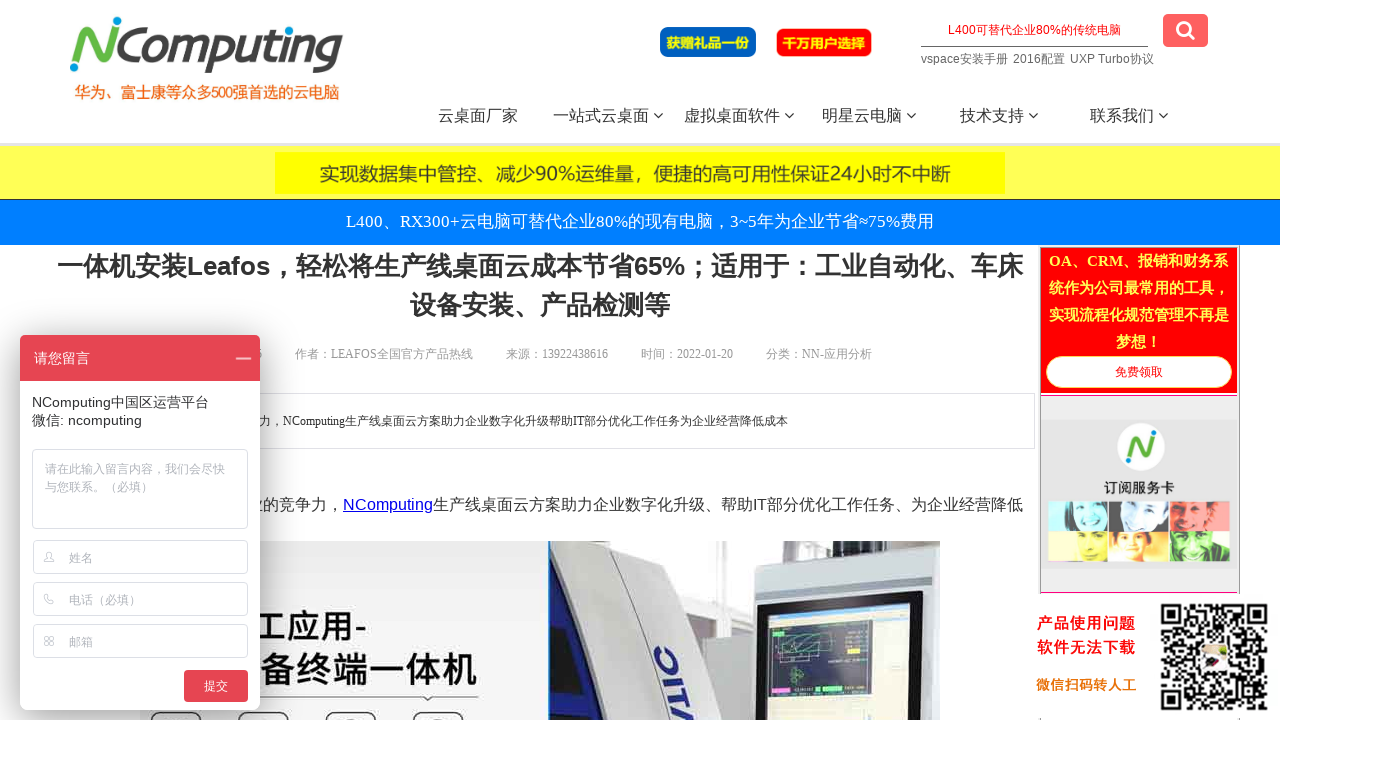

--- FILE ---
content_type: text/html; charset=utf-8
request_url: https://www.ncomputing.cn/ncn_166416.html
body_size: 27797
content:
<!DOCTYPE html>
<html>
<head>
    <!-- 启用极速模式(webkit) -->
    <meta name="renderer" content="webkit">
    <meta http-equiv="X-UA-Compatible" content="IE=Edge,chrome=1">
    <meta http-equiv="Content-Type" content="text/html; charset=utf-8"/>
    <meta name="format-detection" content="telephone=no" />
    <meta name="KeyWords" content="数字化,桌面,企业,方案,车间,生产线">
    <meta name="description" content="数字化生产车间极大提升企业的竞争力，NComputing生产线桌面云方案助力企业数字化升级帮助IT部分优化工作任务为企业经营降低成本">
    <title>一体机安装Leafos，轻松将生产线桌面云成本节省65%；适用于：工业自动化、车床设备安装、产品检测等 - 一站式云电脑方案厂家</title>
    <link rel="shortcut icon" type="image/x-icon" href="img/upimages/favicon.ico"/>
            <meta name="apple-mobile-web-app-capable" content="yes"/>
        <meta name="apple-mobile-web-app-status-bar-style" content="black"/>
        <meta name='apple-touch-fullscreen' content='yes'/>
        <meta name="full-screen" content="yes">
        <!-- SEO友好提示 -->
    <meta name="applicable-device" content="pc,mobile">

    <!--[if lt IE 9]>
    <script type="text/javascript" src="/js/comm/html5shiv.js"></script>
    <script type="text/javascript" src="/js/comm/respond.min.js"></script>
    <![endif]-->
    <script type="text/javascript" src="js/comm/jquery.min.js"></script>
    <script type="text/javascript" src="js/comm/jquery.lazyload.min.js"></script>
    <script type="text/javascript" src="js/comm/jquery.nicescroll.min.js"></script>
    <script type="text/javascript" src="js/comm/ubox.js" charset="utf-8"></script>
    <script type="text/javascript" src="js/comm/wow.js" charset="utf-8"></script>
            <script>
            var js_comm_alert_okButton = '确认',
             js_comm_alert_cancelButton = '取消',
             js_comm_alert_login = '登录',
            js_comm_alert_goreturn = '返回',
            js_comm_alert_msgTip = '温馨提示!';
        </script>
        <script type="text/javascript" src="js/comm/alert.js" charset="utf-8"></script>
        <script type="text/javascript" src="js/056621.js?1764898191" charset="utf-8"></script>
    <link rel="stylesheet" type="text/css" href="css/comm/font/css/font-awesome.min.css">
    <link rel="stylesheet" type="text/css" href="css/comm/animate.min.css"/>
    <link rel="stylesheet" type="text/css" href="css/comm/box.css"/>
    <link rel="stylesheet" type="text/css" href="css/comm/alert.css"/>
    <link rel="stylesheet" type="text/css" href="css/comm/comm.css?1764898191"/>
    <link rel="stylesheet" type="text/css" href="css/056621.css?1764898191"/>
    <link rel="stylesheet" type="text/css" href="css/comm/iconfont.css?1"/>
    <script>
        var batchArr = [];
        var checkLoad = 0;//判断是否是回调完成的
    </script>
    <script>
    var isOpenMobie = 2;
    var isOpenPad = 2;
    if(isOpenMobie == 1){
        if(isOpenPad == 1){
            $("body").css("width","auto");
        }else{
            //是否手机端判断
            var ua = navigator.userAgent;
            var ipad = ua.match(/(iPad).*OS\s([\d_]+)/),
                isIphone =!ipad && ua.match(/(iPhone\sOS)\s([\d_]+)/),
                isAndroid = ua.match(/(Android)\s+([\d.]+)/),
                isMobile = isIphone || isAndroid;
            if(isMobile){
                $("body").css("width","1280px");
            }else{
                $("body").css("width","auto");
            }
        }
    }else{
        $("body").css("width","auto");
        $("head").append("<meta id='headScreen' content='width=device-width, initial-scale=1.0, maximum-scale=1.0, user-scalable=no' name='viewport' />");
    }

    //手机屏幕尺寸兼容 purewinter 2019-03-26
    $(window).on('load',function(){
        bodyScale();
    });
    function bodyScale(){
        var windowWidth = $(window).width();
        $("#bodyScale").remove();
        if(windowWidth < 680){
            var scale = windowWidth / 375;
            $("#headScreen").remove();
            $("head").append("<meta id='headScreen' content='width=375, initial-scale="+scale+", maximum-scale="+scale+", user-scalable=no' name='viewport' />");
        }else if(windowWidth < 960){
            var scale = windowWidth / 960;
            $("#headScreen").remove();
            $("head").append("<meta id='headScreen' content='width=960, initial-scale="+scale+", maximum-scale="+scale+", user-scalable=no' name='viewport' />");
        }
    }
    
</script>

<script>

String.prototype.replaceAll= function(s1,s2){
    return this.replace(new RegExp(s1,"gm"),s2);
}
        function getQueryVariable(variable) {
            var query = window.location.search.substring(1);
            var vars = query.split("&");
            for (var i = 0; i < vars.length; i++) {
                var pair = vars[i].split("=");
                if (pair[0] == variable) {
                    return pair[1];
                }
            }
            return (false);
        }

        var FIDUser = getQueryVariable('FIDUser');
        var param = "idweb=9268&langid=0&UPermission=all&FIDUser=" + FIDUser;
        document.getElementsByTagName('head')[0].appendChild(document.createElement('script')).src = "https://admin.site.my-qcloud.com/exusers/login_html_v9_diy.php?" + param;
        
// 字体大小限制不跟随系统
$(document).ready(function(){
    if (typeof WeixinJSBridge == "object" && typeof WeixinJSBridge.invoke == "function") {
        handleFontSize();
    } else {
        document.addEventListener("WeixinJSBridgeReady", handleFontSize, false);
    }
    function handleFontSize() {
        // 设置网页字体为默认大小
        WeixinJSBridge.invoke('setFontSizeCallback', { 'fontSize' : 0 });
        // 重写设置网页字体大小的事件
        WeixinJSBridge.on('menu:setfont', function() {
            WeixinJSBridge.invoke('setFontSizeCallback', { 'fontSize' : 0 });
        });
    }
})

        $(window).on('load',function() {
            if (!(/msie [6|7|8|9]/i.test(navigator.userAgent))) {
                setTimeout(function () {
                    new WOW().init()
                }, 150)
            }
            ;
        });
        var DIY_WEBSITE_ID = "9268";
        var DIY_JS_SERVER = "admin.site.my-qcloud.com";

    </script>
            <script src="https://admin.site.my-qcloud.com/exusers/login_html_v9_diy.php?idweb=9268&langid=0&UPermission=all"></script>
            <script src="https://admin.site.my-qcloud.com/js/backscript.js"></script>
</head>
<body>

<!--这里专门处理百度分享文章显示缩略图不正确的问题，因为百度分享读取的是第一张图片，缩略图尽量在400x400,但是至好宽高都要大于400，前提是具有微信分享功能，图片地址通过jq传入 $(".baiduImg").attr("src",shareImg);-->
<div class="baiduImgSet" style="display: none;">
    <img class="baiduImg" src="">
</div>

    <script type="text/javascript">var Default_isFT = 0;</script>
<script>var _paq = _paq || [];_paq.push(["trackPageView"]);_paq.push(["enableLinkTracking"]);(function() {var u=(("https:" == document.location.protocol) ? "https" : "http") + "://tj.nicebox.cn//";_paq.push(["setTrackerUrl", u+"piwik.php"]);_paq.push(["setSiteId", 19938]);var d=document, g=d.createElement("script"), s=d.getElementsByTagName("script")[0]; g.type="text/javascript";g.defer=true; g.async=true; g.src=u+"website.js"; s.parentNode.insertBefore(g,s);})();</script><script type="text/javascript" src="js/comm/transform.js?201603091"></script>

    <!-- 百度自动提交收录代码 -->
    <script>
        (function () {
            var bp = document.createElement('script');
            var curProtocol = window.location.protocol.split(':')[0];
            if (curProtocol === 'https') {
                bp.src = 'https://zz.bdstatic.com/linksubmit/push.js';
            }
            else {
                bp.src = 'http://push.zhanzhang.baidu.com/push.js';
            }
            var s = document.getElementsByTagName("script")[0];
            s.parentNode.insertBefore(bp, s);
        })();
    </script>




            <div id="comm_layout_header" class="layout  scrollToTop_pc  scrollView"  data-wow-duration='0s' data-wow-delay='0s' data-wow-offset='0' data-wow-iteration='1'>
                <div class="view_contents">
                                <div id="div_a_includeBlock_1698937412807" class="view a_includeBlock div  includeView "  data-wow-duration='0s' data-wow-delay='0s' data-wow-offset='0' data-wow-iteration='1'>
                <div names="div"
                     class="view_contents" >
                                <div id="image_logo_1698937413086" class="view logo image  "  data-wow-duration='0s' data-wow-delay='0s' data-wow-offset='0' data-wow-iteration='1'>
                <div names="image"
                     class="view_contents" >
                    <div class="logoStyle modSet">

<a href='index.html' target="_self"><img class="imgSet" src="img/logo.png?1764898191" title="一站式云电脑方案厂家" alt="一站式云电脑方案厂家" style="width:100%; height:auto"/></a>


</div>                </div>
            </div>
                        <div id="searchbox_style_07_1698937413103" class="view style_07 searchbox  lockHeightView "  data-wow-duration='0s' data-wow-delay='0s' data-wow-offset='0' data-wow-iteration='1'>
                <div names="searchbox"
                     class="view_contents" >
                    <div class="searchStyle_7">
	<form  onsubmit="return goSearch(this);" target="_blank">
		<div class="searchForm modSet">
            
            <input class="inputSet search_input" name='nkeyword' id="nkeyword" placeholder="L400可替代企业80%的传统电脑" />
            <button type="button" class="search-btn btnaSet" attrhref="search.html" ><i class="fa fa-search"></i></button>
		</div>
	</form>
	
		<div class="keyWord">
		
			<a attrhref="search.html" class="kwSet" href="javascript:;" onclick="document.getElementById('nkeyword').value = 'vspace安装手册'; searchOne(this);">vspace安装手册</a>
		
			<a attrhref="search.html" class="kwSet" href="javascript:;" onclick="document.getElementById('nkeyword').value = '2016配置'; searchOne(this);">2016配置</a>
		
			<a attrhref="search.html" class="kwSet" href="javascript:;" onclick="document.getElementById('nkeyword').value = 'UXP Turbo协议'; searchOne(this);">UXP Turbo协议</a>
		
			<a attrhref="search.html" class="kwSet" href="javascript:;" onclick="document.getElementById('nkeyword').value = ''; searchOne(this);"></a>
		
			<a attrhref="search.html" class="kwSet" href="javascript:;" onclick="document.getElementById('nkeyword').value = ''; searchOne(this);"></a>
		
			<a attrhref="search.html" class="kwSet" href="javascript:;" onclick="document.getElementById('nkeyword').value = ''; searchOne(this);"></a>
		
		</div>
	
</div>


<script type="application/javascript">
	
	$("#searchbox_style_07_1698937413103 .search-btn").click(function(){
		var kw=$("#searchbox_style_07_1698937413103 .search_input").val();
		var gourl = $(this).attr("attrhref");
                href = gourl+(gourl.indexOf('?')>-1?'&':'?')+"nkeyword="+kw;
        				window.open(href);
			})
	function searchOne(lname){
		var gourl = $(lname).attr("attrhref");
		href = gourl+(gourl.indexOf('?')>-1?'&':'?')+"nkeyword="+$(lname).html();
				window.open(href);
			}
	$("#searchbox_style_07_1698937413103 .search_input").val(decodeURIComponent(Request("nkeyword")));
	function goSearch(form) {
		$(form).find('.search-btn').trigger('click');
		return false;
	}
	
    </script>

                </div>
            </div>
                        <div id="image_style_01_1698937413106" class="view style_01 image  "  data-wow-duration='0s' data-wow-delay='0s' data-wow-offset='0' data-wow-iteration='1'>
                <div names="image"
                     class="view_contents" >
                    
<script class="editor-view-extend">
    </script><div class="imgStyle CompatibleImg picSet" >
	
		<a href='price.html?pageid=57087' target="_self" style="border-radius: inherit;">
	
			<img class="link-type-" src="https://wds-service-1258344699.file.myqcloud.com/20/9268/gif/16987240466481dc5e42b9f63483a3bff56956ea44c4f.gif?version=0" title="" alt="L400和RX300明星产品，千万用户选择NComputing" id="imageModeShow" style="border-radius: inherit;"/>
	
		</a>
	
</div>





<!-- 新加的js  -->




                </div>
            </div>
                        <div id="image_style_01_1698937413111" class="view style_01 image  "  data-wow-duration='0s' data-wow-delay='0s' data-wow-offset='0' data-wow-iteration='1'>
                <div names="image"
                     class="view_contents" >
                    
<script class="editor-view-extend">
    </script><div class="imgStyle CompatibleImg picSet" >
	
		<a href='test.html?pageid=57066' target="_self" style="border-radius: inherit;">
	
			<img class="link-type-" src="https://wds-service-1258344699.file.myqcloud.com/20/9268/gif/17040137574752aa0d3af1a26d23141683bf346746280.gif?version=1704013760" title="" alt="云桌面应用需求验证，获礼品一份" id="imageModeShow" style="border-radius: inherit;"/>
	
		</a>
	
</div>





<!-- 新加的js  -->




                </div>
            </div>
                            </div>
            </div>
                        <div id="div_a_includeBlock_1698935481067" class="view a_includeBlock div  scrollToTop_pc includeView "  data-wow-duration='0s' data-wow-delay='0s' data-wow-offset='0' data-wow-iteration='1'>
                <div names="div"
                     class="view_contents" >
                                <div id="dh_style_39_1629858872997" class="view style_39 dh  lockHeightView "  data-wow-duration='0s' data-wow-delay='0s' data-wow-offset='0' data-wow-iteration='1'>
                <div names="dh"
                     class="view_contents" >
                    
<div id="menu" class="menu menuStyle_39">
	<div class="menuLayout">
		<ul class="miniMenu columnSet showmobile">
			<li class="leftBox">
				<div class="nav"></div>
				<div class="sidebar icoMenuSet"><i class="fa fa-navicon" onclick="setDhListen('style_01',this)"></i></div>
				<div class="menuScroll">
					<ul class="menuUlCopy">
						
						 
							 
								<li class="rflex" pageid="56622" showmobile=""><a class="mainMenuSet" href="index.html">
							
							
								
							云桌面厂家</a>
								<i class="fa fa-angle-down" onclick="navSwtich(this)"></i>
							
								
								 
								</li>
								
						
						 
							 
								<li class="rflex" pageid="56620" showmobile=""><a class="mainMenuSet" href="solution.html">
							
							
								
							一站式云桌面</a>
								<i class="fa fa-angle-down" onclick="navSwtich(this)"></i>
							
								
									<ul class="menuUlCopy">
										
										 
											<li pageid="57067" showmobile="">
												 
													<a class="subMenuSet" href="pc80.html">喜欢一站式云桌面方案人群</a>
												
											</li>
										
										
										 
											<li pageid="57068" showmobile="">
												 
													<a class="subMenuSet" href="office.html">一站式云桌面(办公电脑)方案</a>
												
											</li>
										
										
										 
											<li pageid="59959" showmobile="">
												 
													<a class="subMenuSet" href="produce.html">一站式云桌面(生产电脑)方案</a>
												
											</li>
										
										
										 
											<li pageid="60796" showmobile="">
												 
													<a class="subMenuSet" href="classroom.html">一站式云桌面(学生电脑)方案</a>
												
											</li>
										
										
										 
											<li pageid="60956" showmobile="">
												 
													<a class="subMenuSet" href="meeting.html">一站式云桌面(会议电脑)方案</a>
												
											</li>
										
										
										 
											<li pageid="57072" showmobile="">
												 
													<a class="subMenuSet" href="wfh.html">一站式远程办公(WFH)方案</a>
												
											</li>
										
										
										 
											<li pageid="57074" showmobile="">
												 
													<a class="subMenuSet" href="user.html">NComputing用户案例</a>
												
											</li>
										
										
										 
											<li pageid="57088" showmobile="">
												 
													<a class="subMenuSet" href="ha.html">高可用性HA方案&负载均衡方案</a>
												
											</li>
										
										
									</ul>
								
								 
								</li>
								
						
						 
							 
								<li class="rflex" pageid="56619" showmobile=""><a class="mainMenuSet" href="vdi.html">
							
							
								
							虚拟桌面软件</a>
								<i class="fa fa-angle-down" onclick="navSwtich(this)"></i>
							
								
									<ul class="menuUlCopy">
										
										 
											<li pageid="57053" showmobile="">
												 
													<a class="subMenuSet" href="leafos.html">LEAFOS电脑利旧系统</a>
												
											</li>
										
										
										 
											<li pageid="57041" showmobile="">
												 
													<a class="subMenuSet" href="vspacepro.html">vSpace虚拟桌面软件</a>
												
											</li>
										
										
										 
											<li pageid="58446" showmobile="">
												 
													<a class="subMenuSet" href="vspacelinux.html">Linux Ubuntu虚拟桌面软件</a>
												
											</li>
										
										
										 
											<li pageid="58176" showmobile="">
												 
													<a class="subMenuSet" href="verdervdi.html">Verde VDI虚拟桌面软件</a>
												
											</li>
										
										
										 
											<li pageid="58483" showmobile="">
												 
													<a class="subMenuSet" href="microsoft.html">Microsoft虚拟桌面软件</a>
												
											</li>
										
										
										 
											<li pageid="58631" showmobile="">
												 
													<a class="subMenuSet" href="citrix.html">Citrix虚拟桌面软件</a>
												
											</li>
										
										
										 
											<li pageid="59418" showmobile="">
												 
													<a class="subMenuSet" href="pmc.html">PMC终端管理平台</a>
												
											</li>
										
										
										 
											<li pageid="242697" showmobile="">
												 
													<a class="subMenuSet" href="erp.html">ERP企业管理系统免费</a>
												
											</li>
										
										
									</ul>
								
								 
								</li>
								
						
						 
							 
								<li class="rflex" pageid="56623" showmobile=""><a class="mainMenuSet" href="ncomputer.html">
							
							
								
							明星云电脑</a>
								<i class="fa fa-angle-down" onclick="navSwtich(this)"></i>
							
								
									<ul class="menuUlCopy">
										
										 
											<li pageid="57052" showmobile="">
												 
													<a class="subMenuSet" href="rx300.html">RX300+明星产品,支持5G无线</a>
												
											</li>
										
										
										 
											<li pageid="57051" showmobile="">
												 
													<a class="subMenuSet" href="l400.html">L400明星产品,支持Win11系统</a>
												
											</li>
										
										
										 
											<li pageid="434503" showmobile="">
												 
													<a class="subMenuSet" href="trxom_ssd.html">全芯，一站式存储产品供应商</a>
												
											</li>
										
										
										 
											<li pageid="59087" showmobile="">
												 
													<a class="subMenuSet" href="rx-rdp.html">RX-RDP+云电脑，支持企业版</a>
												
											</li>
										
										
										 
											<li pageid="59122" showmobile="">
												 
													<a class="subMenuSet" href="rx420-rdp.html">RX420(RDP)|RX440(RDP) 云电脑</a>
												
											</li>
										
										
										 
											<li pageid="57055" showmobile="">
												 
													<a class="subMenuSet" href="rx-hdx.html">RX-HDX+|RX-HDX云电脑</a>
												
											</li>
										
										
										 
											<li pageid="59365" showmobile="">
												 
													<a class="subMenuSet" href="rx420-hdx.html">RX420(HDX)|RX440(HDX)云电脑</a>
												
											</li>
										
										
										 
											<li pageid="59377" showmobile="">
												 
													<a class="subMenuSet" href="ex500ex400.html">EX500和国产型号云电脑</a>
												
											</li>
										
										
									</ul>
								
								 
								</li>
								
						
						 
							 
								<li class="rflex" pageid="57073" showmobile=""><a class="mainMenuSet" href="supports.html">
							
							
								
							技术支持</a>
								<i class="fa fa-angle-down" onclick="navSwtich(this)"></i>
							
								
									<ul class="menuUlCopy">
										
										 
											<li pageid="57076" showmobile="">
												 
													<a class="subMenuSet" href="kb.html">NComputing知识库（中文）</a>
												
											</li>
										
										
										 
											<li pageid="57077" showmobile="">
												 
													<a class="subMenuSet" href="install.html">vSpace快速安装手册和部署指南</a>
												
											</li>
										
										
										 
											<li pageid="404787" showmobile="">
												 
													<a class="subMenuSet" href="install_leafos.html">LEAFOS快速安装手册和指南</a>
												
											</li>
										
										
										 
											<li pageid="57080" showmobile="">
												 
													<a class="subMenuSet" href="download.html">vSpace虚拟桌面软件和硬件固件</a>
												
											</li>
										
										
										 
											<li pageid="57082" showmobile="">
												 
													<a class="subMenuSet" href="service.html">NComputing技术服务订阅</a>
												
											</li>
										
										
										 
											<li pageid="57075" showmobile="">
												 
													<a class="subMenuSet" href="verify.html">查验NComputing设备状态</a>
												
											</li>
										
										
									</ul>
								
								 
								</li>
								
						
						 
							 
								<li class="rflex" pageid="56618" showmobile=""><a class="mainMenuSet" href="contact_us.html">
							
							
								
							联系我们</a>
								<i class="fa fa-angle-down" onclick="navSwtich(this)"></i>
							
								
									<ul class="menuUlCopy">
										
										 
											<li pageid="57083" showmobile="">
												 
													<a class="subMenuSet" href="contactus.html">NComputing联系电话</a>
												
											</li>
										
										
										 
											<li pageid="57203" showmobile="">
												 
													<a class="subMenuSet" href="ncomputing.html">关于NComputing中国</a>
												
											</li>
										
										
										 
											<li pageid="57087" showmobile="">
												 
													<a class="subMenuSet" href="price.html">NComputing L400和RX300+价格</a>
												
											</li>
										
										
										 
											<li pageid="57066" showmobile="">
												 
													<a class="subMenuSet" href="test.html">应用验证POC测试申请</a>
												
											</li>
										
										
										 
											<li pageid="59619" showmobile="">
												 
													<a class="subMenuSet" href="news.html">NComputing市场动态</a>
												
											</li>
										
										
										 
											<li pageid="57065" showmobile="">
												 
													<a class="subMenuSet" href="update.html">L130|L230|L300以旧换新政策</a>
												
											</li>
										
										
									</ul>
								
								 
								</li>
								
						
					</ul>
				</div>
			</li>
		</ul>
		<div class="menuUl_box columnSet dhAreaSet showpc">
			<ul class="menuUl dflex maxWidth noHover">
				
				
				 
					
						<li class="rflex isLi" pageid="56622" showpc="">
					
				
				
						
							
							<a class="mainMenuSet Nosub" href="index.html">
							

							
								云桌面厂家
								
								
							</a>
						
							
					 
						</li>
					
				
				
				 
					
						<li class="rflex isLi" pageid="56620" showpc="">
					
				
				
						
							
							<a class="mainMenuSet Onsub" href="solution.html">
							

							
								一站式云桌面
								
								<i class="fa fa-angle-down"></i> 
								
								
							</a>
						
							
								<ul class="menuUl02 subminSet">
									
									
										
										<li class="subMenu02 subMenuSet" pageid="57067" showpc="">
										
											<a href="pc80.html">
											喜欢一站式云桌面方案人群 
											
											</a>
										</li>
									
									
									
										
										<li class="subMenu02 subMenuSet" pageid="57068" showpc="">
										
											<a href="office.html">
											一站式云桌面(办公电脑)方案 
											
											</a>
										</li>
									
									
									
										
										<li class="subMenu02 subMenuSet" pageid="59959" showpc="">
										
											<a href="produce.html">
											一站式云桌面(生产电脑)方案 
											
											</a>
										</li>
									
									
									
										
										<li class="subMenu02 subMenuSet" pageid="60796" showpc="">
										
											<a href="classroom.html">
											一站式云桌面(学生电脑)方案 
											
											</a>
										</li>
									
									
									
										
										<li class="subMenu02 subMenuSet" pageid="60956" showpc="">
										
											<a href="meeting.html">
											一站式云桌面(会议电脑)方案 
											
											</a>
										</li>
									
									
									
										
										<li class="subMenu02 subMenuSet" pageid="57072" showpc="">
										
											<a href="wfh.html">
											一站式远程办公(WFH)方案 
											
											</a>
										</li>
									
									
									
										
										<li class="subMenu02 subMenuSet" pageid="57074" showpc="">
										
											<a href="user.html">
											NComputing用户案例 
											
											</a>
										</li>
									
									
									
										
										<li class="subMenu02 subMenuSet" pageid="57088" showpc="">
										
											<a href="ha.html">
											高可用性HA方案&负载均衡方案 
											
											</a>
										</li>
									
									
								</ul>
							
					 
						</li>
					
				
				
				 
					
						<li class="rflex isLi" pageid="56619" showpc="">
					
				
				
						
							
							<a class="mainMenuSet Onsub" href="vdi.html">
							

							
								虚拟桌面软件
								
								<i class="fa fa-angle-down"></i> 
								
								
							</a>
						
							
								<ul class="menuUl02 subminSet">
									
									
										
										<li class="subMenu02 subMenuSet" pageid="57053" showpc="">
										
											<a href="leafos.html">
											LEAFOS电脑利旧系统 
											
											</a>
										</li>
									
									
									
										
										<li class="subMenu02 subMenuSet" pageid="57041" showpc="">
										
											<a href="vspacepro.html">
											vSpace虚拟桌面软件 
											
											</a>
										</li>
									
									
									
										
										<li class="subMenu02 subMenuSet" pageid="58446" showpc="">
										
											<a href="vspacelinux.html">
											Linux Ubuntu虚拟桌面软件 
											
											</a>
										</li>
									
									
									
										
										<li class="subMenu02 subMenuSet" pageid="58176" showpc="">
										
											<a href="verdervdi.html">
											Verde VDI虚拟桌面软件 
											
											</a>
										</li>
									
									
									
										
										<li class="subMenu02 subMenuSet" pageid="58483" showpc="">
										
											<a href="microsoft.html">
											Microsoft虚拟桌面软件 
											
											</a>
										</li>
									
									
									
										
										<li class="subMenu02 subMenuSet" pageid="58631" showpc="">
										
											<a href="citrix.html">
											Citrix虚拟桌面软件 
											
											</a>
										</li>
									
									
									
										
										<li class="subMenu02 subMenuSet" pageid="59418" showpc="">
										
											<a href="pmc.html">
											PMC终端管理平台 
											
											</a>
										</li>
									
									
									
										
										<li class="subMenu02 subMenuSet" pageid="242697" showpc="">
										
											<a href="erp.html">
											ERP企业管理系统免费 
											
											</a>
										</li>
									
									
								</ul>
							
					 
						</li>
					
				
				
				 
					
						<li class="rflex isLi" pageid="56623" showpc="">
					
				
				
						
							
							<a class="mainMenuSet Onsub" href="ncomputer.html">
							

							
								明星云电脑
								
								<i class="fa fa-angle-down"></i> 
								
								
							</a>
						
							
								<ul class="menuUl02 subminSet">
									
									
										
										<li class="subMenu02 subMenuSet" pageid="57052" showpc="">
										
											<a href="rx300.html">
											RX300+明星产品,支持5G无线 
											
											</a>
										</li>
									
									
									
										
										<li class="subMenu02 subMenuSet" pageid="57051" showpc="">
										
											<a href="l400.html">
											L400明星产品,支持Win11系统 
											
											</a>
										</li>
									
									
									
										
										<li class="subMenu02 subMenuSet" pageid="434503" showpc="">
										
											<a href="trxom_ssd.html">
											全芯，一站式存储产品供应商 
											
											</a>
										</li>
									
									
									
										
										<li class="subMenu02 subMenuSet" pageid="59087" showpc="">
										
											<a href="rx-rdp.html">
											RX-RDP+云电脑，支持企业版 
											
											</a>
										</li>
									
									
									
										
										<li class="subMenu02 subMenuSet" pageid="59122" showpc="">
										
											<a href="rx420-rdp.html">
											RX420(RDP)|RX440(RDP) 云电脑 
											
											</a>
										</li>
									
									
									
										
										<li class="subMenu02 subMenuSet" pageid="57055" showpc="">
										
											<a href="rx-hdx.html">
											RX-HDX+|RX-HDX云电脑 
											
											</a>
										</li>
									
									
									
										
										<li class="subMenu02 subMenuSet" pageid="59365" showpc="">
										
											<a href="rx420-hdx.html">
											RX420(HDX)|RX440(HDX)云电脑 
											
											</a>
										</li>
									
									
									
										
										<li class="subMenu02 subMenuSet" pageid="59377" showpc="">
										
											<a href="ex500ex400.html">
											EX500和国产型号云电脑 
											
											</a>
										</li>
									
									
								</ul>
							
					 
						</li>
					
				
				
				 
					
						<li class="rflex isLi" pageid="57073" showpc="">
					
				
				
						
							
							<a class="mainMenuSet Onsub" href="supports.html">
							

							
								技术支持
								
								<i class="fa fa-angle-down"></i> 
								
								
							</a>
						
							
								<ul class="menuUl02 subminSet">
									
									
										
										<li class="subMenu02 subMenuSet" pageid="57076" showpc="">
										
											<a href="kb.html">
											NComputing知识库（中文） 
											
											</a>
										</li>
									
									
									
										
										<li class="subMenu02 subMenuSet" pageid="57077" showpc="">
										
											<a href="install.html">
											vSpace快速安装手册和部署指南 
											
											</a>
										</li>
									
									
									
										
										<li class="subMenu02 subMenuSet" pageid="404787" showpc="">
										
											<a href="install_leafos.html">
											LEAFOS快速安装手册和指南 
											
											</a>
										</li>
									
									
									
										
										<li class="subMenu02 subMenuSet" pageid="57080" showpc="">
										
											<a href="download.html">
											vSpace虚拟桌面软件和硬件固件 
											
											</a>
										</li>
									
									
									
										
										<li class="subMenu02 subMenuSet" pageid="57082" showpc="">
										
											<a href="service.html">
											NComputing技术服务订阅 
											
											</a>
										</li>
									
									
									
										
										<li class="subMenu02 subMenuSet" pageid="57075" showpc="">
										
											<a href="verify.html">
											查验NComputing设备状态 
											
											</a>
										</li>
									
									
								</ul>
							
					 
						</li>
					
				
				
				 
					
						<li class="rflex isLi" pageid="56618" showpc="">
					
				
				
						
							
							<a class="mainMenuSet Onsub" href="contact_us.html">
							

							
								联系我们
								
								<i class="fa fa-angle-down"></i> 
								
								
							</a>
						
							
								<ul class="menuUl02 subminSet">
									
									
										
										<li class="subMenu02 subMenuSet" pageid="57083" showpc="">
										
											<a href="contactus.html">
											NComputing联系电话 
											
											</a>
										</li>
									
									
									
										
										<li class="subMenu02 subMenuSet" pageid="57203" showpc="">
										
											<a href="ncomputing.html">
											关于NComputing中国 
											
											</a>
										</li>
									
									
									
										
										<li class="subMenu02 subMenuSet" pageid="57087" showpc="">
										
											<a href="price.html">
											NComputing L400和RX300+价格 
											
											</a>
										</li>
									
									
									
										
										<li class="subMenu02 subMenuSet" pageid="57066" showpc="">
										
											<a href="test.html">
											应用验证POC测试申请 
											
											</a>
										</li>
									
									
									
										
										<li class="subMenu02 subMenuSet" pageid="59619" showpc="">
										
											<a href="news.html">
											NComputing市场动态 
											
											</a>
										</li>
									
									
									
										
										<li class="subMenu02 subMenuSet" pageid="57065" showpc="">
										
											<a href="update.html">
											L130|L230|L300以旧换新政策 
											
											</a>
										</li>
									
									
								</ul>
							
					 
						</li>
					
				
				
			</ul>
			
			<div class="subBox twoBgSet">
				<div class="subBoxContent maxWidth">
					
					
					
					
					<div class="subItems">
						<div class="sublm">
							
							
							<div class="subMenuArea twosBgSet">
								<div class="subMenuImgArea">
									<div class="menu_img">
										<a href="pc80.html" pageid="57067" showpc="">
											<img class="subMenuImg" src="https://wds-service-1258344699.file.myqcloud.com/20/9268/jpg/16252840648896fb16897e57d9738.jpg?version=1625284064" alt="喜欢一站式云桌面方案人群"/>
										</a>
									</div>
									<div class="dummy"></div>
								</div>
								<div class="subMenuCon">
									
									<a class="subMenu02 subMenuSet" pageid="57067" showpc="" href="pc80.html">
									
									喜欢一站式云桌面方案人群
									</a>
									<span class="subDetailSet">三类人喜欢：系统架构师，运维维护者，企业经营者！据统计，80%电脑用于是日常办公，经营者更注重“投入产出比”</span>
								</div>
							</div>
							
							
							
							<div class="subMenuArea twosBgSet">
								<div class="subMenuImgArea">
									<div class="menu_img">
										<a href="office.html" pageid="57068" showpc="">
											<img class="subMenuImg" src="https://wds-service-1258344699.file.myqcloud.com/20/9268/jpg/162528451124263a2d946187dff5d.jpg?version=1625284511" alt="一站式云桌面(办公电脑)方案"/>
										</a>
									</div>
									<div class="dummy"></div>
								</div>
								<div class="subMenuCon">
									
									<a class="subMenu02 subMenuSet" pageid="57068" showpc="" href="office.html">
									
									一站式云桌面(办公电脑)方案
									</a>
									<span class="subDetailSet">用户点赞我们的理由，背后都有一个精彩故事。使用NComputing时间，有些甚至超过15+年</span>
								</div>
							</div>
							
							
							
							<div class="subMenuArea twosBgSet">
								<div class="subMenuImgArea">
									<div class="menu_img">
										<a href="produce.html" pageid="59959" showpc="">
											<img class="subMenuImg" src="https://wds-service-1258344699.file.myqcloud.com/20/9268/jpg/16252850037610e724d6659acb7c8.jpg?version=1625285003" alt="一站式云桌面(生产电脑)方案"/>
										</a>
									</div>
									<div class="dummy"></div>
								</div>
								<div class="subMenuCon">
									
									<a class="subMenu02 subMenuSet" pageid="59959" showpc="" href="produce.html">
									
									一站式云桌面(生产电脑)方案
									</a>
									<span class="subDetailSet">以“富⼠康”代表的数字车间生产制造工厂企业，NComputing累获企业“IT设备最佳投⼊产出⽐”奖</span>
								</div>
							</div>
							
							
							
							<div class="subMenuArea twosBgSet">
								<div class="subMenuImgArea">
									<div class="menu_img">
										<a href="classroom.html" pageid="60796" showpc="">
											<img class="subMenuImg" src="https://wds-service-1258344699.file.myqcloud.com/20/9268/jpg/1625285003760b12e99a0cb56c3e4.jpg?version=1625285003" alt="一站式云桌面(学生电脑)方案"/>
										</a>
									</div>
									<div class="dummy"></div>
								</div>
								<div class="subMenuCon">
									
									<a class="subMenu02 subMenuSet" pageid="60796" showpc="" href="classroom.html">
									
									一站式云桌面(学生电脑)方案
									</a>
									<span class="subDetailSet">将1台服务器扩展出60个学生电脑，相互独立、互不影响；稳定、快速和易维护</span>
								</div>
							</div>
							
							
							
							<div class="subMenuArea twosBgSet">
								<div class="subMenuImgArea">
									<div class="menu_img">
										<a href="meeting.html" pageid="60956" showpc="">
											<img class="subMenuImg" src="https://wds-service-1258344699.file.myqcloud.com/20/9268/jpg/1625285003760d4da5973860dace5.jpg?version=1625285003" alt="一站式云桌面(会议电脑)方案"/>
										</a>
									</div>
									<div class="dummy"></div>
								</div>
								<div class="subMenuCon">
									
									<a class="subMenu02 subMenuSet" pageid="60956" showpc="" href="meeting.html">
									
									一站式云桌面(会议电脑)方案
									</a>
									<span class="subDetailSet">不仅能看主讲人分享的屏幕，还能自己编辑，甚至可以把自己屏幕内容分享给其他人</span>
								</div>
							</div>
							
							
							
							<div class="subMenuArea twosBgSet">
								<div class="subMenuImgArea">
									<div class="menu_img">
										<a href="wfh.html" pageid="57072" showpc="">
											<img class="subMenuImg" src="https://wds-service-1258344699.file.myqcloud.com/20/9268/jpg/1726293521505fe42683c1a9fa29d09e80ae0b1db0fbe.jpg?version=1726293523" alt="一站式远程办公(WFH)方案"/>
										</a>
									</div>
									<div class="dummy"></div>
								</div>
								<div class="subMenuCon">
									
									<a class="subMenu02 subMenuSet" pageid="57072" showpc="" href="wfh.html">
									
									一站式远程办公(WFH)方案
									</a>
									<span class="subDetailSet">受全球疫情的影响，远程办公离我们越来越近。NComputing支持广泛而灵活的远程办公解决方案</span>
								</div>
							</div>
							
							
							
							<div class="subMenuArea twosBgSet">
								<div class="subMenuImgArea">
									<div class="menu_img">
										<a href="user.html" pageid="57074" showpc="">
											<img class="subMenuImg" src="https://wds-service-1258344699.file.myqcloud.com/20/9268/jpg/1629813807223b8f44d2b54f34130.jpg?version=1629813809" alt="NComputing用户案例"/>
										</a>
									</div>
									<div class="dummy"></div>
								</div>
								<div class="subMenuCon">
									
									<a class="subMenu02 subMenuSet" pageid="57074" showpc="" href="user.html">
									
									NComputing用户案例
									</a>
									<span class="subDetailSet">遍布全球140+个国家和地区，拥有超过70,000名客户和2,000万日活跃用户</span>
								</div>
							</div>
							
							
							
							<div class="subMenuArea twosBgSet">
								<div class="subMenuImgArea">
									<div class="menu_img">
										<a href="ha.html" pageid="57088" showpc="">
											<img class="subMenuImg" src="https://wds-service-1258344699.file.myqcloud.com/20/9268/jpg/17262921555802ee5a90f6c1190fa1aeaf98554a3ee72.jpg?version=1726292157" alt="高可用性HA方案&负载均衡方案"/>
										</a>
									</div>
									<div class="dummy"></div>
								</div>
								<div class="subMenuCon">
									
									<a class="subMenu02 subMenuSet" pageid="57088" showpc="" href="ha.html">
									
									高可用性HA方案&负载均衡方案
									</a>
									<span class="subDetailSet">自带HA登录，支持服务器集群，负载均衡；大大提升用户高可用性</span>
								</div>
							</div>
							
							
						</div>
					</div>
					
					
					
					<div class="subItems">
						<div class="sublm">
							
							
							<div class="subMenuArea twosBgSet">
								<div class="subMenuImgArea">
									<div class="menu_img">
										<a href="leafos.html" pageid="57053" showpc="">
											<img class="subMenuImg" src="https://wds-service-1258344699.file.myqcloud.com/20/9268/jpg/1623981678661f7a13042afe48197.jpg?version=1623981678" alt="LEAFOS电脑利旧系统"/>
										</a>
									</div>
									<div class="dummy"></div>
								</div>
								<div class="subMenuCon">
									
									<a class="subMenu02 subMenuSet" pageid="57053" showpc="" href="leafos.html">
									
									LEAFOS电脑利旧系统
									</a>
									<span class="subDetailSet">提供30天免费体验！5分钟搞定，支持旧电脑流畅运行win10/11/2016/2022，实现资料和设备集中管控...</span>
								</div>
							</div>
							
							
							
							<div class="subMenuArea twosBgSet">
								<div class="subMenuImgArea">
									<div class="menu_img">
										<a href="vspacepro.html" pageid="57041" showpc="">
											<img class="subMenuImg" src="https://wds-service-1258344699.file.myqcloud.com/20/9268/jpg/16239432473100bddfeeb95508135.jpg?version=1623943247" alt="vSpace虚拟桌面软件"/>
										</a>
									</div>
									<div class="dummy"></div>
								</div>
								<div class="subMenuCon">
									
									<a class="subMenu02 subMenuSet" pageid="57041" showpc="" href="vspacepro.html">
									
									vSpace虚拟桌面软件
									</a>
									<span class="subDetailSet">一种提供Windows®桌面会话的虚拟桌面软件化，最大限度利用您的主机资源，减少浪费</span>
								</div>
							</div>
							
							
							
							<div class="subMenuArea twosBgSet">
								<div class="subMenuImgArea">
									<div class="menu_img">
										<a href="vspacelinux.html" pageid="58446" showpc="">
											<img class="subMenuImg" src="https://wds-service-1258344699.file.myqcloud.com/20/9268/jpg/1624076243036d884e0ed53689499.jpg?version=1624076244" alt="Linux Ubuntu虚拟桌面软件"/>
										</a>
									</div>
									<div class="dummy"></div>
								</div>
								<div class="subMenuCon">
									
									<a class="subMenu02 subMenuSet" pageid="58446" showpc="" href="vspacelinux.html">
									
									Linux Ubuntu虚拟桌面软件
									</a>
									<span class="subDetailSet">一种提供Ubuntu®桌面会话的虚拟桌面软件化，最大限度降低操作系统费用，节省大量金钱</span>
								</div>
							</div>
							
							
							
							<div class="subMenuArea twosBgSet">
								<div class="subMenuImgArea">
									<div class="menu_img">
										<a href="verdervdi.html" pageid="58176" showpc="">
											<img class="subMenuImg" src="https://wds-service-1258344699.file.myqcloud.com/20/9268/jpg/1623943677977a702eef75ce29166.jpg?version=1623943678" alt="Verde VDI虚拟桌面软件"/>
										</a>
									</div>
									<div class="dummy"></div>
								</div>
								<div class="subMenuCon">
									
									<a class="subMenu02 subMenuSet" pageid="58176" showpc="" href="verdervdi.html">
									
									Verde VDI虚拟桌面软件
									</a>
									<span class="subDetailSet">一个经济实惠的企业级VDI平台，为用户提供Windows或Linux桌面。支持多种设备和HTML5访问</span>
								</div>
							</div>
							
							
							
							<div class="subMenuArea twosBgSet">
								<div class="subMenuImgArea">
									<div class="menu_img">
										<a href="microsoft.html" pageid="58483" showpc="">
											<img class="subMenuImg" src="https://wds-service-1258344699.file.myqcloud.com/20/9268/jpg/1623981678662ae148e90bbc219f6.jpg?version=1623981678" alt="Microsoft虚拟桌面软件"/>
										</a>
									</div>
									<div class="dummy"></div>
								</div>
								<div class="subMenuCon">
									
									<a class="subMenu02 subMenuSet" pageid="58483" showpc="" href="microsoft.html">
									
									Microsoft虚拟桌面软件
									</a>
									<span class="subDetailSet">为Microsoft AVD和RDS虚拟化平台设计的瘦客户机</span>
								</div>
							</div>
							
							
							
							<div class="subMenuArea twosBgSet">
								<div class="subMenuImgArea">
									<div class="menu_img">
										<a href="citrix.html" pageid="58631" showpc="">
											<img class="subMenuImg" src="https://wds-service-1258344699.file.myqcloud.com/20/9268/jpg/16239816786624ba393e8e57d4af2.jpg?version=1623981678" alt="Citrix虚拟桌面软件"/>
										</a>
									</div>
									<div class="dummy"></div>
								</div>
								<div class="subMenuCon">
									
									<a class="subMenu02 subMenuSet" pageid="58631" showpc="" href="citrix.html">
									
									Citrix虚拟桌面软件
									</a>
									<span class="subDetailSet">NComputing为Citrix提供了新一代完全优化的瘦客户机</span>
								</div>
							</div>
							
							
							
							<div class="subMenuArea twosBgSet">
								<div class="subMenuImgArea">
									<div class="menu_img">
										<a href="pmc.html" pageid="59418" showpc="">
											<img class="subMenuImg" src="https://wds-service-1258344699.file.myqcloud.com/20/9268/jpg/172629352155671f5bfe4b2ae5e32f36e5d71eb406fb0.jpg?version=0" alt="PMC终端管理平台"/>
										</a>
									</div>
									<div class="dummy"></div>
								</div>
								<div class="subMenuCon">
									
									<a class="subMenu02 subMenuSet" pageid="59418" showpc="" href="pmc.html">
									
									PMC终端管理平台
									</a>
									<span class="subDetailSet">PMC通过一个易于使用的基于web用户界面，远程管理本地和广域网上的设备，包括防火墙和NAT路由器后面的位置。</span>
								</div>
							</div>
							
							
							
							<div class="subMenuArea twosBgSet">
								<div class="subMenuImgArea">
									<div class="menu_img">
										<a href="erp.html" pageid="242697" showpc="">
											<img class="subMenuImg" src="https://wds-service-1258344699.file.myqcloud.com/20/9268/jpg/1726292155550ef0b91ecdd779120b45c13b86bdd26f1.jpg?version=1726292157" alt="ERP企业管理系统免费"/>
										</a>
									</div>
									<div class="dummy"></div>
								</div>
								<div class="subMenuCon">
									
									<a class="subMenu02 subMenuSet" pageid="242697" showpc="" href="erp.html">
									
									ERP企业管理系统免费
									</a>
									<span class="subDetailSet">OA|CRM|报销|财务等系统是企业最常用的功能模块，ERP管理软件免费，升级免费，没有用户限制</span>
								</div>
							</div>
							
							
						</div>
					</div>
					
					
					
					<div class="subItems">
						<div class="sublm">
							
							
							<div class="subMenuArea twosBgSet">
								<div class="subMenuImgArea">
									<div class="menu_img">
										<a href="rx300.html" pageid="57052" showpc="">
											<img class="subMenuImg" src="https://wds-service-1258344699.file.myqcloud.com/20/9268/jpg/1623943461912f1ec8c4fe377775b.jpg?version=1623943462" alt="RX300+明星产品,支持5G无线"/>
										</a>
									</div>
									<div class="dummy"></div>
								</div>
								<div class="subMenuCon">
									
									<a class="subMenu02 subMenuSet" pageid="57052" showpc="" href="rx300.html">
									
									RX300+明星产品,支持5G无线
									</a>
									<span class="subDetailSet">64位四核1.4GHz，2.4/5G Wifi，是一个易于部署、集中管理、高性能的瘦客户机。多桌面实时预览，支持屏幕广播，支持桌面、应用软件发布</span>
								</div>
							</div>
							
							
							
							<div class="subMenuArea twosBgSet">
								<div class="subMenuImgArea">
									<div class="menu_img">
										<a href="l400.html" pageid="57051" showpc="">
											<img class="subMenuImg" src="https://wds-service-1258344699.file.myqcloud.com/20/9268/jpg/16239436779763df8ec957272b601.jpg?version=1623943678" alt="L400明星产品,支持Win11系统"/>
										</a>
									</div>
									<div class="dummy"></div>
								</div>
								<div class="subMenuCon">
									
									<a class="subMenu02 subMenuSet" pageid="57051" showpc="" href="l400.html">
									
									L400明星产品,支持Win11系统
									</a>
									<span class="subDetailSet">ARM四核1.8GHz芯片，Linux内核，无活动固件，L400提供增强的性能和可扩展性，保持部署简单、易维护和管理，经济实用等传统特点</span>
								</div>
							</div>
							
							
							
							<div class="subMenuArea twosBgSet">
								<div class="subMenuImgArea">
									<div class="menu_img">
										<a href="trxom_ssd.html" pageid="434503" showpc="">
											<img class="subMenuImg" src="https://wds-service-1258344699.file.myqcloud.com/20/9268/jpg/1746087243698d6664a4be80f73d8c63e679aa77bb55e.jpg?version=0" alt="全芯，一站式存储产品供应商"/>
										</a>
									</div>
									<div class="dummy"></div>
								</div>
								<div class="subMenuCon">
									
									<a class="subMenu02 subMenuSet" pageid="434503" showpc="" href="trxom_ssd.html">
									
									全芯，一站式存储产品供应商
									</a>
									<span class="subDetailSet">涵盖固态硬盘、嵌入式存储、便携式存储等，涉及监控、移动终端|电脑、医疗、工控|汽车电子和智能家居|物联网等行业</span>
								</div>
							</div>
							
							
							
							<div class="subMenuArea twosBgSet">
								<div class="subMenuImgArea">
									<div class="menu_img">
										<a href="rx-rdp.html" pageid="59087" showpc="">
											<img class="subMenuImg" src="https://wds-service-1258344699.file.myqcloud.com/20/9268/jpg/162398167866303c28815f6380a31.jpg?version=1623981679" alt="RX-RDP+云电脑，支持企业版"/>
										</a>
									</div>
									<div class="dummy"></div>
								</div>
								<div class="subMenuCon">
									
									<a class="subMenu02 subMenuSet" pageid="59087" showpc="" href="rx-rdp.html">
									
									RX-RDP+云电脑，支持企业版
									</a>
									<span class="subDetailSet">64位四核1.4GHz，千兆网卡，2.4/5G Wifi，专为vSpace Pro企业版、Azure(AVD)和VERDE VDI桌面虚拟化而设计</span>
								</div>
							</div>
							
							
							
							<div class="subMenuArea twosBgSet">
								<div class="subMenuImgArea">
									<div class="menu_img">
										<a href="rx420-rdp.html" pageid="59122" showpc="">
											<img class="subMenuImg" src="https://wds-service-1258344699.file.myqcloud.com/20/9268/jpg/16239816786637b2340009a3d2f12.jpg?version=1623981678" alt="RX420(RDP)|RX440(RDP) 云电脑"/>
										</a>
									</div>
									<div class="dummy"></div>
								</div>
								<div class="subMenuCon">
									
									<a class="subMenu02 subMenuSet" pageid="59122" showpc="" href="rx420-rdp.html">
									
									RX420(RDP)|RX440(RDP) 云电脑
									</a>
									<span class="subDetailSet">专为vSpace Pro企业版、Microsoft AVD和RDS和VERDE VDI桌面虚拟化而设计，原生双屏显示</span>
								</div>
							</div>
							
							
							
							<div class="subMenuArea twosBgSet">
								<div class="subMenuImgArea">
									<div class="menu_img">
										<a href="rx-hdx.html" pageid="57055" showpc="">
											<img class="subMenuImg" src="https://wds-service-1258344699.file.myqcloud.com/20/9268/jpg/16239816786644f7914cf74e257e7.jpg?version=1623981679" alt="RX-HDX+|RX-HDX云电脑"/>
										</a>
									</div>
									<div class="dummy"></div>
								</div>
								<div class="subMenuCon">
									
									<a class="subMenu02 subMenuSet" pageid="57055" showpc="" href="rx-hdx.html">
									
									RX-HDX+|RX-HDX云电脑
									</a>
									<span class="subDetailSet">NComputing第3代高性能瘦客户端，由Citrix、VMware厂商验证并优化，从而为大家提供最优使用体验</span>
								</div>
							</div>
							
							
							
							<div class="subMenuArea twosBgSet">
								<div class="subMenuImgArea">
									<div class="menu_img">
										<a href="rx420-hdx.html" pageid="59365" showpc="">
											<img class="subMenuImg" src="https://wds-service-1258344699.file.myqcloud.com/20/9268/jpg/1726292452420c201dfef13b568eb00678a807be3e0ee.jpg?version=0" alt="RX420(HDX)|RX440(HDX)云电脑"/>
										</a>
									</div>
									<div class="dummy"></div>
								</div>
								<div class="subMenuCon">
									
									<a class="subMenu02 subMenuSet" pageid="59365" showpc="" href="rx420-hdx.html">
									
									RX420(HDX)|RX440(HDX)云电脑
									</a>
									<span class="subDetailSet">NComputing第4代高性能瘦客户端，由厂商Citrix&VMware验证并优化，从而为大家提供最优使用体验，支持原生双屏显示</span>
								</div>
							</div>
							
							
							
							<div class="subMenuArea twosBgSet">
								<div class="subMenuImgArea">
									<div class="menu_img">
										<a href="ex500ex400.html" pageid="59377" showpc="">
											<img class="subMenuImg" src="https://wds-service-1258344699.file.myqcloud.com/20/9268/jpg/16245161055486aad174247a320a3.jpg?version=1624516106" alt="EX500和国产型号云电脑"/>
										</a>
									</div>
									<div class="dummy"></div>
								</div>
								<div class="subMenuCon">
									
									<a class="subMenu02 subMenuSet" pageid="59377" showpc="" href="ex500ex400.html">
									
									EX500和国产型号云电脑
									</a>
									<span class="subDetailSet">同时适用于CITRIX|VMware|NComputing或微软RDS 部署的企业就绪X86瘦客户端</span>
								</div>
							</div>
							
							
						</div>
					</div>
					
					
					
					<div class="subItems">
						<div class="sublm">
							
							
							<div class="subMenuArea twosBgSet">
								<div class="subMenuImgArea">
									<div class="menu_img">
										<a href="kb.html" pageid="57076" showpc="">
											<img class="subMenuImg" src="https://wds-service-1258344699.file.myqcloud.com/20/9268/jpg/16298138072235f49e6752a9f90b1.jpg?version=1629813809" alt="NComputing知识库（中文）"/>
										</a>
									</div>
									<div class="dummy"></div>
								</div>
								<div class="subMenuCon">
									
									<a class="subMenu02 subMenuSet" pageid="57076" showpc="" href="kb.html">
									
									NComputing知识库（中文）
									</a>
									<span class="subDetailSet">汇集来自NComputing技术工程师、合作伙伴、用户整理的功能说明，安装手册，常见问题等</span>
								</div>
							</div>
							
							
							
							<div class="subMenuArea twosBgSet">
								<div class="subMenuImgArea">
									<div class="menu_img">
										<a href="install.html" pageid="57077" showpc="">
											<img class="subMenuImg" src="https://wds-service-1258344699.file.myqcloud.com/20/9268/jpg/16239432473100bddfeeb95508135.jpg?version=1623943247" alt="vSpace快速安装手册和部署指南"/>
										</a>
									</div>
									<div class="dummy"></div>
								</div>
								<div class="subMenuCon">
									
									<a class="subMenu02 subMenuSet" pageid="57077" showpc="" href="install.html">
									
									vSpace快速安装手册和部署指南
									</a>
									<span class="subDetailSet">充分利用vSpace用户手册，快速安装vSpace虚拟桌面服务器</span>
								</div>
							</div>
							
							
							
							<div class="subMenuArea twosBgSet">
								<div class="subMenuImgArea">
									<div class="menu_img">
										<a href="install_leafos.html" pageid="404787" showpc="">
											<img class="subMenuImg" src="https://wds-service-1258344699.file.myqcloud.com/20/9268/jpg/1623981678661f7a13042afe48197.jpg?version=1623981678" alt="LEAFOS快速安装手册和指南"/>
										</a>
									</div>
									<div class="dummy"></div>
								</div>
								<div class="subMenuCon">
									
									<a class="subMenu02 subMenuSet" pageid="404787" showpc="" href="install_leafos.html">
									
									LEAFOS快速安装手册和指南
									</a>
									<span class="subDetailSet">临时模式：将LEAFOS写入U盘，通过USB引导启动；永久模式：将LEAFOS写入本地硬盘，直接启动电脑</span>
								</div>
							</div>
							
							
							
							<div class="subMenuArea twosBgSet">
								<div class="subMenuImgArea">
									<div class="menu_img">
										<a href="download.html" pageid="57080" showpc="">
											<img class="subMenuImg" src="https://wds-service-1258344699.file.myqcloud.com/20/9268/jpg/17262921556207567bfdc3d763f098abf1f6118fec41d.jpg?version=1726292157" alt="vSpace虚拟桌面软件和硬件固件"/>
										</a>
									</div>
									<div class="dummy"></div>
								</div>
								<div class="subMenuCon">
									
									<a class="subMenu02 subMenuSet" pageid="57080" showpc="" href="download.html">
									
									vSpace虚拟桌面软件和硬件固件
									</a>
									<span class="subDetailSet">NComputing中文网汇集最新的虚拟桌面软件、云终端硬件固件，免费提供下载</span>
								</div>
							</div>
							
							
							
							<div class="subMenuArea twosBgSet">
								<div class="subMenuImgArea">
									<div class="menu_img">
										<a href="service.html" pageid="57082" showpc="">
											<img class="subMenuImg" src="https://wds-service-1258344699.file.myqcloud.com/20/9268/jpg/162496235838169e892a9e0065249.jpg?version=1624962360" alt="NComputing技术服务订阅"/>
										</a>
									</div>
									<div class="dummy"></div>
								</div>
								<div class="subMenuCon">
									
									<a class="subMenu02 subMenuSet" pageid="57082" showpc="" href="service.html">
									
									NComputing技术服务订阅
									</a>
									<span class="subDetailSet">拥有十年以上的产品支持经验，获得1对1专员技术服务，不限次数！</span>
								</div>
							</div>
							
							
							
							<div class="subMenuArea twosBgSet">
								<div class="subMenuImgArea">
									<div class="menu_img">
										<a href="verify.html" pageid="57075" showpc="">
											<img class="subMenuImg" src="https://wds-service-1258344699.file.myqcloud.com/20/9268/jpg/162496235838169e892a9e0065249.jpg?version=1624962360" alt="查验NComputing设备状态"/>
										</a>
									</div>
									<div class="dummy"></div>
								</div>
								<div class="subMenuCon">
									
									<a class="subMenu02 subMenuSet" pageid="57075" showpc="" href="verify.html">
									
									查验NComputing设备状态
									</a>
									<span class="subDetailSet">不管生产年月是什么时候，凡是有“原装正品、撕毁无效”字样的标贴纸，都是没有授权许可证。</span>
								</div>
							</div>
							
							
						</div>
					</div>
					
					
					
					<div class="subItems">
						<div class="sublm">
							
							
							<div class="subMenuArea twosBgSet">
								<div class="subMenuImgArea">
									<div class="menu_img">
										<a href="contactus.html" pageid="57083" showpc="">
											<img class="subMenuImg" src="https://wds-service-1258344699.file.myqcloud.com/20/9268/jpg/17262921556212f09d4dfff64127eb0e18ff8532ecb8b.jpg?version=1726292158" alt="NComputing联系电话"/>
										</a>
									</div>
									<div class="dummy"></div>
								</div>
								<div class="subMenuCon">
									
									<a class="subMenu02 subMenuSet" pageid="57083" showpc="" href="contactus.html">
									
									NComputing联系电话
									</a>
									<span class="subDetailSet">我们的团队乐于解答任何相关产品问题和技术类问题。微信/Wechat ID：ncomputing</span>
								</div>
							</div>
							
							
							
							<div class="subMenuArea twosBgSet">
								<div class="subMenuImgArea">
									<div class="menu_img">
										<a href="ncomputing.html" pageid="57203" showpc="">
											<img class="subMenuImg" src="https://wds-service-1258344699.file.myqcloud.com/20/9268/jpg/162496235838169e892a9e0065249.jpg?version=1624962360" alt="关于NComputing中国"/>
										</a>
									</div>
									<div class="dummy"></div>
								</div>
								<div class="subMenuCon">
									
									<a class="subMenu02 subMenuSet" pageid="57203" showpc="" href="ncomputing.html">
									
									关于NComputing中国
									</a>
									<span class="subDetailSet">始于2003年，众多500强首选的云桌面，为客户带来令人印象深刻的快速投资回报</span>
								</div>
							</div>
							
							
							
							<div class="subMenuArea twosBgSet">
								<div class="subMenuImgArea">
									<div class="menu_img">
										<a href="price.html" pageid="57087" showpc="">
											<img class="subMenuImg" src="https://wds-service-1258344699.file.myqcloud.com/20/9268/jpg/172629073542660897ceac2460b7e021b0c8eecab441c.jpg?version=1726290737" alt="NComputing L400和RX300+价格"/>
										</a>
									</div>
									<div class="dummy"></div>
								</div>
								<div class="subMenuCon">
									
									<a class="subMenu02 subMenuSet" pageid="57087" showpc="" href="price.html">
									
									NComputing L400和RX300+价格
									</a>
									<span class="subDetailSet">NComputing L400和RX300+报价，Citrix瘦客户机、VMware瘦客户机、微软RDP瘦客户机和电脑利旧方案报价</span>
								</div>
							</div>
							
							
							
							<div class="subMenuArea twosBgSet">
								<div class="subMenuImgArea">
									<div class="menu_img">
										<a href="test.html" pageid="57066" showpc="">
											<img class="subMenuImg" src="https://wds-service-1258344699.file.myqcloud.com/20/9268/jpg/172629215560283827aebdd91c8fcd8c9caaadc21928c.jpg?version=1726292157" alt="应用验证POC测试申请"/>
										</a>
									</div>
									<div class="dummy"></div>
								</div>
								<div class="subMenuCon">
									
									<a class="subMenu02 subMenuSet" pageid="57066" showpc="" href="test.html">
									
									应用验证POC测试申请
									</a>
									<span class="subDetailSet">针对企业、学校、政府、组织等团体单位及个人身份申请，我们提供手把手测试培训</span>
								</div>
							</div>
							
							
							
							<div class="subMenuArea twosBgSet">
								<div class="subMenuImgArea">
									<div class="menu_img">
										<a href="news.html" pageid="59619" showpc="">
											<img class="subMenuImg" src="https://wds-service-1258344699.file.myqcloud.com/20/9268/jpg/162496235838169e892a9e0065249.jpg?version=1624962360" alt="NComputing市场动态"/>
										</a>
									</div>
									<div class="dummy"></div>
								</div>
								<div class="subMenuCon">
									
									<a class="subMenu02 subMenuSet" pageid="59619" showpc="" href="news.html">
									
									NComputing市场动态
									</a>
									<span class="subDetailSet">关注NComputing国内、外市场活动、新产品发布和用户反馈等资讯</span>
								</div>
							</div>
							
							
							
							<div class="subMenuArea twosBgSet">
								<div class="subMenuImgArea">
									<div class="menu_img">
										<a href="update.html" pageid="57065" showpc="">
											<img class="subMenuImg" src="https://wds-service-1258344699.file.myqcloud.com/20/9268/jpg/1726292156012b3faf98438712b34ae7cd0e34dfe8d3b.jpg?version=1726292158" alt="L130|L230|L300以旧换新政策"/>
										</a>
									</div>
									<div class="dummy"></div>
								</div>
								<div class="subMenuCon">
									
									<a class="subMenu02 subMenuSet" pageid="57065" showpc="" href="update.html">
									
									L130|L230|L300以旧换新政策
									</a>
									<span class="subDetailSet">不分设备年限长短、不分外观新旧程度，只要是中国大陆区原装产品，支持以旧换新</span>
								</div>
							</div>
							
							
						</div>
					</div>
					
					
				</div>
			</div>
			
			
			
		</div>
	</div>
</div>

<!-- 导航栏目有下级时禁止跳转 -->
<script>
    /*pc,手机显示隐藏*/
    function is_mobile(){
        return window.screen.width<767 || ($('body').width() > 0 && $('body').width() < 767);
    }
    $(function(){
        $("#dh_style_39_1629858872997 li").each(function(){
                        if($(this).find("ul") && $(this).find("ul").length != 0){
                $(this).children("a.mainMenuSet").removeAttr('href');
                if(is_mobile){
                    $(this).children("a.mainMenuSet").attr('onclick','navSwtich(this)');
                }
            }
            
                    });
            })
</script>

<!-- 二级菜单宽度自适应 -->



    <script>
        function navSwtich(obj) {
            $(obj).siblings(".menuUlCopy").slideToggle(200);
            $(obj).toggleClass('ontoggle');
            $(obj).parent().siblings().find(".menuUlCopy").slideUp(200);
            $(obj).parent().siblings().find(".fa-angle-down").removeClass('ontoggle');
        }
        function subLeft_dh_style_39_1629858872997(){
            $("#dh_style_39_1629858872997 .menuUl>li").each(function(){
                $(this).find(".menuUl03").css("left",'100%');
            })
        }
        $(window).resize(function() {
            subLeft_dh_style_39_1629858872997();
        })
        $(function(){
            $("#dh_style_39_1629858872997 .fa-navicon").click(function(){
        $("#dh_style_39_1629858872997").addClass('clearTransform');
                $("#dh_style_39_1629858872997 .menuUlCopy").each(function(){
                    $(this).siblings(".fa").show();
                })
            })
            subLeft_dh_style_39_1629858872997();
                        $("#dh_style_39_1629858872997 .subBox").css("top",$("#dh_style_39_1629858872997 .menuUl_box").height());
            
            if($("#dh_style_39_1629858872997 .menuUl").hasClass("noHover")){
                var tabNum = 0;
                $("#dh_style_39_1629858872997 .menuUl>li").find(".Onsub").each(function(){
                    tabNum += 1;
                    $(this).parent().attr("tabNum",tabNum)
                })
                $("#dh_style_39_1629858872997 .menuUl>li .Onsub").mouseover(function(){
                    $("#dh_style_39_1629858872997 .subBox").show();
                    var index = $(this).parent().attr("tabNum");
                    $("#dh_style_39_1629858872997 .subBox .subItems").eq(index-1).fadeIn(100).siblings().hide();
                                        $("#dh_style_39_1629858872997 .subBox .subMenuImgArea .subMenuImgCon").eq(0).fadeIn(100).siblings().hide();
                                    })
				                $("#dh_style_39_1629858872997 .subBox").mouseleave(function(){
                    $(this).hide();
                });
                $("#dh_style_39_1629858872997 .menuUl>li .Nosub").mouseover(function(){
                    $("#dh_style_39_1629858872997 .subBox").hide();
                })
                //风格41 42
                

            }
        })
    </script>



    

                </div>
            </div>
                            </div>
            </div>
                            </div>
            </div>
                        <div id="layout_1699427742199" class="layout   scrollView"  data-wow-duration='0s' data-wow-delay='0s' data-wow-offset='0' data-wow-iteration='1'>
                <div class="view_contents">
                                <div id="image_style_01_1699427742200" class="view style_01 image  "  data-wow-duration='0s' data-wow-delay='0s' data-wow-offset='0' data-wow-iteration='1'>
                <div names="image"
                     class="view_contents" >
                    
<script class="editor-view-extend">
    </script><div class="imgStyle CompatibleImg picSet" >
	
		<a href='https://www.ncomputing.cn/ncn_108187.html' target="_self" style="border-radius: inherit;">
	
			<img class="link-type-" src="https://wds-service-1258344699.file.myqcloud.com/20/9268/gif/169899030463844988fe0da8bd72b874b85b3ef2cefd2.gif?version=0" title="" alt="众多500强企业使用NComputing" id="imageModeShow" style="border-radius: inherit;"/>
	
		</a>
	
</div>





<!-- 新加的js  -->




                </div>
            </div>
                            </div>
            </div>
                        <div id="layout_1726285457569" class="layout   scrollView"  data-wow-duration='0s' data-wow-delay='0s' data-wow-offset='0' data-wow-iteration='1'>
                <div class="view_contents">
                                <div id="text_style_01_1726285457582" class="view style_01 text  lockHeightView "  data-wow-duration='0s' data-wow-delay='0s' data-wow-offset='0' data-wow-iteration='1'>
                <div names="text"
                     class="view_contents" >
                    
<script class="editor-view-extend">
    </script><a href="leafos.html?pageid=57053" target='_self' style='color:inherit' class='editor-view-extend link-type--'>L400、RX300+云电脑可替代企业80%的现有电脑，3~5年为企业节省≈75%费用</a>
                </div>
            </div>
                            </div>
            </div>
                        <div id="layout_diy_1494319669" class="layout   scrollView"  data-wow-duration='0s' data-wow-delay='0s' data-wow-offset='0' data-wow-iteration='1'>
                <div class="view_contents">
                                <div id="div_a_includeBlock_1669188921301" class="view a_includeBlock div  includeView "  data-wow-duration='0s' data-wow-delay='0s' data-wow-offset='0' data-wow-iteration='1'>
                <div names="div"
                     class="view_contents" >
                                <div id="text_style_01_1669189048247" class="view style_01 text  lockHeightView "  data-wow-duration='0s' data-wow-delay='0s' data-wow-offset='0' data-wow-iteration='1'>
                <div names="text"
                     class="view_contents" >
                    
<script class="editor-view-extend">
    </script>OA、CRM、报销和财务系统作为公司最常用的工具，实现流程化规范管理不再是梦想！
                </div>
            </div>
                        <div id="div_blank_new01_1669190360704" class="view blank_new01 div  "  data-wow-duration='0s' data-wow-delay='0s' data-wow-offset='0' data-wow-iteration='1'>
                <div names="div"
                     class="view_contents" >
                    
<script class="editor-view-extend">
    </script><div class="blank_new01">
<div class="roundcs modSet" ></div>	
</div>






                </div>
            </div>
                        <div id="productList_style_23_1669190530223" class="view style_23 productList  lockHeightView "  data-wow-duration='0s' data-wow-delay='0s' data-wow-offset='0' data-wow-iteration='1'>
                <div names="productList"
                     class="view_contents" >
                    <!-- protypeSet pageSet pagecurSet-->
<div class="prod_default23">  
	<ul id="prod_Ulist">
		
			<li class="prod_Item prod modSet">
				<div class="relative">
					<!--  拼购标识 -->
					

					<!-- 活动标识 -->
					
					<!-- 产品图片 -->
					<div class="prodImg_box imgSet">
						<div class="prod_img"><a href="ncp_158232.html" target="_blank"><img class="pro_img horizontal" src="https://wds-service-1258344699.file.myqcloud.com/20/9268/jpg/162556732046999869a050d201bac.jpg?version=0" alt="vSpace Pro技术服务订阅卡：标准服务项目，3600元/年，次数不限，提供1对1专员服务，服务电话直拨"/><span></span></a></div>
						
						<div class="dummy" style="margin-top:100%"></div>
					</div>
					<!-- 内容 -->
					<div class="prod_info">
							<div class="p_name titleSet pc" style="-webkit-line-clamp:;"><a class="overhide" href="ncp_158232.html" target="_blank"><span class="status protypeSet showStatus">HOT</span>vSpace Pro技术服务订阅卡：标准服务项目，3600元/年，次数不限，提供1对1专员服务，服务电话直拨</a></div>
							<div class="p_name titleSet pad" style="-webkit-line-clamp:;"><a class="overhide" href="ncp_158232.html" target="_blank"><span class="status protypeSet showStatus">HOT</span>vSpace Pro技术服务订阅卡：标准...</a></div>
							<div class="p_name titleSet mobile" style="-webkit-line-clamp:;"><a class="overhide" href="ncp_158232.html" target="_blank"><span class="status protypeSet showStatus">HOT</span>vSpace Pro技术服务订阅卡：标准服务项目，3600元/年，次数不限，提供1对1专员服务，服务电话直拨</a></div>

						<div class="p_line showIntro">
							<div class="p_detail detailSet pc" style="-webkit-line-clamp:;"><div class="overhide">NComputing技术服务订阅...</div></div>
							<div class="p_detail detailSet pad" style="-webkit-line-clamp:;"><div class="overhide">NComputing技术服务订阅...</div></div>
							<div class="p_detail detailSet mobile" style="-webkit-line-clamp:;"><div class="overhide">NComputing技术服务订阅...</div></div>
						</div>
						<div class="p_line showPrice">
							<!-- 拼购价 -->
							
							<!-- 非拼购价 -->
							


									
								<!-- 价格 -->
								<div class="p_price ">
									<font class='unit unitSet'></font>
									<span class="p_value priceSet">3600</span>
									<font class='unit unitSet'></font>
								</div>
								<!-- 原价 -->
							
								<!-- 价格结束 -->
							
						</div>	
						<div class="p_line showKind">
							<div class="p_group sortsalesSet">
								<span class="p_category">技术服务订阅卡</span>
							</div>
							<div class="p_num sortsalesSet">
								<span class="p_sl">销量：</span>
								<span class="p_number">0</span>
							</div>
						</div>
						<div class="p_line2 showButton">
							
								<div class="btnn btnaSet">
									<a class="" href="ncp_158232.html" target="_blank">
										<i></i>
									
										免费领取
									</a>
								</div>
							
							
						</div>
					</div>
				
				</div>
			</li>
		
			<li class="prod_Item prod modSet">
				<div class="relative">
					<!--  拼购标识 -->
					

					<!-- 活动标识 -->
					
					<!-- 产品图片 -->
					<div class="prodImg_box imgSet">
						<div class="prod_img"><a href="ncp_158233.html" target="_blank"><img class="pro_img horizontal" src="https://wds-service-1258344699.file.myqcloud.com/20/9268/jpg/162556732046999869a050d201bac.jpg?version=0" alt="vSpace Pro技术服务订阅卡：高级服务项目，6000元/年，次数不限，提供1对1专员服务，服务电话直拨"/><span></span></a></div>
						
						<div class="dummy" style="margin-top:100%"></div>
					</div>
					<!-- 内容 -->
					<div class="prod_info">
							<div class="p_name titleSet pc" style="-webkit-line-clamp:;"><a class="overhide" href="ncp_158233.html" target="_blank"><span class="status protypeSet showStatus">HOT</span>vSpace Pro技术服务订阅卡：高级服务项目，6000元/年，次数不限，提供1对1专员服务，服务电话直拨</a></div>
							<div class="p_name titleSet pad" style="-webkit-line-clamp:;"><a class="overhide" href="ncp_158233.html" target="_blank"><span class="status protypeSet showStatus">HOT</span>vSpace Pro技术服务订阅卡：高级...</a></div>
							<div class="p_name titleSet mobile" style="-webkit-line-clamp:;"><a class="overhide" href="ncp_158233.html" target="_blank"><span class="status protypeSet showStatus">HOT</span>vSpace Pro技术服务订阅卡：高级服务项目，6000元/年，次数不限，提供1对1专员服务，服务电话直拨</a></div>

						<div class="p_line showIntro">
							<div class="p_detail detailSet pc" style="-webkit-line-clamp:;"><div class="overhide">NComputing技术服务订阅...</div></div>
							<div class="p_detail detailSet pad" style="-webkit-line-clamp:;"><div class="overhide">NComputing技术服务订阅...</div></div>
							<div class="p_detail detailSet mobile" style="-webkit-line-clamp:;"><div class="overhide">NComputing技术服务订阅...</div></div>
						</div>
						<div class="p_line showPrice">
							<!-- 拼购价 -->
							
							<!-- 非拼购价 -->
							


									
								<!-- 价格 -->
								<div class="p_price ">
									<font class='unit unitSet'></font>
									<span class="p_value priceSet">6000</span>
									<font class='unit unitSet'></font>
								</div>
								<!-- 原价 -->
							
								<!-- 价格结束 -->
							
						</div>	
						<div class="p_line showKind">
							<div class="p_group sortsalesSet">
								<span class="p_category">技术服务订阅卡</span>
							</div>
							<div class="p_num sortsalesSet">
								<span class="p_sl">销量：</span>
								<span class="p_number">0</span>
							</div>
						</div>
						<div class="p_line2 showButton">
							
								<div class="btnn btnaSet">
									<a class="" href="ncp_158233.html" target="_blank">
										<i></i>
									
										免费领取
									</a>
								</div>
							
							
						</div>
					</div>
				
				</div>
			</li>
		
			<li class="prod_Item prod modSet">
				<div class="relative">
					<!--  拼购标识 -->
					

					<!-- 活动标识 -->
					
					<!-- 产品图片 -->
					<div class="prodImg_box imgSet">
						<div class="prod_img"><a href="ncp_467117.html" target="_blank"><img class="pro_img horizontal" src="https://wds-service-1258344699.file.myqcloud.com/20/9268/jpg/162556732046999869a050d201bac.jpg?version=0" alt="vSpace Pro技术服务订阅卡：基础服务项目，免费（限硬件设备享受），次数不限，服务项目有限"/><span></span></a></div>
						
						<div class="dummy" style="margin-top:100%"></div>
					</div>
					<!-- 内容 -->
					<div class="prod_info">
							<div class="p_name titleSet pc" style="-webkit-line-clamp:;"><a class="overhide" href="ncp_467117.html" target="_blank"><span class="status protypeSet showStatus">HOT</span>vSpace Pro技术服务订阅卡：基础服务项目，免费（限硬件设备享受），次数不限，服务项目有限</a></div>
							<div class="p_name titleSet pad" style="-webkit-line-clamp:;"><a class="overhide" href="ncp_467117.html" target="_blank"><span class="status protypeSet showStatus">HOT</span>vSpace Pro技术服务订阅卡：基础...</a></div>
							<div class="p_name titleSet mobile" style="-webkit-line-clamp:;"><a class="overhide" href="ncp_467117.html" target="_blank"><span class="status protypeSet showStatus">HOT</span>vSpace Pro技术服务订阅卡：基础服务项目，免费（限硬件设备享受），次数不限，服务项目有限</a></div>

						<div class="p_line showIntro">
							<div class="p_detail detailSet pc" style="-webkit-line-clamp:;"><div class="overhide">NComputing技术服务订阅...</div></div>
							<div class="p_detail detailSet pad" style="-webkit-line-clamp:;"><div class="overhide">NComputing技术服务订阅...</div></div>
							<div class="p_detail detailSet mobile" style="-webkit-line-clamp:;"><div class="overhide">NComputing技术服务订阅...</div></div>
						</div>
						<div class="p_line showPrice">
							<!-- 拼购价 -->
							
							<!-- 非拼购价 -->
							


									
								<!-- 价格 -->
								<div class="p_price ">
									<font class='unit unitSet'></font>
									<span class="p_value priceSet">0</span>
									<font class='unit unitSet'></font>
								</div>
								<!-- 原价 -->
							
								<!-- 价格结束 -->
							
						</div>	
						<div class="p_line showKind">
							<div class="p_group sortsalesSet">
								<span class="p_category">技术服务订阅卡</span>
							</div>
							<div class="p_num sortsalesSet">
								<span class="p_sl">销量：</span>
								<span class="p_number">0</span>
							</div>
						</div>
						<div class="p_line2 showButton">
							
								<div class="btnn btnaSet">
									<a class="" href="ncp_467117.html" target="_blank">
										<i></i>
									
										免费领取
									</a>
								</div>
							
							
						</div>
					</div>
				
				</div>
			</li>
		
			<li class="prod_Item prod modSet">
				<div class="relative">
					<!--  拼购标识 -->
					

					<!-- 活动标识 -->
					
					<!-- 产品图片 -->
					<div class="prodImg_box imgSet">
						<div class="prod_img"><a href="ncp_467118.html" target="_blank"><img class="pro_img horizontal" src="https://wds-service-1258344699.file.myqcloud.com/20/9268/jpg/162556732046999869a050d201bac.jpg?version=0" alt="vSpace Pro技术服务订阅卡：自主服务项目，免费，提供有限项目服务"/><span></span></a></div>
						
						<div class="dummy" style="margin-top:100%"></div>
					</div>
					<!-- 内容 -->
					<div class="prod_info">
							<div class="p_name titleSet pc" style="-webkit-line-clamp:;"><a class="overhide" href="ncp_467118.html" target="_blank"><span class="status protypeSet showStatus">HOT</span>vSpace Pro技术服务订阅卡：自主服务项目，免费，提供有限项目服务</a></div>
							<div class="p_name titleSet pad" style="-webkit-line-clamp:;"><a class="overhide" href="ncp_467118.html" target="_blank"><span class="status protypeSet showStatus">HOT</span>vSpace Pro技术服务订阅卡：自主...</a></div>
							<div class="p_name titleSet mobile" style="-webkit-line-clamp:;"><a class="overhide" href="ncp_467118.html" target="_blank"><span class="status protypeSet showStatus">HOT</span>vSpace Pro技术服务订阅卡：自主服务项目，免费，提供有限项目服务</a></div>

						<div class="p_line showIntro">
							<div class="p_detail detailSet pc" style="-webkit-line-clamp:;"><div class="overhide">NComputing技术服务订阅...</div></div>
							<div class="p_detail detailSet pad" style="-webkit-line-clamp:;"><div class="overhide">NComputing技术服务订阅...</div></div>
							<div class="p_detail detailSet mobile" style="-webkit-line-clamp:;"><div class="overhide">NComputing技术服务订阅...</div></div>
						</div>
						<div class="p_line showPrice">
							<!-- 拼购价 -->
							
							<!-- 非拼购价 -->
							


									
								<!-- 价格 -->
								<div class="p_price ">
									<font class='unit unitSet'></font>
									<span class="p_value priceSet">0</span>
									<font class='unit unitSet'></font>
								</div>
								<!-- 原价 -->
							
								<!-- 价格结束 -->
							
						</div>	
						<div class="p_line showKind">
							<div class="p_group sortsalesSet">
								<span class="p_category">技术服务订阅卡</span>
							</div>
							<div class="p_num sortsalesSet">
								<span class="p_sl">销量：</span>
								<span class="p_number">0</span>
							</div>
						</div>
						<div class="p_line2 showButton">
							
								<div class="btnn btnaSet">
									<a class="" href="ncp_467118.html" target="_blank">
										<i></i>
									
										免费领取
									</a>
								</div>
							
							
						</div>
					</div>
				
				</div>
			</li>
		
		<li></li>
		<li></li>
		<li></li>
		<li></li>
		<li></li>
		<li></li>
		<li></li>
		<li></li>
	</ul>
	
	
</div><script>//--
				$(function(){
					var viewid="productList_style_23_1669190530223";
					var sys_url="viewid=productList_style_23_1669190530223&name=productList&style=style_23&langid=0&pageid=56621&viewCtrl=default&isfb=1";
					var moreParams='';
					if(typeof(history.pushState) != 'undefined'){
						var hstate=JSON.stringify(history.state);
						if(hstate!='null'&& hstate!=null){
							eval('var hjson = ' + hstate);
							moreParams=hjson.moreParamsproductList_style_23_1669190530223;
						}
					}
					RequestURL(viewid,sys_url,moreParams);
				})
			//--</script>
<script type="text/javascript">
    if(typeof addcart !== 'function'){
        function addcart(pid,is_virtual,idspecprice,idpackage){
            var lang=0;
            if(lang == '0'){
                lang = Default_isFT;
                if(BodyIsFt == '0'){
                    lang = BodyIsFt;
                }else if(BodyIsFt == '1'){
                    lang = BodyIsFt;
                }
            }
            var packStr = '';
            if(typeof (idpackage) != 'undefined'){
                packStr = "&idpackage="+idpackage;
            }
            if(is_mobile()){
                var locationUrl = "https://admin.site.my-qcloud.com/exusers/u_cart.php?idweb=9268&lang="+lang+"&pid="+pid+"&act=add&ismobile=1" + packStr;
                if (idspecprice) locationUrl += "&IDSpecPrice["+pid+"]="+idspecprice;
                if (isNaN(pid)) {//如果不是数字，表示批量加入购物车
                    locationUrl = "https://admin.site.my-qcloud.com/exusers/u_cart.php?idweb=9268&lang="+lang+"&act=add&ismobile=1" + pid + (idspecprice ? idspecprice : "");
                }
                var res = "0";
                if(res == '1' && is_virtual == 0){
                    locationUrl+= "&use_ajax=1&callback=?";
                    $.getJSON(locationUrl,function(ret){
                        if(ret.i_AddFlag){
                            $.alerts.dialogClass  = 'success';
                            alert(ret.message);
                        }
                    });
                }else{
                    window.location = locationUrl;
                }

            }else{
                var locationUrl = "https://admin.site.my-qcloud.com/exusers/u_cart.php?idweb=9268&pid="+pid+"&act=add&lang="+lang+"&ispc=1" + packStr;
                if (idspecprice) locationUrl += "&IDSpecPrice["+pid+"]="+idspecprice;
                if (isNaN(pid)) {//如果不是数字，表示批量加入购物车
                    locationUrl = "https://admin.site.my-qcloud.com/exusers/u_cart.php?idweb=9268&lang="+lang+"&act=add&ispc=1" + pid + (idspecprice ? idspecprice : "");
                }
                document.getElementById("boxName").innerHTML="加入购物车";
                if(document.getElementById("boxClose")) document.getElementById("boxClose").innerHTML="×";
                document.getElementById("showiframe").src=locationUrl;
                box.Show({width:"840px",height:"420px"});
            }
        }
    }

    function is_mobile(){
        return window.screen.width<767 || ($('body').width() > 0 && $('body').width() < 767);
    }
    $(function(){
        $('#productList_style_23_1669190530223 .prod_infos .end_time').each(function(){
            purchase_clock(this);//开启倒计时
        });
    });

    //拼购倒计时
    function purchase_clock(obj) {
        var time = parseInt($(obj).attr('data-time'));
        if (time > 0) {
            var str = '';
            var num = 0;
            num = parseInt(time/86400);
            if(num > 0)str += num.toString() + '天';
            time -= num * 86400;
            num = parseInt(time/3600);
            if(num > 0)str += num.toString() + '时';
            time -= num * 3600;
            num = parseInt(time/60);
            if(num > 0)str += num.toString() + '分';
            time -= num * 60;
            if(num > 0)str += time.toString() + '秒';
            $(obj).text(str).attr('data-time', parseInt($(obj).attr('data-time')) - 1);
            setTimeout(function(){
                purchase_clock(obj);
            }, 1000);
        } else {
            $(obj).text('0天0时0分0秒');
        }
    }
</script>






<script>
        var showSub = '0';
        
</script>



<script>
    </script>
                </div>
            </div>
                        <div id="button_style_06_1684287641932" class="view style_06 button  lockHeightView "  data-wow-duration='0s' data-wow-delay='0s' data-wow-offset='0' data-wow-iteration='1'>
                <div names="button"
                     class="view_contents" >
                    
<script class="editor-view-extend">
    </script><script>function btnTop(){$("html,body").animate({scrollTop:"0px"},1000);}function btnBottom(){var bodyH = $("html,body").height();$("html,body").animate({scrollTop:bodyH},1000);}</script><button type="button" class="button_default06  1-1 btnaSet" onclick="window.open('erp.html?pageid=242697','_self')">免费领取</button>


<script type="text/javascript">
    if(typeof showcart !== 'function'){
        function showcart(){
            var langid = 0;
            if (langid==0 && BodyIsFt) langid = 1;
            if(window.screen.width<767 || ($('body').width() > 0 && $('body').width() < 767)){
                location.href = "https://admin.site.my-qcloud.com/exusers/u_cart.php?idweb=9268&act=show&lang="+langid+"&ismobile=1";
            }else{
                document.getElementById("boxName").innerHTML="";
                if(document.getElementById("boxClose")) document.getElementById("boxClose").innerHTML="×";
                document.getElementById("showiframe").src="https://admin.site.my-qcloud.com/exusers/u_cart.php?idweb=9268&act=show&lang="+langid+"&v=9";
                box.Show({width:'1000px', height:'600px'});
            }
        }
    }

</script>                </div>
            </div>
                            </div>
            </div>
                        <div id="newsDetail_style_01_1494319627183" class="view style_01 newsDetail  lockHeightView "  data-wow-duration='0s' data-wow-delay='0s' data-wow-offset='0' data-wow-iteration='1'>
                <div names="newsDetail"
                     class="view_contents" >
                    <style>.clearfix:after{content:".";display:block;height:0;clear:both;visibility:hidden;}
.clearfix{zoom:1}
.LNewsCon .xinxi{white-space: nowrap;}
.newsText .dv-pagination .dv-link{float:left; display:inline-block; padding:0 .5em; margin:0 .25em; border:1px solid #ccc;}
.newsText .dv-pagination .dv-link.current{font-weight:bold}
.backNews,.nextNews{box-sizing:border-box;}

@media screen and (max-width:640px) {
.backNews{width:44% !important;padding-left:5% !important;}
.nextNews{width:44% !important;padding-right:5% !important;}
.LNewsCon img{max-width:100%!important;height:auto!important;}
}
.news_pagination{
    width: 100%;
    margin: 0 auto;
    text-align: center;
}
.news_pagination .pagination_button{
    cursor: pointer;
    width: 34px;
    height: 34px;
    line-height: 34px;
    border-radius: 6px;
    font-size: 14px;
    display: inline-block;
    margin: 0 5px;
    border: 1px solid #e5e5e5;
    background: #ffffff;
}
.news_pagination .now_page{
    background: #4E6EF2;
    color: #ffffff;
    border: 0;
    width: 35px;
    height: 35px;
}
.news_pagination .show_all{
    width: 80px;
}
.news_pagination select{
    cursor: pointer;
    border-radius: 6px;
    width: 80px;
    height: 34px;
    font-size: 14px;
    display: inline-block;
    margin: 0 5px;
    border: 1px solid #e5e5e5;
    background: url('img/newsDetail/style_01/selectIcon01.png') no-repeat 97% 50%;
    background-size: 20px;
    padding: 0 7px;
}</style><script>// var content_div = '';
// var show_div = '';
// var flag="";
// var lang="";
// var show_style="";
// var page_length = "";
var content_length = 0;
var page_num = 1;
var start_flag = 0;
var end_flag = 0;
var content_arr = '';
// var total_lenth = 0;
// var page_count = 0;
function getPage(hideNewsContent) {
    if(flag == 2){
        var content = $(hideNewsContent).html();
        content_arr = content.split(/<hr[^>]*>/);
        page_count = content_arr.length;
    }
    else{
        total_lenth = $(hideNewsContent).text().trim().length;
        page_count = Math.ceil(total_lenth / page_length);
        content_arr  = $(hideNewsContent).html();
    }
    $(hideNewsContent).empty();
}

function goto(page,newsText,view_id,obj='', showAllText = '') {
    if(obj && !newsText && !view_id){
        view_id = $(obj).parents('.newsDetail').attr("id");
        newsText = '#'+view_id+' .newsText.contSet';
    }
    if(page != -1 && !is_login && need_check_login == 1){
        checkLogin();
    }

    if(page == -1 || is_login || need_check_login == 0){

        content_length = 0;
        start_flag = 0;
        end_flag = 0;
        if(page < 1) page_num = 1;
        else if(page > page_count) page_num = page_count;
        else page_num = page;
        if(flag == 1){
            $(newsText).html(content_arr);
            getChildren(newsText);
        }
        else{
            $(newsText).html(content_arr[page_num - 1]);
        }
        pagebutton(newsText, view_id, showAllText);
        if(page != -1){
            location.href = newsText;
        }
        setDivHeight(newsText)
    }

}

function getChildren(el) {
    var child = $(el).children();
    if(child.length > 0){
        child.each(function () {
            if(end_flag == 1) return false;
            content += $(this).contents().filter(function() {
                return this.nodeType === 3;
            }).text();
            content_length += $(this).contents().filter(function() {
                return this.nodeType === 3;
            }).text().length;

            //获取上一页结尾
            if(start_flag == 0 && content_length >= (page_num - 1) * page_length){
                var parents = $(this).parentsUntil(el);
                start_flag = 1;
                var need_length = content_length - ((page_num - 1) * page_length);
                //将当前页开头到上一页结尾为止多出来的内容去掉
                if(need_length > 0){
                    var now_html = $(this).html();
                    var now_text_length = $(this).contents().filter(function() {
                        return this.nodeType === 3;
                    }).text().length;
                    now_html = now_html.substring(now_text_length - need_length, now_html.length);
                    $(this).html(now_html);
                }

                parents.each(function () {
                    $(this).prevAll().remove();
                });
            }
            //获取当前页结尾
            if(content_length >= page_num * page_length){
                var parents = $(this).parentsUntil(el);
                var need_length = content_length - (page_num * page_length);
                if(need_length == 0){
                    parents.each(function () {
                        $(this).nextAll().remove();
                    });
                }
                else{
                    var now_text = $(this).contents().filter(function() {
                        return this.nodeType === 3;
                    }).text();
                    var need_text = now_text.substring(0, now_text.length - need_length);
                    $(this).text(need_text);
                    parents.each(function () {
                        $(this).nextAll().remove();
                    });
                }
                end_flag = 1;
                return false;
            }
            else {
                var flag = getChildren(this);
            }
        });
    }
}

function showAll() {
    if(need_check_login == 1){
        checkLogin();
    }
    if(is_login == true || need_check_login == 0){
        $('.news_pagination').remove();
        if(flag == 2){
            $(show_div).html(content_arr.join(''));
        }
        else{
            $(show_div).html(content_arr);
        }
        location.href = show_div;
        setDivHeight(show_div)
    }
}

function pagebutton(newsText,view_id, showAllText = '') {

    $('#'+view_id+' .news_pagination').remove();
    if (!showAllText) {
        showAllText = '显示全部';
    }

    var button_html = '<div class="news_pagination">';
    if(show_style == 1){
        for(var i = 1; i <= page_count; i++){
            if(i > page_count) break;
            if(i != page_num){
                button_html += '<span class="pagination_button" onclick="goto(' + i + `,'','',this, '` + showAllText + `')">` + i + '</span>';
            }
            else{
                button_html += '<span class="pagination_button now_page">' + i + '</span>';
            }
        }
    }
    else if(show_style == 2){
        button_html += `<select onchange="goto(this.value,'','',this, '` + showAllText + `')">`;
        for(var i = 1; i <= page_count; i++){
            if(i > page_count) break;
            button_html += '<option value="' + i + '" ' + (i == page_num ? 'selected' : '') + '>' + (lang == 'en' || lang == 2 ? ('Page ' + i) : ('第' + i + '页')) + '</option>';
        }
        button_html += '</select>';
    }
    else {
        var show_button = page_count > 8 ? 8 : page_count;
        var button_text = 1;

        if(page_num > 5){
            button_html += '<span class="pagination_button" onclick="goto(' + (page_num - 1) + `,'','',this, '` + showAllText + `')"><</span>`;
            button_text = page_num - 4;
        }

        for(var i = 1; i <= show_button; i++){
            if(button_text > page_count) break;
            if(button_text != page_num){
                button_html += '<span class="pagination_button" onclick="goto(' + button_text + `,'','',this, '` + showAllText + `')">` + button_text + '</span>';
            }
            else{
                button_html += '<span class="pagination_button now_page">' + button_text + '</span>';
            }
            button_text++;
        }

        if(page_num < page_count){
            button_html += '<span class="pagination_button" onclick="goto(' + (page_num + 1) + `,'','',this, '` + showAllText + `')">></span>`;
        }
    }
    button_html += '<span class="pagination_button show_all" onclick="showAll()">' + showAllText + '</span>';
    button_html += '</div>';

    $(newsText).after(button_html); 
    
}

function checkLogin(errorText = '', loginText = '') {
    var serverUrl = '//' + diy_js_server + '/sysTools.php?mod=viewsConn&act=checkUserLogin&idweb=' + id_web;
    if (!errorText) {
        errorText = '亲，您必须登录了才可继续查看该文章';
    }
    if (!loginText) {
        loginText = '马上登录';
    }

    //获取数据 xhrFields解决传输cookie问题
    $.ajax({
        type: 'get',
        cache: false,
        dataType: 'json',
        async: false,
        url: serverUrl,
        xhrFields: {
            withCredentials: true
        },
        crossDomain: true,
        success: function(result){
            if(result.is_login == false){
                var fun_str = is_mobile() ? 'OnLogin(' + lang +', 0, \'' + location.href + '\')' : 'OnLogin(' + lang +', 0)';
                var html = '<div class="mustlogin" style="position:fixed; z-index: 9999; top:0; left:0; width:100%; height:100%; overflow:hidden; background:rgba(0,0,0,.7); color:white; text-align:center;line-height:100%;">' +
                    '<div style="width:100%; height:100%; position:relative;" onclick="hideLogin()"></div>' +
                    '<div style="width:100%; position:absolute; top:50%; left:50%; transform:translateX(-50%) translateY(-50%); line-height:1.5; font-size:14px;">' + errorText + '，' +
                    '<a class=login_btn href="javascript:' + fun_str + ';" style="display:inline-block; border-bottom:1px solid white; color:white; font-size:14px;">' + loginText + '</a>' +
                    '</div>' +
                    '</div>';
                $('body').css({overflowY:'hidden',height:'100%'});
                $('body').append(html);
            }
            else {
                is_login = true
            }
        }
    });
}

function hideLogin() {
    $('.mustlogin').remove();
}</script>
<link rel="stylesheet" type="text/css" href="https://admin.site.my-qcloud.com/css/smartphoto.min.css">
<script src="https://admin.site.my-qcloud.com/js/jquery-smartphoto.js"></script>
<style>
    .LNewsCon { width: 100%; float: left; overflow: hidden;}
    .LNewsCon img{max-width: 100%;}
    .LNewsCon video{background:#eee;}
    .LNewsCon .smallC { text-align: center;}
    .LNewsCon .smallC font { text-align: center; color: #999; padding: 0 15px;}
    .LNewsCon .abstract { width: 100%; position: relative; border: 1px solid #e1e1e7; margin: 30px auto; overflow: hidden; box-sizing:border-box; padding: 18px; border-left: 4px solid #e1e1e7;}
    .LNewsCon .newsMoreA { width: 100%; height: 50px; margin: 30px auto; border: 1px solid #efefef; box-sizing:border-box;}
    .LNewsCon .newsText{padding: 10px; height: auto; box-sizing: border-box;}
    .LNewsCon .songti { font-family: Verdana, Tahoma, 宋体; font-size: 12px;}
    .backNews { text-align: left; height: 50px; line-height: 50px; padding-left: 20px; width: 45%; float: left; word-break: keep-all; white-space: nowrap; overflow: hidden; text-overflow: ellipsis; font-size: 12px; color: #999;}
    .newsMoreA a { font-size: 12px; color: #999;}
    .nextNews { text-align: right; height: 50px; line-height: 50px; padding-right: 20px; width: 45%; float: right; word-break: keep-all; white-space: nowrap; overflow: hidden; text-overflow: ellipsis; font-size: 12px; color: #999;}

    /*测试*/
    :root{--ck-highlight-marker-yellow:#fdfd77;--ck-highlight-marker-green:#63f963;--ck-highlight-marker-pink:#fc7999;--ck-highlight-marker-blue:#72cdfd;--ck-highlight-pen-red:#e91313;--ck-highlight-pen-green:#180}.marker-yellow{background-color:var(--ck-highlight-marker-yellow)}.marker-green{background-color:var(--ck-highlight-marker-green)}.marker-pink{background-color:var(--ck-highlight-marker-pink)}.marker-blue{background-color:var(--ck-highlight-marker-blue)}.pen-red{color:var(--ck-highlight-pen-red)}.pen-green,.pen-red{background-color:transparent}.pen-green{color:var(--ck-highlight-pen-green)}
    .LNewsCon .newsText{font-size:14px;}
    @media only screen and (max-width: 640px) {
        .LNewsCon .newsText iframe,.LNewsCon .newsText video,.LNewsCon .newsText table{width:100% !important;height:auto !important}
        .LNewsCon .newsText ul,.LNewsCon .newsText ol {margin-left: 1.333em}
        .LNewsCon .newsText h2 {font-size: 1.5em}
        .LNewsCon .newsText h1 {font-size: 1.9em}
        .LNewsCon .newsText table{display: block;overflow: auto;}
    }
    @media only screen and (max-width: 1200px) {
        .LNewsCon .newsText table{width:calc(95vw - 40px)}
    }
    .LNewsCon .newsText p,.LNewsCon .newsText ul,.LNewsCon .newsText ol,.LNewsCon .newsText blockquote,.LNewsCon .newsText pre {font-size: 16px;line-height:1.35;margin: 5px 0;}
    .LNewsCon .newsText h1 {font-size: 2.36em;line-height: 1.33em;padding-top: 1em;margin-bottom: 1.67em}
    .LNewsCon .newsText h1+dl {margin-top: 1em}
    .LNewsCon .newsText dd {margin-bottom: 1em}
    .LNewsCon .newsText h1:first-of-type {width: 100%;padding-top: .5em;margin-bottom: 1.17em}
    .LNewsCon .newsText h1:first-of-type+h2 {padding-top: 0}
    .LNewsCon .newsText h2 {font-size: 1.68em;line-height: 1.68em;padding-top: 0.8em;margin-bottom: 0.4em;padding-bottom: .2em;font-weight: 400}
    .LNewsCon .newsText h2:first-of-type {clear: both}
    .LNewsCon .newsText h3 {font-size: 1.36em;line-height: 1.5em;padding-top: 0.8em;margin-bottom: 0.2em;font-weight: 400}
    .LNewsCon .newsText h4 {font-size: 1.2em;line-height: 1.4em;padding-top: 0.8em;margin-bottom: 0.2em;margin-bottom: 0.2em;padding-top: 0.8em;font-weight: 400}
    .LNewsCon .newsText h5 {font-size: 1em;line-height: 1.6em;padding-top: 0.2em;margin-bottom: 0.8em;font-weight: 400}
    .LNewsCon .newsText .info-box>h2,.LNewsCon .newsText .info-box>h3,.LNewsCon .newsText .info-box>h4 {padding-top: 0}
    .LNewsCon .newsText strong,.LNewsCon .newsText b {font-weight: bold;}
    .LNewsCon .newsText i,.LNewsCon .newsText em {font-style: italic}
    .LNewsCon .newsText pre {overflow: hidden}
    .LNewsCon .newsText code {font-family: "SF Mono",menlo,monaco,"Roboto Mono",Consolas,"Lucida Console",monospace;font-size: .866666em;padding: 1.333em}
    .LNewsCon .newsText code:not(.hljs) {background: rgba(202,205,207,0.3);padding: .1em .25em;border-radius: 3px}
    .LNewsCon .newsText code:not(.hljs):after {letter-spacing: -1em;content: "\00a0"}
    .LNewsCon .newsText code:not(.hljs):before {letter-spacing: -1em;content: "\00a0"}
    .LNewsCon .newsText a code:not(.hljs) {color: #1b3af2}
    .LNewsCon .newsText .hljs {background: #2b2c26}
    .LNewsCon .newsText .hljs a {color: #fff}
    .LNewsCon .newsText .hljs code {background: none;padding: 0;font-size: 1em}
    .LNewsCon .newsText blockquote {border-left: 1px solid #bdbdbd;padding-left: 10px;padding-top: 0;font-style: italic}
    .LNewsCon .newsText kbd {display: inline-block;background: #f5f5f5;border: solid 1px #b5c6d2;border-bottom-color: #97afbf;box-shadow: inset 0 -1px 0 #97afbf;font-family: "SF Mono",menlo,monaco,"Roboto Mono",Consolas,"Lucida Console",monospace;font-size: .8em;padding: .25em .5em;line-height: 1em;vertical-align: middle;border-radius: 3px}
    .LNewsCon .newsText ul,.LNewsCon .newsText ol {margin-left: 2.666em;margin-bottom: 0.8em}
    .LNewsCon .newsText ul ul,.LNewsCon .newsText ul ol,.LNewsCon .newsText ol ul,.LNewsCon .newsText ol ol {padding-top: 0;margin-bottom: 0}
    .LNewsCon .newsText ul ul:last-of-type,.LNewsCon .newsText ul ol:last-of-type,.LNewsCon .newsText ol ul:last-of-type,.LNewsCon .newsText ol ol:last-of-type {margin-bottom: .33333em}
    .LNewsCon .newsText ul li:last-of-type,.LNewsCon .newsText ol li:last-of-type {margin-bottom: 0}
    .LNewsCon .newsText p img {margin: 0 auto;box-sizing: content-box}
    .LNewsCon .newsText iframe:not(.cke_wysiwyg_frame) {display: block;margin: 0 auto}
    .LNewsCon .newsText ol {list-style-type: decimal}
    .LNewsCon .newsText table {margin: 0;border-collapse: collapse;max-width:1180px;}
    .LNewsCon .newsText table code {word-break: break-word;white-space: normal}
    .LNewsCon .newsText table[align=left]{margin: 0 auto 0 0;}
    .LNewsCon .newsText table[align=center]{margin: 0 auto;}
    .LNewsCon .newsText table[align=right]{margin: 0 0 0 auto;}
    .LNewsCon .newsText td,.LNewsCon .newsText th {border: 1px solid #e9e9e9;min-width: 2em;padding: .4em !important;}
    .LNewsCon .newsText th {font-weight: bold;background: #fafafa;}
    .LNewsCon .newsText abbr {position: relative;cursor: default;text-decoration: none;border-bottom: 1px dotted #000}
    .LNewsCon .newsText abbr::before {content: attr(title);display: none;position: absolute;bottom: calc( -100% - 15px);left: 50%;transform: translateX(-50%);padding: 3px 5px;font-size: 0.9em;font-weight: bold;border-radius: 3px;color: #fff;background: black;white-space: nowrap}
    .LNewsCon .newsText abbr::after {content: '';display: none;position: absolute;bottom: -5px;left: 50%;transform: translateX(-50%);width: 0;height: 0;border-style: solid;border-width: 0 5px 5px 5px;border-color: transparent transparent #000 transparent;}
    .LNewsCon .newsText abbr:hover::before,.LNewsCon .newsText abbr:hover::after {display: block}
    .LNewsCon .newsText ol{display: block;list-style-type: decimal;margin-block-start: 0;margin-block-end: 0;margin-inline-start: 0px;margin-inline-end: 0px;padding-inline-start: 30px;}
    .LNewsCon .newsText ol li{list-style: decimal;font-size:1em;}
    .LNewsCon .newsText ul{display: block;list-style-type: disc;margin-block-start: 0;margin-block-end: 0;margin-inline-start: 0px;margin-inline-end: 0px;padding-inline-start: 30px;}
    .LNewsCon .newsText ul li{list-style: disc;font-size:1em;}
    .LNewsCon .newsText a{color: -webkit-link;cursor: pointer;text-decoration: underline;}
    .LNewsCon .newsText sub{vertical-align: sub;font-size: smaller;}
    .LNewsCon .newsText sup{vertical-align: super;font-size: smaller;}
    .LNewsCon .newsText .media{margin: 10px auto;max-width: 100%;}

</style>

<div class="LNewsCon modSet">
	
	<h1 class="newsBigTit titleSet">一体机安装Leafos，轻松将生产线桌面云成本节省65%；适用于：工业自动化、车床设备安装、产品检测等</h1>
	
	<div class="smallC" style="position:relative;">
	
	
		
			<font class="songti xinxi newsInfoSet">浏览：<script language="JavaScript" src="https://admin.site.my-qcloud.com/news/click.php?newsid=166416&idweb=9268"></script></font>
		
	
	
	<font class="songti xinxi newsInfoSet">作者：LEAFOS全国官方产品热线</font>
	
	
	<a href="http://www.leafos.cn" title="http://www.leafos.cn" target="_blank"><font class="songti xinxi newsInfoSet" style="cursor: pointer;">来源：13922438616</font></a>
	
	
	
        <font class="songti xinxi newsInfoSet">时间：2022-01-20</font>
	
	
	
	<font class="songti xinxi newsInfoSet">分类：NN-应用分析</font>
	
	
   </div>
   
   <div class="abstract songti detailSet">
		数字化生产车间极大提升企业的竞争力，NComputing生产线桌面云方案助力企业数字化升级帮助IT部分优化工作任务为企业经营降低成本
   </div>
   
   
   <div class="detailContentView">
   	   <div class="newsText songti contSet detailContent" style="overflow:hidden;" data-dvused="0" data-dvflag="1" data-dvsize="0" data-dvstyle="0">
   	   	   
   	   	   		<p>数字化生产车间极大提升企业的竞争力，<object><a href='ncomputing.html' class='inherit_the_style' target='_blank'>NComputing</a></object>生产线桌面云方案助力企业数字化升级、帮助IT部分优化工作任务、为企业经营降低成本。</p><p style="text-align: center;"><img src="https://wds-service-1258344699.file.myqcloud.com/20/9268/jpg/1642675340956708a50c57ca0c8de.jpg?version=0" alt="220120news生产车间触摸01" style="white-space: normal;"/></p><p style="text-align: center;"><img src="https://wds-service-1258344699.file.myqcloud.com/20/9268/jpg/1642675340957afa78a9d15803086.jpg?version=0" alt="220120news生产车间触摸02"/><img src="https://wds-service-1258344699.file.myqcloud.com/20/9268/jpg/16426753409575363e70439145b6d.jpg?version=0" alt="220120news生产车间触摸03"/></p><p><br/></p><p><span style="white-space: normal;">NComputing生产线桌面云方案优势：</span></p><p style="text-align: center;"><span style="white-space: normal;"><img src="https://wds-service-1258344699.file.myqcloud.com/20/9268/jpg/164267573520428f297f782373d52.jpg?version=0" _src="https://wds-service-1258344699.file.myqcloud.com/20/9268/jpg/164267573520428f297f782373d52.jpg?version=0" width="800" height="546" alt="220120news生产车间触摸04" style="width: 800px; height: 546px;"/></span></p><p><span style="white-space: normal;"><br/></span></p><p><span style="white-space: normal;"><br/></span></p><p><br/></p><p>引述：</p><p>1、<a href="https://www.ncomputing.cn/ncn_108187.html" title="" target="blank">企业流程数字化、信息数字化能力</a></p><p>2、<a href="https://www.ncomputing.cn/produce.html" title="" target="blank">生产车间云桌面方案</a></p><p>3、<a href="https://www.ncomputing.cn/leafos.html" title="" target="blank"><object><a href='leafos.html' class='inherit_the_style' target='_blank'>LEAFOS</a></object>桌面终端系统</a>，</p><p><br/></p><p>触摸屏厂商来源：</p><p>1、<a href="https://ukechukong.tmall.com/" title="" target="blank">U客触控天猫旗舰店</a></p>
   	   	   
   	   </div>
   </div>
   
   
   

	
</div>

<div style='clear:both'></div>
    <script>
        $(function(){
            var num = parseInt($('#'+"newsDetail_style_01_1494319627183").parent().parent().css("height"))-270+parseInt($('#'+"newsDetail_style_01_1494319627183").css("height"));
            $('#'+"newsDetail_style_01_1494319627183").parent().parent().css("height",num+'px');
        });
        // 点击放大图片
        if($("body").width()<=640){
            let time = 0;
            // 防止图片异步加载时候不显示，在点击触摸开始触发时才加载
            $("#newsDetail_style_01_1494319627183 .newsText img").on('touchstart',function(){
                if(time == 0){
                    imgEnlarge_newsDetail_style_01_1494319627183();
                    time++;
                }
            });
        }
        function imgEnlarge_newsDetail_style_01_1494319627183(){
            $("#newsDetail_style_01_1494319627183 .newsText").find("img").each(function(){
                var num = $(this).parents('a').index();
                if(num>=0){
                    var url = $(this).parents('a').attr('href');
                    if(url){return true;}
                }
                $(this).wrap("<a class='js-smart'></a>");  //详情
            });
            $("#newsDetail_style_01_1494319627183 .newsDetailsImg").wrap("<a class='js-smart'></a>");  //缩略图
            $("#newsDetail_style_01_1494319627183 .js-smart").each(function(){
                $(this).attr('href',$(this).find("img").attr('src'));
            })
            let obj = "#newsDetail_style_01_1506318095542 .js-smart";
            $(obj).smartPhoto(obj,'');
        }
    </script>

<style>
            .LNewsCon .newsBigTit { font-size: 26px; color: #333; margin-bottom: 20px; text-align: center;font-weight:;}
    .smartphoto-list{width:100%!important;height: 100%!important;}
    .smartphoto-img-wrap{width: 100%!important;transform: translateY(-50%)!important;top: 50%;position: relative;}
    .smartphoto-img-wrap>img{width:100%!important;height: auto!important;}
	#newsDetail_style_01_1494319627183 .content_load{text-align: center; padding: 10px; font-size: 12px; color: #666;}
	#newsDetail_style_01_1494319627183 .content_load .icon{ margin-right: 5px; vertical-align: middle;}
	#newsDetail_style_01_1494319627183 .content_load span{vertical-align: middle;}
	@media screen and (max-width:1199px){
		.LNewsCon .newsBigTit { font-size: 24px;}
	}
	@media screen and (max-width:767px){
		.LNewsCon .newsBigTit { font-size: 18px;}
	}
</style>
<script>
	detailHeightAuto("newsDetail_style_01_1494319627183", "详情加载中");
</script>


                </div>
            </div>
                            </div>
            </div>
                        <div id="layout_1698825985706" class="layout   scrollView"  data-wow-duration='0s' data-wow-delay='0s' data-wow-offset='0' data-wow-iteration='1'>
                <div class="view_contents">
                                <div id="image_style_01_1698825985707" class="view style_01 image  "  data-wow-duration='0s' data-wow-delay='0s' data-wow-offset='0' data-wow-iteration='1'>
                <div names="image"
                     class="view_contents" >
                    
<script class="editor-view-extend">
    </script><div class="imgStyle CompatibleImg picSet" >
	
		<a href='test.html?pageid=57066' target="_self" style="border-radius: inherit;">
	
			<img class="link-type-" src="https://wds-service-1258344699.file.myqcloud.com/20/9268/gif/169880379551213b5dfbff03c530e8a572711f9a6fbfa.gif?version=0" title="" alt="如何让单位旧电脑运行最新操作系统" id="imageModeShow" style="border-radius: inherit;"/>
	
		</a>
	
</div>





<!-- 新加的js  -->




                </div>
            </div>
                            </div>
            </div>
                        <div id="comm_layout_footer" class="layout   scrollView"  data-wow-duration='0s' data-wow-delay='0s' data-wow-offset='0' data-wow-iteration='1'>
                <div class="view_contents">
                                <div id="div_includeBlock_1560146253526" class="view includeBlock div  includeView "  data-wow-duration='0s' data-wow-delay='0s' data-wow-offset='0' data-wow-iteration='1'>
                <div names="div"
                     class="view_contents" >
                                <div id="div_a_includeBlock_1623514382939" class="view a_includeBlock div  includeView "  data-wow-duration='0s' data-wow-delay='0s' data-wow-offset='0' data-wow-iteration='1'>
                <div names="div"
                     class="view_contents" >
                                <div id="text_default_1626274901744" class="view default text  "  data-wow-duration='0s' data-wow-delay='0s' data-wow-offset='0' data-wow-iteration='1'>
                <div names="text"
                     class="view_contents" >
                    
<script class="editor-view-extend">
    </script><script> </script> <script> </script> <div class="diyStyle html_style_new">  </div> <script> var _hmt = _hmt || []; (function() { var hm = document.createElement("script"); hm.src = "https://hm.baidu.com/hm.js?6a5a8ed37d9dcbb42dcb52b414cf0cb5"; var s = document.getElementsByTagName("script")[0]; s.parentNode.insertBefore(hm, s); })(); </script>                </div>
            </div>
                        <div id="text_default_1629036749298" class="view default text  "  data-wow-duration='0s' data-wow-delay='0s' data-wow-offset='0' data-wow-iteration='1'>
                <div names="text"
                     class="view_contents" >
                    
<script class="editor-view-extend">
    </script><script> </script> <script> </script> <script> </script> <script> </script> <script> </script> <div class="diyStyle html_style_new">  <span style="color:#ffffff;">企业云桌面 | 版权所有@2003-2025佛山三思考计算机有限公司。网站备案号：<a style="color:#0000EE;" href="https://beian.miit.gov.cn/"><span style="color:#ffffff;">粤ICP备18018041号</span></a> | NComputing中国官网</span> </div>                </div>
            </div>
                            </div>
            </div>
                        <div id="div_includeBlock_1560146253864" class="view includeBlock div  includeView "  data-wow-duration='2s' data-wow-delay='0.25s' data-wow-offset='0' data-wow-iteration='1'>
                <div names="div"
                     class="view_contents" >
                                <div id="text_default_1623555578813" class="view default text  "  data-wow-duration='0s' data-wow-delay='0s' data-wow-offset='0' data-wow-iteration='1'>
                <div names="text"
                     class="view_contents" >
                    
<script class="editor-view-extend">
    </script><script> </script> <script> </script> <script> </script> <script> </script> <script> </script> <script> </script> <script> </script> <script> </script> <script> </script> <script> </script> <script> </script> <script> </script> <script> </script> <script> </script> <script> </script> <script> </script> <script> </script> <script> </script> <script> </script> <script> </script> <script> </script> <script> </script> <div class="diyStyle html_style_new">  <div class="diyStyle"><table style="border-collapse:collapse;height:100%;font-size:14px;color:#ffffff;border-spacing:0;max-width:100% !important;width:100%;" cellpadding="12" cellspacing="12" border="0" bordercolor="#000000" class="ke-zeroborder"><tbody> <tr><td><h3 style="margin-block:0px;"><span style="color:#ffffff;">&nbsp;vSpace虚拟桌面软件特色</span></h3> </td> <td><h3 style="margin-block:0px;"><span style="color:#ffffff;">&nbsp;vSpace虚拟桌面优势</span></h3> </td> <td><h3 style="margin-block:0px;"><span style="color:#ffffff;">&nbsp;NComputing云电脑价格</span></h3> </td> <td><h3 style="margin-block:0px;"><span style="color:#ffffff;">&nbsp;一站式云电脑方案</span></h3> </td> <td><h3 style="margin-block:0px;"><span style="color:#ffffff;">&nbsp;vSpace虚拟桌面软件技术</span></h3> </td> </tr> <tr><td><span style="color:#ffe500;">&nbsp;一台电脑100人使用，相互独立</span></td> <td><span style="color:#ffe500;">&nbsp;1.强大.高效</span></td> <td>&nbsp;<a style="color:#0000EE;" href="l400.html" target="_blank"><span style="color:#ffffff;">NComputing L400云电脑</span></a></td> <td>&nbsp;<a style="color:#0000EE;" href="office.html" target="_blank"><span style="color:#ffffff;">办公、研发、设计云电脑</span></a></td> <td>&nbsp;<a style="color:#0000EE;" href="kb.html" target="_blank"><span style="color:#ffffff;">NComputing知识库</span></a></td> </tr> <tr><td><span style="color:#ffe500;">&nbsp;桌面实时观看、屏幕广播</span> </td> <td><span style="color:#ffe500;">&nbsp;2.经济.实用</span></td> <td>&nbsp;<a style="color:#0000EE;" href="rx300.html" target="_blank"><span style="color:#ffffff;">NComputing RX300+云电脑</span></a></td> <td>&nbsp;<a style="color:#0000EE;" href="produce.html" target="_blank"><span style="color:#ffffff;">生产、看板、MES云电脑</span></a></td> <td>&nbsp;<a style="color:#0000EE;" href="service.html" target="_blank"><span style="color:#ffffff;">免费基础服务、有偿订阅服务</span></a></td> </tr> <tr><td><span style="color:#ffe500;">&nbsp;支持最新Windows操作系统</span></td> <td><span style="color:#ffe500;">&nbsp;3.可靠.安全</span></td> <td>&nbsp;<a style="color:#0000EE;" href="leafos.html" target="_blank"><span style="color:#ffffff;">LEAFOS云电脑系统</span></a></td> <td>&nbsp;<a style="color:#0000EE;" href="wfh.html" target="_blank"><span style="color:#ffffff;">远程办公方案、居家办公方案</span></a></td> <td>&nbsp;<a style="color:#0000EE;" href="install.html" target="_blank"><span style="color:#ffffff;">vSpace虚拟桌面软件部署手册</span></a></td> </tr> <tr><td colspan="5" style="text-align:center;">&nbsp;</td> </tr> <tr><td colspan="5" style="text-align:center;"><a style="color:#0000EE;" href="https://www.ncomputing.com" target="_blank"><span style="color:#ffffff;">NComputing中国公司</span></a>&nbsp;&nbsp;|&nbsp;&nbsp;<a style="color:#0000EE;" href="contactus.html" target="_blank"><span style="color:#ffffff;">NComputing全国电话</span></a>&nbsp;&nbsp;|&nbsp;&nbsp;<a style="color:#0000EE;" href="eula.html" target="_blank"><span style="color:#ffffff;">NComputing协议</span></a>&nbsp;&nbsp;|&nbsp; <span style="color:#ffffff;"><a style="color:#0000EE;" href="partner.html" target="_blank"><span style="color:#ffffff;">NComputing伙伴</span></a></span>&nbsp;&nbsp;|&nbsp; <span style="color:#ffffff;"><a style="color:#0000EE;" href="hr.html" target="_blank"><span style="color:#ffffff;">NComputing人才</span></a></span>&nbsp;&nbsp;|&nbsp; <a style="color:#0000EE;" href="https://shop33552221.taobao.com/" target="_blank"><span style="color:#ffffff;">NComputing淘宝</span></a>&nbsp;&nbsp;|&nbsp; <a style="color:#0000EE;" href="leafos.html" target="_blank"><span style="color:#ffffff;">LEAFOS云电脑</span></a></td> </tr> </tbody> </table> <br> </div> </div>                </div>
            </div>
                            </div>
            </div>
                            </div>
            </div>
                            </div>
            </div>
            <div class="bottomMenu 123"><ul><li style="height:100%;padding-top:2px;">
							<a href="index.html" class="" style=""><div class="menuItem"><div class="menuIco"><img src="img/upimages/pkgimg/tupian/icon/20181129202428224.png" alt="云桌面厂家"></div><input type="hidden" class="menuIcon" value="" ><input type="hidden" class="menuColor" value="" ><div class="menuName" style="color:#666666;">云桌面厂家</div></div></a>
							<div class="submenuItems" style="display:none;"></div>
						</li><script>

        $(function() {
           var lang = 0;
           if (typeof(Default_isFT) !== 'undefined'){
              if(lang == '0'){
				lang = Default_isFT;
				if(typeof(BodyIsFt) == 'undefined' || BodyIsFt == null){
				    BodyIsFt = 0;
                }
				if(BodyIsFt == '0'){
					lang = BodyIsFt;
				}else if(BodyIsFt == '1'){
					lang = BodyIsFt;
				}
			}
			$('.bottomMenu a').each(function() {
			  var hrefstr = $(this).attr('href');
			  var laststr=hrefstr.substring(hrefstr.length-7);
			  if (laststr == 'langid=') {
			        hrefstr = hrefstr + lang;
			    $(this).attr('href',hrefstr)
			  }
			})  
           }
        })
        </script><li style="height:100%;padding-top:2px;">
							<a href="rx300.html" class="" style=""><div class="menuItem"><div class="menuIco"><img src="https://wds-service-1258344699.file.myqcloud.com/20/9268/jpg/1623943461912f1ec8c4fe377775b.jpg?version=1623943462" alt="RX300+"></div><input type="hidden" class="menuIcon" value="" ><input type="hidden" class="menuColor" value="" ><div class="menuName" style="color:#666666;">RX300+</div></div></a>
							<div class="submenuItems" style="display:none;"></div>
						</li><script>

        $(function() {
           var lang = 0;
           if (typeof(Default_isFT) !== 'undefined'){
              if(lang == '0'){
				lang = Default_isFT;
				if(typeof(BodyIsFt) == 'undefined' || BodyIsFt == null){
				    BodyIsFt = 0;
                }
				if(BodyIsFt == '0'){
					lang = BodyIsFt;
				}else if(BodyIsFt == '1'){
					lang = BodyIsFt;
				}
			}
			$('.bottomMenu a').each(function() {
			  var hrefstr = $(this).attr('href');
			  var laststr=hrefstr.substring(hrefstr.length-7);
			  if (laststr == 'langid=') {
			        hrefstr = hrefstr + lang;
			    $(this).attr('href',hrefstr)
			  }
			})  
           }
        })
        </script><li style="height:100%;padding-top:2px;">
							<a href="l400.html" class="" style=""><div class="menuItem"><div class="menuIco"><img src="https://wds-service-1258344699.file.myqcloud.com/20/9268/jpg/16239436779763df8ec957272b601.jpg?version=1623943678" alt="L400"></div><input type="hidden" class="menuIcon" value="" ><input type="hidden" class="menuColor" value="" ><div class="menuName" style="color:#666666;">L400</div></div></a>
							<div class="submenuItems" style="display:none;"></div>
						</li><script>

        $(function() {
           var lang = 0;
           if (typeof(Default_isFT) !== 'undefined'){
              if(lang == '0'){
				lang = Default_isFT;
				if(typeof(BodyIsFt) == 'undefined' || BodyIsFt == null){
				    BodyIsFt = 0;
                }
				if(BodyIsFt == '0'){
					lang = BodyIsFt;
				}else if(BodyIsFt == '1'){
					lang = BodyIsFt;
				}
			}
			$('.bottomMenu a').each(function() {
			  var hrefstr = $(this).attr('href');
			  var laststr=hrefstr.substring(hrefstr.length-7);
			  if (laststr == 'langid=') {
			        hrefstr = hrefstr + lang;
			    $(this).attr('href',hrefstr)
			  }
			})  
           }
        })
        </script><li style="height:100%;padding-top:2px;">
							<a href="leafos.html" class="" style=""><div class="menuItem"><div class="menuIco"><img src="https://wds-service-1258344699.file.myqcloud.com/20/9268/jpg/1623981678661f7a13042afe48197.jpg?version=1623981678" alt="LEAFOS"></div><input type="hidden" class="menuIcon" value="" ><input type="hidden" class="menuColor" value="" ><div class="menuName" style="color:#666666;">LEAFOS</div></div></a>
							<div class="submenuItems" style="display:none;"></div>
						</li><script>

        $(function() {
           var lang = 0;
           if (typeof(Default_isFT) !== 'undefined'){
              if(lang == '0'){
				lang = Default_isFT;
				if(typeof(BodyIsFt) == 'undefined' || BodyIsFt == null){
				    BodyIsFt = 0;
                }
				if(BodyIsFt == '0'){
					lang = BodyIsFt;
				}else if(BodyIsFt == '1'){
					lang = BodyIsFt;
				}
			}
			$('.bottomMenu a').each(function() {
			  var hrefstr = $(this).attr('href');
			  var laststr=hrefstr.substring(hrefstr.length-7);
			  if (laststr == 'langid=') {
			        hrefstr = hrefstr + lang;
			    $(this).attr('href',hrefstr)
			  }
			})  
           }
        })
        </script><li style="height:100%;padding-top:2px;">
							<a href="vspacepro.html" class="" style=""><div class="menuItem"><div class="menuIco"><img src="https://wds-service-1258344699.file.myqcloud.com/20/9268/jpg/16239432473100bddfeeb95508135.jpg?version=1623943247" alt="虚拟桌面"></div><input type="hidden" class="menuIcon" value="" ><input type="hidden" class="menuColor" value="" ><div class="menuName" style="color:#666666;">虚拟桌面</div></div></a>
							<div class="submenuItems" style="display:none;"></div>
						</li><script>

        $(function() {
           var lang = 0;
           if (typeof(Default_isFT) !== 'undefined'){
              if(lang == '0'){
				lang = Default_isFT;
				if(typeof(BodyIsFt) == 'undefined' || BodyIsFt == null){
				    BodyIsFt = 0;
                }
				if(BodyIsFt == '0'){
					lang = BodyIsFt;
				}else if(BodyIsFt == '1'){
					lang = BodyIsFt;
				}
			}
			$('.bottomMenu a').each(function() {
			  var hrefstr = $(this).attr('href');
			  var laststr=hrefstr.substring(hrefstr.length-7);
			  if (laststr == 'langid=') {
			        hrefstr = hrefstr + lang;
			    $(this).attr('href',hrefstr)
			  }
			})  
           }
        })
        </script></ul></div>
<script>
$(function(){
    // 当设备为iphoneX，ios13以上时，会出现黑色横条
    let isIPhoneMobile = /iphone/gi.test(window.navigator.userAgent) && window.devicePixelRatio;
    let isIPhoneX_XS = isIPhoneMobile && window.devicePixelRatio === 3 && window.screen.width === 375 && window.screen.height === 812;
    let isIPhoneXSMax = isIPhoneMobile && window.devicePixelRatio === 3 && window.screen.width === 414 && window.screen.height === 896;
    let isIPhoneXR = isIPhoneMobile && window.devicePixelRatio === 2 && window.screen.width === 414 && window.screen.height === 896;
    let ver = (navigator.appVersion).match(/OS (\d+)_(\d+)_?(\d+)?/);
    let type = ver?parseInt(ver[1],10):0;
    if(isIPhoneX_XS || isIPhoneXSMax || isIPhoneXR || type>=13){
        $("body").css("cssText", $("body").attr("style") + ";padding-bottom:65px!important;");
        $(".bottomMenu ul").css("cssText", $(".bottomMenu ul").attr("style") + ";height:65px!important;padding-bottom:15px!important;");
    }else if($("body").width()<640){
        $("body").css("cssText", $("body").attr("style") + ";padding-bottom:50px!important;");
    }

    $(".showSubMenu").click(function(){
        $(this).next().toggle();
		$(this).parent("li").siblings("li").children(".showSubMenu").next().css("display","none");
    });
    var bottomLen = $(".bottomMenu > ul > li > a").length;
    var url = window.location.pathname;
    var loc = url.substring(url.lastIndexOf("/")+1, url.length);
    for(var i=0;i<bottomLen;i++){
        var curObj = $(".bottomMenu ul li a").eq(i);
        if(loc == curObj.attr("href")){
            var img = curObj.children(".menuItem").children(".menuIco").children("img").attr("src");
            var menuIcon = curObj.children(".menuItem").children(".menuIcon").val();
            var menuColor = curObj.children(".menuItem").children(".menuColor").val();
            var menuName = curObj.children(".menuItem").children(".menuName").html();
            if(menuIcon != ""){
                curObj.children(".menuItem").children(".menuIco").children("img").attr("src",menuIcon);
            }
            if(menuColor != ""){
                curObj.children(".menuItem").children(".menuName").css("color",menuColor);
            }
        }
    }
});
$(window).resize(function(){
    if($("body").width()>=640){
        $("body").css("padding-bottom","0px");
    }
});
</script>
<script>
    $(function () {
        sendBatch(batchArr);
    });
</script>
<script type="text/javascript" src="https://admin.site.my-qcloud.com/webapp/UserPanel/share/js.js" charset="utf-8"></script>
</body>
</html>


--- FILE ---
content_type: text/html; charset=utf-8
request_url: https://admin.site.my-qcloud.com/news/click.php?newsid=166416&idweb=9268
body_size: 51
content:
document.write(945);

--- FILE ---
content_type: text/css
request_url: https://www.ncomputing.cn/css/056621.css?1764898191
body_size: 11913
content:

/*----------------------电脑板式样式----------------------*/

/*----------------------平板板式样式----------------------*/
@media screen and (min-width:641px) and (max-width:1200px) {

}
/*----------------------手机板式样式----------------------*/
@media screen and (max-width:640px) {

}
body{ background-position:left top; }



 #image_logo_1698937413086{width:23.200677392040646%;height:102px;position:absolute;left:1.7500000000000002%;top:8.5px;z-index:1;}   @media screen and (min-width:641px) and (max-width:1200px) {#image_logo_1698937413086{width:251px;left:2.0656216790648245%;top:5px;height:110px;}}   @media screen and (max-width:640px) {#image_logo_1698937413086{width:214px;height:92px;top:6px;left:calc(50% - 107px);}} 

 #searchbox_style_07_1698937413103{width:24.25%;position:absolute;left:73.82486979166667%;top:12px;}   @media screen and (min-width:641px) and (max-width:1200px) {#searchbox_style_07_1698937413103{left:69.6068012752391%;width:28.161530286928798%;top:12px;}}   @media screen and (max-width:640px) {#searchbox_style_07_1698937413103{width:67.46666666666667%;top:106px;left:30.4%;z-index:2;}} #searchbox_style_07_1698937413103 > .view_contents{overflow:visible;}  #searchbox_style_07_1698937413103 .btnaSet {height:33px;} #searchbox_style_07_1698937413103 .inputSet {height:33px;font-size:12px;padding-right:0px;padding-left:0px;text-align:center;font-weight:normal;} #searchbox_style_07_1698937413103 .kwSet {font-size:12px;margin-right:5px;text-align:center;}

 #image_style_01_1698937413106{width:8.128704487722269%;height:29px;position:absolute;left:61.47465071972904%;top:26px;}   @media screen and (min-width:641px) and (max-width:1200px) {#image_style_01_1698937413106{left:57.5725624335813%;top:20px;height:29px;}}   @media screen and (max-width:640px) {#image_style_01_1698937413106{width:24.800000000000004%;height:26px;top:136px;left:2.4%;z-index:2;}} #image_style_01_1698937413106 > .view_contents{overflow:visible;} 

 #image_style_01_1698937413111{width:8.128704487722269%;height:30px;position:absolute;left:51.66671036073826%;top:25px;}   @media screen and (min-width:641px) and (max-width:1200px) {#image_style_01_1698937413111{left:47.689459351753456%;top:20px;height:28px;}}   @media screen and (max-width:640px) {#image_style_01_1698937413111{width:25.066666666666666%;height:28px;top:101px;left:2.4%;z-index:2;}} #image_style_01_1698937413111 > .view_contents{overflow:visible;} 
 #div_a_includeBlock_1698937412807{width:98.41666666666666%;height:141px;position:absolute;top:2px;left:0.7916666666666667%;display:block;z-index:9999;}   @media screen and (min-width:641px) and (max-width:1200px) {#div_a_includeBlock_1698937412807{display:block;height:128.5px;}}   @media screen and (max-width:640px) {#div_a_includeBlock_1698937412807{height:241px;display:block;}} #div_a_includeBlock_1698937412807 > .view_contents{overflow:visible;} 


 #dh_style_39_1629858872997{width:96.60818713450293%;z-index:1000;position:absolute;left:1.6959064327485378%;top:7px;}   @media screen and (min-width:641px) and (max-width:1200px) {#dh_style_39_1629858872997{z-index:999;}}   @media screen and (max-width:640px) {#dh_style_39_1629858872997{width:44px;z-index:1;top:10px;left:calc(100% - 50px);}} #dh_style_39_1629858872997 > .view_contents{overflow:visible;}  #dh_style_39_1629858872997 .subDetailSet {border-style:none;border-width:0px;} #dh_style_39_1629858872997 .subMenuSet {border-width:0px;border-style:none;} #dh_style_39_1629858872997 .mainMenuSet {border-width:0px;border-style:none;} #dh_style_39_1629858872997 .dhAreaSet {border-width:0px;border-style:none;} #dh_style_39_1629858872997 .twoBgSet {border-style:solid;border-width:0px;} #dh_style_39_1629858872997 .twosBgSet {border-width:1px;border-style:solid;}
 #div_a_includeBlock_1698935481067{width:67.33333333333333%;height:51px;box-sizing:border-box;position:absolute;top:86.5px;left:29.969401041666664%;z-index:9999;}   @media screen and (min-width:641px) and (max-width:1200px) {#div_a_includeBlock_1698935481067{box-sizing:border-box;height:51px;}}   @media screen and (max-width:640px) {#div_a_includeBlock_1698935481067{height:54px;box-sizing:border-box;top:187.5px;left:32.53333333333333%;}} #div_a_includeBlock_1698935481067 > .view_contents{overflow:visible;}  #comm_layout_header{height:143px;z-index:2;display:block;}   @media screen and (min-width:641px) and (max-width:1200px) {#comm_layout_header{height:157px;z-index:999;display:block;}}   @media screen and (max-width:640px) {#comm_layout_header{height:250px;z-index:10;display:block;}} #comm_layout_header > .view_contents{overflow:visible;max-width:1200px;}  #comm_layout_header  {background:#ffffff;border-style:solid;border-width:3px;border-right:none !important;border-top:none !important;border-left:none !important;border-color:#e5e5e5;}


 #image_style_01_1699427742200{width:60.83333333333333%;height:42px;position:absolute;top:6px;left:19.583333333333332%;}   @media screen and (min-width:641px) and (max-width:1200px) {#image_style_01_1699427742200{}}   @media screen and (max-width:640px) {#image_style_01_1699427742200{width:100%;height:31px;top:6px;left:0%;}} #image_style_01_1699427742200 > .view_contents{overflow:visible;}  #layout_1699427742199{height:53px;}   @media screen and (min-width:641px) and (max-width:1200px) {#layout_1699427742199{height:55px;}}   @media screen and (max-width:640px) {#layout_1699427742199{height:43px;}} #layout_1699427742199 > .view_contents{overflow:visible;max-width:1200px;}  #layout_1699427742199  {background:#ffff56;border-style:solid;border-width:1px;border-top:none !important;border-right:none !important;border-left:none !important;}


 #text_style_01_1726285457582{width:98.41666666666666%;font-size:16px;color:#333;line-height:1.8;font-family:Microsoft YaHei;position:absolute;top:7px;left:0.7916666666666667%;}   @media screen and (min-width:641px) and (max-width:1200px) {#text_style_01_1726285457582{top:4px;left:0.7911916755037116%;}}   @media screen and (max-width:640px) {#text_style_01_1726285457582{width:97.06666666666666%;font-size:12px;color:#333;line-height:1.6;top:13px;left:1.5333333333333332%;}}  #text_style_01_1726285457582>.view_contents {text-align:center;font-size:17px;color:#ffffff;font-weight:normal;} @media screen and (min-width:641px) and (max-width:1200px) { #text_style_01_1726285457582>.view_contents {font-size:17px;}} @media screen and (max-width:640px) { #text_style_01_1726285457582>.view_contents {font-size:13px;}} #layout_1726285457569{height:45px;}   @media screen and (min-width:641px) and (max-width:1200px) {#layout_1726285457569{height:40px;}}   @media screen and (max-width:640px) {#layout_1726285457569{height:72px;}} #layout_1726285457569 > .view_contents{overflow:visible;max-width:1200px;}  #layout_1726285457569  {background:#007fff;}



 #text_style_01_1669189048247{width:91.95979899497488%;font-size:16px;color:#333;line-height:1.8;font-family:Microsoft YaHei;position:absolute;left:4.0201005025125625%;top:0px;z-index:2;}   @media screen and (min-width:641px) and (max-width:1200px) {#text_style_01_1669189048247{left:2.8996394230769234%;width:95.59748427672956%;top:3.5px;}}   @media screen and (max-width:640px) {#text_style_01_1669189048247{width:88.44086021505376%;font-size:12px;color:#333;line-height:1.6;top:3px;left:5.779569892473118%;}}  #text_style_01_1669189048247>.view_contents {text-align:center;color:#ffff56;font-size:15px;font-weight:bold;} @media screen and (min-width:641px) and (max-width:1200px) { #text_style_01_1669189048247>.view_contents {font-size:13px;}} @media screen and (max-width:640px) { #text_style_01_1669189048247>.view_contents {font-weight:bold;font-size:15px;}}

 #div_blank_new01_1669190360704{width:100%;height:145px;box-sizing:border-box;position:absolute;left:0%;top:0px;z-index:1;}   @media screen and (min-width:641px) and (max-width:1200px) {#div_blank_new01_1669190360704{box-sizing:border-box;left:0%;width:99.7646233974359%;height:131px;}}   @media screen and (max-width:640px) {#div_blank_new01_1669190360704{width:100%;height:95px;box-sizing:border-box;top:0px;left:0%;}}  #div_blank_new01_1669190360704  {box-sizing:border-box;border-style:solid;border-color:#ff0000;} #div_blank_new01_1669190360704 .triangle_sub {border-bottom-color:#ff0000;} #div_blank_new01_1669190360704 .modSet {background-color:#ff0000;} @media screen and (min-width:641px) and (max-width:1200px) { #div_blank_new01_1669190360704  {box-sizing:border-box;}} @media screen and (max-width:640px) { #div_blank_new01_1669190360704  {box-sizing:border-box;}}

 #productList_style_23_1669190530223{width:100%;position:absolute;left:0%;top:147px;}   @media screen and (min-width:641px) and (max-width:1200px) {#productList_style_23_1669190530223{top:134px;left:0%;}}   @media screen and (max-width:640px) {#productList_style_23_1669190530223{width:100%;top:114px;left:0%;z-index:3;}} #productList_style_23_1669190530223 > .view_contents{overflow:visible;}  #productList_style_23_1669190530223 .titleSet {font-size:12px;} #productList_style_23_1669190530223 .imgSet {border-style:solid;border-left:none !important;border-right:none !important;border-color:#ff007f;border-width:1px;}

 #button_style_06_1684287641932{width:94.9748743718593%;position:absolute;left:2.512562814070352%;top:108px;}   @media screen and (min-width:641px) and (max-width:1200px) {#button_style_06_1684287641932{left:4.166666666666666%;width:91.66666666666666%;top:97.5px;}}   @media screen and (max-width:640px) {#button_style_06_1684287641932{width:125px;top:0px;left:29.372937293729372%;}} #button_style_06_1684287641932 > .view_contents{overflow:visible;}  #button_style_06_1684287641932 .btnaSet {height:32px;font-size:12px;color:#ff0000;}
 #div_a_includeBlock_1669188921301{width:16.833333333333332%;height:1454.7142791748047px;box-sizing:border-box;position:absolute;top:0px;left:83.16666666666667%;z-index:2;}   @media screen and (min-width:641px) and (max-width:1200px) {#div_a_includeBlock_1669188921301{box-sizing:border-box;height:1121px;}}   @media screen and (max-width:640px) {#div_a_includeBlock_1669188921301{width:100%;height:880px;box-sizing:border-box;top:307px;left:0%;display:none;}} #div_a_includeBlock_1669188921301 > .view_contents{overflow:visible;}  #div_a_includeBlock_1669188921301  {border-style:ridge;}

 #newsDetail_style_01_1494319627183{width:82.5%;position:absolute;top:2px;left:0.4166666666666667%;}   @media screen and (min-width:641px) and (max-width:1200px) {#newsDetail_style_01_1494319627183{left:0.10604453870625664%;top:0px;}}   @media screen and (max-width:640px) {#newsDetail_style_01_1494319627183{width:98%;top:11px;left:1%;}}  #layout_diy_1494319669{height:1451.5714200000002px;display:block;}   @media screen and (min-width:641px) and (max-width:1200px) {#layout_diy_1494319669{height:1121px;display:block;}}   @media screen and (max-width:640px) {#layout_diy_1494319669{height:250px;display:block;}} #layout_diy_1494319669 > .view_contents{max-width:1200px;}  #layout_diy_1494319669  {border-width:2px;border-style:none;border-color:#7f7f7f;border-right:none !important;border-bottom:none !important;border-left:none !important;}


 #image_style_01_1698825985707{width:86.41666666666666%;height:238px;position:absolute;top:0px;left:6.791666666666667%;}   @media screen and (min-width:641px) and (max-width:1200px) {#image_style_01_1698825985707{height:196px;left:calc(50% - 417px);width:834px;}}   @media screen and (max-width:640px) {#image_style_01_1698825985707{width:100%;height:122px;top:2px;left:0%;}} #image_style_01_1698825985707 > .view_contents{overflow:visible;}  #layout_1698825985706{height:240px;}   @media screen and (min-width:641px) and (max-width:1200px) {#layout_1698825985706{height:196px;}}   @media screen and (max-width:640px) {#layout_1698825985706{height:124px;}} #layout_1698825985706 > .view_contents{overflow:visible;max-width:1200px;}  #layout_1698825985706  {background-repeat:no-repeat!important;background-position:50% 50% !important;background-size:cover;background:#56aaff;}




 #text_default_1626274901744{width:19.583333333333332%;height:30px;position:absolute;left:77.85026041666666%;top:12.5px;}   @media screen and (min-width:641px) and (max-width:1200px) {#text_default_1626274901744{left:0%;width:100%;}}   @media screen and (max-width:640px) {#text_default_1626274901744{width:96%;height:1px;top:0px;left:2%;}}  #text_default_1626274901744>.view_contents {padding-bottom:1px;}

 #text_default_1629036749298{width:64.5%;height:30px;position:absolute;left:17.75%;top:14px;}   @media screen and (min-width:641px) and (max-width:1200px) {#text_default_1629036749298{height:41px;width:797px;left:calc(50% - 398.5px);}}   @media screen and (max-width:640px) {#text_default_1629036749298{width:100%;height:300px;top:300px;left:0%;}}  #text_default_1629036749298>.view_contents {text-align:center;font-size:14px;margin-bottom:0px;padding-bottom:0px;}
 #div_a_includeBlock_1623514382939{width:80.36193029490617%;height:58px;position:absolute;left:9.845424480910918%;top:159px;display:block;}   @media screen and (min-width:641px) and (max-width:1200px) {#div_a_includeBlock_1623514382939{display:block;}}   @media screen and (max-width:640px) {#div_a_includeBlock_1623514382939{width:100%;height:600px;top:68px;left:0%;display:block;}} 


 #text_default_1623555578813{width:97.8297161936561%;height:145px;position:absolute;left:1.2015221017514595%;top:13.5px;}   @media screen and (min-width:641px) and (max-width:1200px) {#text_default_1623555578813{left:0%;width:100%;}}   @media screen and (max-width:640px) {#text_default_1623555578813{width:96.00000000000001%;top:10px;left:2%;}}  #text_default_1623555578813>.view_contents {padding-bottom:1px;margin-bottom:0px;padding-top:0px;margin-top:0px;}
 #div_includeBlock_1560146253864{width:80.29490616621983%;height:158.5px;position:absolute;top:0px;left:9.851703784326858%;display:block;}   @media screen and (min-width:641px) and (max-width:1200px) {#div_includeBlock_1560146253864{display:block;height:158.5px;}}   @media screen and (max-width:640px) {#div_includeBlock_1560146253864{width:100%;height:155px;top:0px;left:0%;display:block;}}  #div_includeBlock_1560146253864  {border-left-color:#ffffff;border-left-style:none;border-left-width:1px;} @media screen and (max-width:640px) { #div_includeBlock_1560146253864  {border-left-width:0px;}}
 #div_includeBlock_1560146253526{width:124.41666666666666%;height:232px;position:absolute;top:0px;left:-12.208333333333329%;display:block;}   @media screen and (min-width:641px) and (max-width:1200px) {#div_includeBlock_1560146253526{height:240px;display:block;}}   @media screen and (max-width:640px) {#div_includeBlock_1560146253526{width:100%;height:668px;top:0px;left:0%;display:block;}}  #div_includeBlock_1560146253526  {background:#333333;background-repeat:no-repeat;background-size:cover;background-position-x:50%;} @media screen and (max-width:640px) { #div_includeBlock_1560146253526  {background-position-x:50%;background:#000000;}} #comm_layout_footer{height:232px;display:block;}   @media screen and (min-width:641px) and (max-width:1200px) {#comm_layout_footer{height:240px;display:block;}}   @media screen and (max-width:640px) {#comm_layout_footer{height:668px;display:none;}} #comm_layout_footer > .view_contents{overflow:visible;max-width:1200px;}  #comm_layout_footer  {background:#333333;}
.logoStyle *{box-sizing: border-box;}
.logoStyle { height:100%; width:100%; overflow: hidden; box-sizing: border-box;}
.logoStyle>a{overflow: hidden; width: 100%;height: 100%; display: block;}
.logoName{white-space: nowrap;}
.searchStyle_7{ width: 100%;}
.searchStyle_7 .searchForm{ overflow: hidden;}
.searchStyle_7 .search_input{ float: left; width: calc( 100% - 60px); border: 0; border-bottom: 1px solid #666; font-size: 14px; color: rgb(254,96,96);  height: 45px; line-height: 45px; vertical-align: top; padding: 0 10px; box-sizing: border-box;}
.searchStyle_7 .search-btn{ float: right; width: 45px; background-color: rgb(254,96,96); color: #fff; text-align: center; height: 45px; font-size: 20px; border: none; border-radius: 5px; cursor: pointer;}

.searchStyle_7 .keyWord{ overflow: hidden;}
.searchStyle_7 .keyWord a{ font-size: 14px; line-height: 2; color: #666; float: left;margin-right: 5px;}
.searchStyle_7 .keyWord a:hover{ color: rgb(254,96,96);}

@media screen and (max-width:640px) {
    .searchStyle_7 .search_input{ width: calc( 100% - 50px); font-size: 12px; height: 35px; line-height: 35px;}
    .searchStyle_7 .search-btn{ width: 35px; font-size: 16px; height: 35px;}
    .searchStyle_7 .keyWord a{ font-size: 12px; line-height: 2;}
}
    #searchbox_style_07_1698937413103 ::-webkit-input-placeholder{color:#ff0000;}
    #searchbox_style_07_1698937413103 :-moz-placeholder{color:#ff0000;}  //firefox 18-
    #searchbox_style_07_1698937413103 ::-moz-placeholder{color:#ff0000;} //firefox 18+
    #searchbox_style_07_1698937413103 ::-ms-input-placeholder{color:#ff0000;}
    #searchbox_style_07_1698937413103 ::-o-placeholder{color:#ff0000;}
        /* 按钮宽度 */
                @media screen and (max-width: 1024px){/*ipad*/
                            }
    @media screen and (max-width: 768px){/*mobi*/
                            }

.imgStyle{font-size:0;}
	#image_style_01_1698937413106 .CompatibleImg img{width:100%; height:100%}@media screen and (min-width:641px) and (max-width:1200px) {#image_style_01_1698937413106 .CompatibleImg img{width:100%; height:100%}}@media screen and (max-width:640px) {#image_style_01_1698937413106 .CompatibleImg img{width:100%; height:100%}}

.imgStyle { height:100%; width:100%; overflow: hidden; box-sizing: border-box;}
.imgStyle>a{overflow: hidden; width: 100%; height: 100%;}
.imgStyle img{box-sizing: border-box;}
	@media screen and (max-width:1200px) {
			}
	@media screen and (max-width:767px) {
			}

	#image_style_01_1698937413111 .CompatibleImg img{width:100%; height:100%}@media screen and (min-width:641px) and (max-width:1200px) {#image_style_01_1698937413111 .CompatibleImg img{width:100%; height:100%}}@media screen and (max-width:640px) {#image_style_01_1698937413111 .CompatibleImg img{width:100%; height:100%}}

.imgStyle { height:100%; width:100%; overflow: hidden; box-sizing: border-box;}
.imgStyle>a{overflow: hidden; width: 100%; height: 100%;}
.imgStyle img{box-sizing: border-box;}
	@media screen and (max-width:1200px) {
			}
	@media screen and (max-width:767px) {
			}
.menuStyle_39{width:100%; position:relative;}
.menuStyle_39 *{box-sizing: border-box;}
.menuStyle_39 .miniMenu *,
.menuStyle_39 .menuUl li *{
	-webkit-transition-duration:.2s; -moz-transition-duration:.2s; -o-transition-duration:.2s; transition-duration:.2s;
	-webkit-transition-property:background,height,padding; -moz-transition-property:background,height,padding; -moz-transition-property:background,height,padding; transition-property:background,height,padding;
	-webkit-transition-timing-function:ease-out; -moz-transition-timing-function:ease-out; -o-transition-timing-function:ease-out; transition-timing-function:ease-out;
}
.menuStyle_39 .dflex{display: -webkit-box;display: -webkit-flex;display: -ms-flexbox;display: flex;-webkit-box-align: center;-webkit-align-items: center;-ms-flex-align: center;align-items: center;}
.menuStyle_39 .rflex{-webkit-box-flex: 1;-webkit-flex: 1;-ms-flex: 1;flex: 1; float: left\0;}
.menuStyle_39 ul,.menuStyle_39 li{padding:0;margin:0px;list-style:none}
.menuStyle_39 .menuLayout{position:relative; margin:0 auto;width:100%;}
.menuStyle_39 .menuLayout:after{content:''; display:block; clear:both;}
.menuStyle_39 .menuUl_box{position:relative; width:100%; text-align:center;}
.menuStyle_39 .menuUl{position:relative; width:100%; text-align:center;z-index: 99;}
.menuStyle_39 .menuUl>li{position:relative;}
.menuStyle_39 .menuUl>li>a{height: 100%; position: relative; text-decoration:none;font-size:16px; box-sizing:border-box; display:block;text-align:center; letter-spacing:normal; white-space:nowrap; line-height:44px; padding: 0; padding: 0 1em\0;}
.menuStyle_39 .menuUl>li>a:hover{color:#2d8cf0;}
.menuStyle_39 .menuUl #hot>a{color:#2d8cf0;}
.menuStyle_39 .menuUl>li>a span{display:block; width: 100%; text-align: center; color: rgba(0,0,0,.3); font-size: 12px;}
.menuStyle_39 .menuUl #hot>a span{color:inherit;}

.menuStyle_39 .menuUl>.logo{background: transparent!important;}
.menuStyle_39 .menuUl>.logo:after{width:0;}
.menuStyle_39 .menuUl>.logo .menuUl_box_logo{background: transparent!important; border-top: 3px solid transparent!important;}
.menuStyle_39 .menuUl>.logo .menuUl_box_logo:hover{background: #fff;}
.menuStyle_39 .menuLayout .miniMenu{display:none;}
.menuStyle_39 .menuUl02 {opacity: 0; display: none; position: absolute; left: 50%; width: 100%; height: 0; transform: translate(-50%,0); -webkit-transform: translate(-50%,0); -moz-transform: translate(-50%,0); -o-transform: translate(-50%,0); background: #f5f5f5;}
.menuStyle_39 .menuUl>li>#menuLogo{height: 85%;}

.menuStyle_39 .menuUl .rflex:hover .menuUl02{opacity: 1; display: block; height: auto;}
.menuStyle_39 .menuUl.noHover .rflex:hover .menuUl02{display: none;}

.menuStyle_39 .menuUl02 .subMenu02 { float: none; position: relative;color: #4d5158; font-size:14px; line-height: 40px; padding: 0 15px;}
.menuStyle_39 .subBox .subMenu02#subCurSet {font-weight: bold;border-bottom: 2px solid #04b29b;}
.menuStyle_39 .menuUl02 .subMenu02>a { display: block; white-space: nowrap; overflow: hidden; text-overflow: ellipsis;color: inherit; font-size:inherit; line-height: inherit;}
.menuStyle_39 .menuUl02 .subMenu02:hover {background: #4bc9e4; color: #fff;}
.menuStyle_39 .menuUl02 .subMenu02>a .fa{float: right; line-height: inherit;}
.menuStyle_39 .menuUl02 .subMenu02:hover .menuUl03{display: block;} 
.menuStyle_39 .menuUl03{position: absolute; background: #f5f5f5; top: 0; display: none;}
.menuStyle_39 .rflex { position: relative;}
.menuStyle_39 .maxWidth{margin: auto;}

.menuStyle_39 .subBox{border-top:1px solid #2d8cf0; position: absolute; left: 0; width: 100%; background: #fff;display: none;padding: 20px 20px 0;}
.menuStyle_39 .subBox .subBoxContent{text-align: left; overflow: hidden;}
.menuStyle_39 .subBox .subBoxContent .subItems{overflow: hidden; display: none;}
.menuStyle_39 .subBox .sublm{min-height: 10px;width: 100%;display: block;}
.menuStyle_39 .subBox .sublm .subMenuArea{width: 49%;box-sizing: border-box;overflow: hidden;margin-bottom: 20px;float: left;margin-right: 2%;}
.menuStyle_39 .subBox .subMenuArea .subMenuImgArea{width: 50%;float: left;position:relative; overflow: hidden; box-sizing: border-box;}
.menuStyle_39 .subBox .subMenuArea .dummy{margin-top: calc(100%/3*2);}
.menuStyle_39 .subBox .subMenuArea .subMenuImg{width: 100%;}
.menuStyle_39 .subBox .subMenuArea .menu_img{position:absolute; left:0; right:0; top:0; bottom:0; overflow:hidden;}
.menuStyle_39 .subBox .subMenuArea .subMenuCon{width: 50%;float: left;padding: 10px 10px 0;}
.menuStyle_39 .subBox .subMenu02{font-size: 14px;clear: both; color: #333; display: block;}
.menuStyle_39 .subBox .subMenu02#subCurSet{font-weight: bold;}
.menuStyle_39 .subBox .subMenu02:hover,
.menuStyle_39 .subBox .subMenu02:active{color:#2d8cf0;}

.menuStyle_39 .imgIco{vertical-align: middle; display:inline-block; overflow:hidden; position:relative; padding:15px;  box-sizing:border-box; -webkit-box-sizing:border-box; -moz-box-sizing:border-box; -ms-box-sizing:border-box; -o-box-sizing:border-box;}
.menuStyle_39 .imgIco img{width:auto; height:100%; vertical-align: top;  position:absolute; top:50%; left:50%;  transform:translateY(-50%) translateX(-50%); -webkit-transform:translateY(-50%) translateX(-50%); -moz-transform:translateY(-50%) translateX(-50%); -ms-transform:translateY(-50%) translateX(-50%); -o-transform:translateY(-50%);}

@media screen and (max-width:640px) {
.menuStyle_39 .imgIco{ margin-right:10px;}
.menuStyle_39 .menuUl,
.menuStyle_39 .menuUl_box {display:none;}
.menuStyle_39 .menuScroll{height: calc(100% - 100px); width: 100%;}
.menuStyle_39 .menuScroll>.menuUlCopy{width:100%; height: 100%; overflow-x: hidden; overflow-y: scroll; }
.menuStyle_39 .menuLayout .miniMenu{display:block; position:relative; overflow:hidden; width: 100%; height:44px;}
.menuStyle_39 .miniMenu .leftBox{height: 100%}
.menuStyle_39 .miniMenu .leftBox .sidebar{font-size:24px; line-height:44px; font-weight:normal;cursor:pointer;color:#4d5158; position:absolute; top:0; right:0px; width:44px; text-align:center;}
.menuStyle_39 .miniMenu .leftBox .sidebar .fa{font-size: inherit; line-height: inherit; color: inherit;}
.menuStyle_39 .miniMenu .leftBox .nav{width:100%; height:44px; }
.menuStyle_39 .miniMenu.Mslide .leftBox .nav{border-bottom: 1px solid rgba(0,0,0,.05);}
.menuStyle_39 .miniMenu .leftBox .menuUlCopy{padding:0 0 0 30px; clear: both;}
.menuStyle_39 .miniMenu .leftBox .menuUlCopy .menuUlCopy{display: none;padding: 0;}
.menuStyle_39 .miniMenu .leftBox .menuUlCopy .menuUlCopy .menuUlCopy{width: calc(100% - 50px);}
.menuStyle_39 .miniMenu .leftBox .menuUlCopy .menuUlCopy li a{padding-left: 30px;box-sizing: border-box;}
.menuStyle_39 .miniMenu .leftBox .menuUlCopy .menuUlCopy .menuUlCopy li a{padding-left: 60px;box-sizing: border-box;}
.menuStyle_39 .miniMenu .leftBox .menuUlCopy li{width:100%; overflow: hidden;color:#4d5158;font-size:12px; line-height:44px;}
.menuStyle_39 .miniMenu .leftBox .menuUlCopy li a{width:calc(100% - 50px); float: left; display:block; text-align:left;color:inherit;  text-decoration:none; font-size:inherit; line-height:inherit; height: inherit; white-space: nowrap;overflow: hidden; text-overflow: ellipsis;border-bottom:1px solid rgba(0,0,0,.1);margin-left:0!important;margin-right:0!important;}
.menuStyle_39 .miniMenu .leftBox .menuUlCopy li#hot>a{border-bottom: 1px solid #555;}
.menuStyle_39 .miniMenu .leftBox .menuUlCopy li .fa{color: inherit; display: none; font-size: inherit; float: left; width: 50px; text-align: center; line-height: inherit;}
.menuStyle_39 .miniMenu .leftBox .menuUlCopy li .fa:active{background: rgba(0,0,0,.1);}
.menuStyle_39 .miniMenu .leftBox .menuUlCopy li.subMenuSet#subCurSet>a,
.menuStyle_39 .miniMenu .leftBox .menuUlCopy li.thrMenuSet.thrCurSet>a{border-bottom: 1px solid #555;}
.menuStyle_39 .menuLayout .miniMenu.Mslide{height:100% !important; height:100vh !important; background:rgba(255,255,255,.95); position: fixed; width: 100%; top: 0; left: 0; -webkit-transition: all linear .3s; -moz-transition: all linear .3s; -o-transition: all linear .3s; transition: all linear .3s;}
.menuStyle_39 .menuLayout .miniMenu.Mslide .sidebar{color:#4d5158; background: rgba(0,0,0,.05);}
.menuStyle_39 .menuLayout .miniMenu.Mslide .nav a{display:none !important;}
}


#dh_style_39_1629858872997.clearTransform{transform:none!important;}
#dh_style_39_1629858872997 .menuUl02 .subMenu02>a .fa{position: absolute;top: 0;right: 8px;}

                                                /* 高度设置 */
        #dh_style_39_1629858872997 .subBox .subMenuArea .dummy{margin-top: 110px;}
                /* 宽度设置 */
        #dh_style_39_1629858872997 .subBox .subMenuArea .subMenuImgArea{width: 110px;}
        #dh_style_39_1629858872997 .subBox .subMenuArea .subMenuCon{width: calc(100% - 110px);}
                #dh_style_39_1629858872997 .menuStyle_39 .subBox .sublm .subMenuArea{width:49%;}
        #dh_style_39_1629858872997 .menuStyle_39 .subBox .sublm .subMenuArea:nth-child(2n){margin-right: 0;}
        @media screen and (max-width:1200px) and (min-width:641px) {
                #dh_style_39_1629858872997 .menuStyle_39 .subBox .sublm .subMenuArea{width:49%;}
        #dh_style_39_1629858872997 .menuStyle_39 .subBox .sublm .subMenuArea:nth-child(2n){margin-right: 0;}
        }
        
        
            
	#image_style_01_1699427742200 .CompatibleImg img{width:100%; height:100%}@media screen and (min-width:641px) and (max-width:1200px) {#image_style_01_1699427742200 .CompatibleImg img{width:100%; height:100%}}@media screen and (max-width:640px) {#image_style_01_1699427742200 .CompatibleImg img{width:100%; height:100%}}

.imgStyle { height:100%; width:100%; overflow: hidden; box-sizing: border-box;}
.imgStyle>a{overflow: hidden; width: 100%; height: 100%;}
.imgStyle img{box-sizing: border-box;}
	@media screen and (max-width:1200px) {
			}
	@media screen and (max-width:767px) {
			}
.blank_new01{width:100%;height:100%;}
.blank_new01 .roundcs{width:100%;height:100%;background:rgba(7,126,244,0.7);box-sizing: border-box;}
			/*产品样式*/
.prod_default23{width:100%; clear: both;}
.prod_default23 *{transition: all ease-out .2s; -webkit-transition: all ease-out .2s; -moz-transition: all ease-out .2s; -o-transition: all ease-out .2s; box-sizing: border-box;}
.prod_default23 ul{width: 100%; display: -webkit-flex; display: -moz-flex; display: flex; flex-wrap:wrap; justify-content:space-between;}
.prod_default23 .prod_Item{list-style:none; height:auto; padding: 0px; box-sizing:border-box; margin-bottom: 1%;background-color: #f6f6f6;overflow: hidden;}
.prod_default23 .relative{position:relative; width:100%; height:auto; overflow:hidden;}
.prod_default23 .prodImg_box{position:relative; width:100%; overflow: hidden; background: #eee; box-sizing: border-box;}
.prod_default23 .prod_img{position:absolute; left:0; right:0; top:0; bottom:0; overflow:hidden;}
.prod_default23 .prod_Item:hover .prod_img{transform: scale(1.05); -webkit-transform: scale(1.05); -moz-transform: scale(1.05); -o-transform: scale(1.05); -ms-transform: scale(1.05);}
.prod_default23 .prod_img img.horizontal{width:100%; height:auto; position: absolute; top: 50%; left:0; transform: translateY(-50%); -webkit-transform: translateY(-50%); -moz-transform: translateY(-50%); -o-transform: translateY(-50%); -ms-transform: translateY(-50%);}
.prod_default23 .prod_img img.vertical{width:auto; height:100%; position: absolute; left: 50%; top:0; transform: translateX(-50%); -webkit-transform: translateX(-50%); -moz-transform: translateX(-50%); -o-transform: translateX(-50%); -ms-transform: translateX(-50%);}
.prod_default23 .dummy{margin-top:75%}/*控制产品图片显示比例*/
.prod_default23 .prod_info {overflow: hidden; width: auto;padding: 5% 12px; box-sizing: border-box; }
.prod_default23 .p_name {text-overflow: ellipsis;display: -webkit-box; -webkit-line-clamp: 2; -webkit-box-orient: vertical; overflow: hidden; font-size: 16px; color: #333; line-height: 1.4; width: 100%;}
.prod_default23 .p_name a {font-size: inherit; color: inherit; line-height: inherit; display: block;}/*文字两行后自动超出隐藏*/
.prod_default23 .status {margin-right:0!important;margin-top: 2px; color:#333;border:1px solid #7d7d7d;float:right;display:inline-block; padding:0 2px; margin-right:5px; text-align: center; font-size:12px; font-family:'Times New Roman'; vertical-align: middle; text-indent: 0px;}
.prod_default23 .p_detail { font-size: 12px; color: #666; display: block;margin-top: 2px; text-overflow: ellipsis; display: -webkit-box; -webkit-line-clamp: 2; -webkit-box-orient: vertical; overflow: hidden;}/*文字两行后自动超出隐藏*/
.prod_default23 .p_group { margin-top: 6px; display: block; float: left;text-align: left!important; width:60%; color: #666; font-size: 12px;}
.prod_default23 .p_line{overflow: hidden;; width: 100%;}
.prod_default23 .p_num { margin-top: 6px; display: block; float: right; text-align: right!important; width: 40%; color: #666; font-size: 12px;}
.prod_default23 .p_price {float: left; line-height: 1; white-space: nowrap;}
.prod_default23 .p_value {color: #333; font-size:18px;margin-top: 6px;display: inline-block;}
.prod_default23 .unit {color: #333;font-size: 16px;}
.prod_default23 .p_vip {display: block; float: left; text-align: left;white-space: nowrap;width: 48%;}
.prod_default23 .p_vip .v_jg{color:#666; font-size: inherit;}
.prod_default23 .v_value {color: #666; font-size: inherit;}
.prod_default23 .v_unit {color: #666;font-size: inherit;}
.prod_default23 .pro_button {display:none; margin: 10px 0; overflow: hidden;}
.prod_default23 .p_link { float: left; width: 48%; text-align: center;}
.prod_default23 .p_link a {display: block; padding: 10px 15px;}
.prod_default23 .p_cart { float: right; width: 48%; text-align: center;}
.prod_default23 .p_cart a {display: block; padding: 10px 15px;}
.prod_default23 a{text-decoration:none;} 

/*拼购*/
.prod_default23 .Collage_ico{ position:absolute; left:0; top:0; width:40px; z-index: 100;}
.prod_default23 .Collage_ico img{ width:100%; height:100%; vertical-align: top; }
.prod_default23 .prod_top{ background-color:#ff5656; overflow:hidden; padding:10px 10px; color:white; font-size:14px;}
.prod_default23 .prod_top_left{ display:inline-block; width:100%; overflow:hidden; vertical-align: middle;}
.prod_default23 .prod_price{ display:inline-block;color: #ff002a;}
.prod_default23 .prod_old_price{ font-size:12px; text-decoration:line-through; display:inline-block;}
.prod_default23 .prod_infos .price_value{ font-size:26px; }
.prod_default23 .prod_infos .units{font-size:16px;}
.prod_default23 .prod_infos .zero{ font-size:12px; }
.prod_default23 .prod_top_right{ display:inline-block; width:100%; vertical-align: middle;position: absolute;bottom: 0;z-index: 99;padding: 10px;background: #f00;color: #fff;}
.prod_default23 .prod_details{ display: inline-block; overflow: hidden; white-space: nowrap;font-size: 14px;}
.prod_default23 .prod_pernum{float: right; display: inline-block; overflow: hidden; white-space: nowrap;text-align: right;font-size: 14px;}
.prod_default23 .ptoldprice{display: block;float: right;text-align: right;white-space: nowrap;width: auto;font-size: 12px;}
/* 折扣 */
.prod_default23 .zhekou {color: #333; font-size:18px;line-height: 1;clear:both;display: inline-block;}
.prod_default23 .zhekou .zk_unit{ font-size:14px;font-weight: normal;}
.prod_default23 .zhe_price{position: relative;float: left;width: 52%;min-width: 126px;color: #888;}
.prod_default23 .p_price2{font-family: "微软雅黑";font-size: 12px;float: right;color: #666;margin-top: 6px;}
.prod_default23 .line_through{text-decoration:line-through;display: inline-block;}
.prod_default23 .yuanjia2{color:inherit;font-size: inherit;}
.prod_default23 .fuhao{color:inherit;font-size: inherit;font-family: "微软雅黑";}
.prod_default23 .jiage{color:inherit;font-size: inherit;}
.prod_default23 .freebox{position: absolute;right: 0;top: 50%;transform: translateY(-50%);}
/* 按钮 */
.prod_default23 .btnn {background-color: transparent;width: 50%;height: 30px;display: block;margin-top: 10px; border: 1px solid #7d7d7d;line-height: 28px;color: #333;text-align: center;box-sizing: border-box;}
.prod_default23 .btnn a{ display:block;color: inherit;}
/* 标识 */

.prod_default23 span.freeSet{color: #fff;font-size: 14px;text-align: center;text-align: center;position: relative;line-height: 1;top: -49px;height: 40px;width: 40px;display: table-cell;vertical-align: middle;}
.prod_default23 .freeinfo{ clear:both; overflow:hidden;}
.prod_default23 .freeinfo span{ display:block; float:left; border:1px solid red; border-radius:5px; padding:0 5px; color:red; margin-right:5px; box-sizing: border-box; }


@media screen and (max-width: 767px){
	.prod_default23 .prod_info {overflow: hidden; width: auto;padding: 5%; box-sizing: border-box; }
	.prod_default23 .p_name{font-size: 14px;margin-bottom: 0px;}
	.prod_default23 .zhekou{font-size: 16px;line-height: 24px;}
	.prod_default23 .ptoldprice{ display:none; }
	.prod_default23 .unit{font-size: 16px;}
	.prod_default23 .p_vip .v_jg{font-size: 12px;}
	.prod_default23 .v_unit{font-size: 14px;}
	.prod_default23 .p_vip{height: 18px; line-height: 23px;}
	.prod_default23 .v_value{font-size: 14px;}
	.prod_default23 .p_value{font-size: 18px;display: inline-block;margin-top: 4px;}
	.prod_default23 .Collage_ico{ width:40px;}
	.prod_default23 .freebox {display: block;position: relative; right: 0;top: 0;transform: translateY(0%);}
	.prod_default23 .btnn {height: 28px;width: 100%;line-height: 26px;box-sizing: border-box;}
	.prod_default23 .p_price2{margin-top: 4px;}

}
.prod_default23 .showPage {display: none !important;}
.prod_default23 .showKind {display: none !important;}
.prod_default23 .showOldprice {display: none !important;}
.prod_default23 .showPrice {display: none !important;}
.prod_default23 .showIntro {display: none !important;}
.prod_default23 .showButton {display: none !important;}
.prod_default23 .showStatus {display: none !important;}
.prod_default23 .showActivity {display: none !important;}

    .p_detail{white-space: pre-wrap;}
    .p_detail .overhide{white-space: pre-wrap;}
	            /*pc*/
    #productList_style_23_1669190530223 li{width: 100%;}
    #productList_style_23_1669190530223 li.prod_Item{margin-bottom:2%;}
    @media screen and (max-width: 1024px){/*ipad*/
    #productList_style_23_1669190530223 li{width: 100%;}
    #productList_style_23_1669190530223 li.prod_Item{margin-bottom:2%;}
    }
    @media screen and (max-width: 768px){/*mobi*/
    #productList_style_23_1669190530223 li{width: 49%;}
    #productList_style_23_1669190530223 li.prod_Item{margin-bottom:2%;}
    }
                    #productList_style_23_1669190530223 .p_detail.pc,#productList_style_23_1669190530223 .p_name.pc {display:block;}
    #productList_style_23_1669190530223 .p_detail.pad, #productList_style_23_1669190530223 .p_detail.mobile,#productList_style_23_1669190530223 .p_name.pad, #productList_style_23_1669190530223 .p_name.mobile {display:none;}

    @media screen and (min-width:641px) and (max-width:1200px) {
    #productList_style_23_1669190530223 .p_detail.pad,#productList_style_23_1669190530223 .p_name.pad {display:block;}
    #productList_style_23_1669190530223 .p_detail.pc, #productList_style_23_1669190530223 .p_detail.mobile,#productList_style_23_1669190530223 .p_name.pc, #productList_style_23_1669190530223 .p_name.mobile {display:none;}
    }
    @media screen and (max-width:640px) {
    #productList_style_23_1669190530223 .p_detail.mobile,#productList_style_23_1669190530223 .p_name.mobile {display:block;}
    #productList_style_23_1669190530223 .p_detail.pc, #productList_style_23_1669190530223 .p_detail.pad,#productList_style_23_1669190530223 .p_name.pc, #productList_style_23_1669190530223 .p_name.pad {display:none;}
    }
        
        #productList_style_23_1669190530223 .status{}
    
    
        .prod_default .v_value {color: #333; font-size: 12px;}
    
    #productList_style_23_1669190530223  .showActivity {display: none !important;}
        #productList_style_23_1669190530223 .showButton{display: block !important;}
        #productList_style_23_1669190530223 .showPic{display: block !important;}
        #productList_style_23_1669190530223 .showTitle{display: block !important;}
        @media screen and (min-width:641px) and (max-width:1200px) {
    #productList_style_23_1669190530223  .showPage {display: none !important;}
    #productList_style_23_1669190530223    .showKind {display: none !important;}
    #productList_style_23_1669190530223   .showOldprice {display: none !important;}
    #productList_style_23_1669190530223   .showPrice {display: none !important;}
    #productList_style_23_1669190530223  .showIntro {display: none !important;}
    #productList_style_23_1669190530223  .showButton {display: none !important;}
    #productList_style_23_1669190530223  .showStatus {display: none !important;}
    #productList_style_23_1669190530223  .showActivity {display: none !important;}
        #productList_style_23_1669190530223 .showButton{display: block !important;}
        #productList_style_23_1669190530223 .showPic{display: block !important;}
        #productList_style_23_1669190530223 .showTitle{display: block !important;}
        }
        @media screen and (max-width:640px) {
    #productList_style_23_1669190530223  .showPage {display: none !important;}
    #productList_style_23_1669190530223    .showKind {display: none !important;}
    #productList_style_23_1669190530223   .showOldprice {display: none !important;}
    #productList_style_23_1669190530223   .showPrice {display: none !important;}
    #productList_style_23_1669190530223  .showIntro {display: none !important;}
    #productList_style_23_1669190530223  .showButton {display: none !important;}
    #productList_style_23_1669190530223  .showStatus {display: none !important;}
    #productList_style_23_1669190530223  .showActivity {display: none !important;}
        #productList_style_23_1669190530223 .showButton{display: block !important;}
        #productList_style_23_1669190530223 .showPic{display: block !important;}
        #productList_style_23_1669190530223 .showTitle{display: block !important;}
        }


        #productList_style_23_1669190530223  .btnaSet ,#productList_style_23_1669190530223  .btnaSet a{
                                                                        overflow: hidden;
                                                                        white-space: nowrap;
                                                                        text-overflow: ellipsis;
                                                                    }
.button_default06 { width: 100%; height:40px; background: #fff; color: #000; box-sizing: border-box; border: 1px solid #ffd45a; border-radius: 40px; font-size: 14px; cursor: pointer; transition: all ease-in .1s; -webkit-transition: all ease-in .1s; -moz-transition: all ease-in .1s; -o-transition: all ease-in .1s; }
	#button_style_06_1684287641932 .button_default .buttonImg {width:auto; height:100%; position:relative; top:0; left:50%;-webkit-transform:translate(-50%,0);-o-transform:translate(-50%,0);-moz-transform:translate(-50%,0);-ms-transform:translate(-50%,0);transform:translate(-50%,0);}@media screen and (min-width:641px) and (max-width:1200px) {#button_style_06_1684287641932 .button_default .buttonImg {width:auto; height:100%; position:relative; top:0; left:50%;-webkit-transform:translate(-50%,0);-o-transform:translate(-50%,0);-moz-transform:translate(-50%,0);-ms-transform:translate(-50%,0);transform:translate(-50%,0);}}@media screen and (max-width:640px) {#button_style_06_1684287641932 .button_default .buttonImg {width:auto; height:100%; position:relative; top:0; left:50%;-webkit-transform:translate(-50%,0);-o-transform:translate(-50%,0);-moz-transform:translate(-50%,0);-ms-transform:translate(-50%,0);transform:translate(-50%,0);}}.clearfix:after{content:".";display:block;height:0;clear:both;visibility:hidden;}
.clearfix{zoom:1}
.LNewsCon .xinxi{white-space: nowrap;}
.newsText .dv-pagination .dv-link{float:left; display:inline-block; padding:0 .5em; margin:0 .25em; border:1px solid #ccc;}
.newsText .dv-pagination .dv-link.current{font-weight:bold}
.backNews,.nextNews{box-sizing:border-box;}

@media screen and (max-width:640px) {
.backNews{width:44% !important;padding-left:5% !important;}
.nextNews{width:44% !important;padding-right:5% !important;}
.LNewsCon img{max-width:100%!important;height:auto!important;}
}
.news_pagination{
    width: 100%;
    margin: 0 auto;
    text-align: center;
}
.news_pagination .pagination_button{
    cursor: pointer;
    width: 34px;
    height: 34px;
    line-height: 34px;
    border-radius: 6px;
    font-size: 14px;
    display: inline-block;
    margin: 0 5px;
    border: 1px solid #e5e5e5;
    background: #ffffff;
}
.news_pagination .now_page{
    background: #4E6EF2;
    color: #ffffff;
    border: 0;
    width: 35px;
    height: 35px;
}
.news_pagination .show_all{
    width: 80px;
}
.news_pagination select{
    cursor: pointer;
    border-radius: 6px;
    width: 80px;
    height: 34px;
    font-size: 14px;
    display: inline-block;
    margin: 0 5px;
    border: 1px solid #e5e5e5;
    background: url('../img/newsDetail/style_01/selectIcon01.png') no-repeat 97% 50%;
    background-size: 20px;
    padding: 0 7px;
}
    .LNewsCon { width: 100%; float: left; overflow: hidden;}
    .LNewsCon img{max-width: 100%;}
    .LNewsCon video{background:#eee;}
    .LNewsCon .smallC { text-align: center;}
    .LNewsCon .smallC font { text-align: center; color: #999; padding: 0 15px;}
    .LNewsCon .abstract { width: 100%; position: relative; border: 1px solid #e1e1e7; margin: 30px auto; overflow: hidden; box-sizing:border-box; padding: 18px; border-left: 4px solid #e1e1e7;}
    .LNewsCon .newsMoreA { width: 100%; height: 50px; margin: 30px auto; border: 1px solid #efefef; box-sizing:border-box;}
    .LNewsCon .newsText{padding: 10px; height: auto; box-sizing: border-box;}
    .LNewsCon .songti { font-family: Verdana, Tahoma, 宋体; font-size: 12px;}
    .backNews { text-align: left; height: 50px; line-height: 50px; padding-left: 20px; width: 45%; float: left; word-break: keep-all; white-space: nowrap; overflow: hidden; text-overflow: ellipsis; font-size: 12px; color: #999;}
    .newsMoreA a { font-size: 12px; color: #999;}
    .nextNews { text-align: right; height: 50px; line-height: 50px; padding-right: 20px; width: 45%; float: right; word-break: keep-all; white-space: nowrap; overflow: hidden; text-overflow: ellipsis; font-size: 12px; color: #999;}

    /*测试*/
    :root{--ck-highlight-marker-yellow:#fdfd77;--ck-highlight-marker-green:#63f963;--ck-highlight-marker-pink:#fc7999;--ck-highlight-marker-blue:#72cdfd;--ck-highlight-pen-red:#e91313;--ck-highlight-pen-green:#180}.marker-yellow{background-color:var(--ck-highlight-marker-yellow)}.marker-green{background-color:var(--ck-highlight-marker-green)}.marker-pink{background-color:var(--ck-highlight-marker-pink)}.marker-blue{background-color:var(--ck-highlight-marker-blue)}.pen-red{color:var(--ck-highlight-pen-red)}.pen-green,.pen-red{background-color:transparent}.pen-green{color:var(--ck-highlight-pen-green)}
    .LNewsCon .newsText{font-size:14px;}
    @media only screen and (max-width: 640px) {
        .LNewsCon .newsText iframe,.LNewsCon .newsText video,.LNewsCon .newsText table{width:100% !important;height:auto !important}
        .LNewsCon .newsText ul,.LNewsCon .newsText ol {margin-left: 1.333em}
        .LNewsCon .newsText h2 {font-size: 1.5em}
        .LNewsCon .newsText h1 {font-size: 1.9em}
        .LNewsCon .newsText table{display: block;overflow: auto;}
    }
    @media only screen and (max-width: 1200px) {
        .LNewsCon .newsText table{width:calc(95vw - 40px)}
    }
    .LNewsCon .newsText p,.LNewsCon .newsText ul,.LNewsCon .newsText ol,.LNewsCon .newsText blockquote,.LNewsCon .newsText pre {font-size: 16px;line-height:1.35;margin: 5px 0;}
    .LNewsCon .newsText h1 {font-size: 2.36em;line-height: 1.33em;padding-top: 1em;margin-bottom: 1.67em}
    .LNewsCon .newsText h1+dl {margin-top: 1em}
    .LNewsCon .newsText dd {margin-bottom: 1em}
    .LNewsCon .newsText h1:first-of-type {width: 100%;padding-top: .5em;margin-bottom: 1.17em}
    .LNewsCon .newsText h1:first-of-type+h2 {padding-top: 0}
    .LNewsCon .newsText h2 {font-size: 1.68em;line-height: 1.68em;padding-top: 0.8em;margin-bottom: 0.4em;padding-bottom: .2em;font-weight: 400}
    .LNewsCon .newsText h2:first-of-type {clear: both}
    .LNewsCon .newsText h3 {font-size: 1.36em;line-height: 1.5em;padding-top: 0.8em;margin-bottom: 0.2em;font-weight: 400}
    .LNewsCon .newsText h4 {font-size: 1.2em;line-height: 1.4em;padding-top: 0.8em;margin-bottom: 0.2em;margin-bottom: 0.2em;padding-top: 0.8em;font-weight: 400}
    .LNewsCon .newsText h5 {font-size: 1em;line-height: 1.6em;padding-top: 0.2em;margin-bottom: 0.8em;font-weight: 400}
    .LNewsCon .newsText .info-box>h2,.LNewsCon .newsText .info-box>h3,.LNewsCon .newsText .info-box>h4 {padding-top: 0}
    .LNewsCon .newsText strong,.LNewsCon .newsText b {font-weight: bold;}
    .LNewsCon .newsText i,.LNewsCon .newsText em {font-style: italic}
    .LNewsCon .newsText pre {overflow: hidden}
    .LNewsCon .newsText code {font-family: "SF Mono",menlo,monaco,"Roboto Mono",Consolas,"Lucida Console",monospace;font-size: .866666em;padding: 1.333em}
    .LNewsCon .newsText code:not(.hljs) {background: rgba(202,205,207,0.3);padding: .1em .25em;border-radius: 3px}
    .LNewsCon .newsText code:not(.hljs):after {letter-spacing: -1em;content: "\00a0"}
    .LNewsCon .newsText code:not(.hljs):before {letter-spacing: -1em;content: "\00a0"}
    .LNewsCon .newsText a code:not(.hljs) {color: #1b3af2}
    .LNewsCon .newsText .hljs {background: #2b2c26}
    .LNewsCon .newsText .hljs a {color: #fff}
    .LNewsCon .newsText .hljs code {background: none;padding: 0;font-size: 1em}
    .LNewsCon .newsText blockquote {border-left: 1px solid #bdbdbd;padding-left: 10px;padding-top: 0;font-style: italic}
    .LNewsCon .newsText kbd {display: inline-block;background: #f5f5f5;border: solid 1px #b5c6d2;border-bottom-color: #97afbf;box-shadow: inset 0 -1px 0 #97afbf;font-family: "SF Mono",menlo,monaco,"Roboto Mono",Consolas,"Lucida Console",monospace;font-size: .8em;padding: .25em .5em;line-height: 1em;vertical-align: middle;border-radius: 3px}
    .LNewsCon .newsText ul,.LNewsCon .newsText ol {margin-left: 2.666em;margin-bottom: 0.8em}
    .LNewsCon .newsText ul ul,.LNewsCon .newsText ul ol,.LNewsCon .newsText ol ul,.LNewsCon .newsText ol ol {padding-top: 0;margin-bottom: 0}
    .LNewsCon .newsText ul ul:last-of-type,.LNewsCon .newsText ul ol:last-of-type,.LNewsCon .newsText ol ul:last-of-type,.LNewsCon .newsText ol ol:last-of-type {margin-bottom: .33333em}
    .LNewsCon .newsText ul li:last-of-type,.LNewsCon .newsText ol li:last-of-type {margin-bottom: 0}
    .LNewsCon .newsText p img {margin: 0 auto;box-sizing: content-box}
    .LNewsCon .newsText iframe:not(.cke_wysiwyg_frame) {display: block;margin: 0 auto}
    .LNewsCon .newsText ol {list-style-type: decimal}
    .LNewsCon .newsText table {margin: 0;border-collapse: collapse;max-width:1180px;}
    .LNewsCon .newsText table code {word-break: break-word;white-space: normal}
    .LNewsCon .newsText table[align=left]{margin: 0 auto 0 0;}
    .LNewsCon .newsText table[align=center]{margin: 0 auto;}
    .LNewsCon .newsText table[align=right]{margin: 0 0 0 auto;}
    .LNewsCon .newsText td,.LNewsCon .newsText th {border: 1px solid #e9e9e9;min-width: 2em;padding: .4em !important;}
    .LNewsCon .newsText th {font-weight: bold;background: #fafafa;}
    .LNewsCon .newsText abbr {position: relative;cursor: default;text-decoration: none;border-bottom: 1px dotted #000}
    .LNewsCon .newsText abbr::before {content: attr(title);display: none;position: absolute;bottom: calc( -100% - 15px);left: 50%;transform: translateX(-50%);padding: 3px 5px;font-size: 0.9em;font-weight: bold;border-radius: 3px;color: #fff;background: black;white-space: nowrap}
    .LNewsCon .newsText abbr::after {content: '';display: none;position: absolute;bottom: -5px;left: 50%;transform: translateX(-50%);width: 0;height: 0;border-style: solid;border-width: 0 5px 5px 5px;border-color: transparent transparent #000 transparent;}
    .LNewsCon .newsText abbr:hover::before,.LNewsCon .newsText abbr:hover::after {display: block}
    .LNewsCon .newsText ol{display: block;list-style-type: decimal;margin-block-start: 0;margin-block-end: 0;margin-inline-start: 0px;margin-inline-end: 0px;padding-inline-start: 30px;}
    .LNewsCon .newsText ol li{list-style: decimal;font-size:1em;}
    .LNewsCon .newsText ul{display: block;list-style-type: disc;margin-block-start: 0;margin-block-end: 0;margin-inline-start: 0px;margin-inline-end: 0px;padding-inline-start: 30px;}
    .LNewsCon .newsText ul li{list-style: disc;font-size:1em;}
    .LNewsCon .newsText a{color: -webkit-link;cursor: pointer;text-decoration: underline;}
    .LNewsCon .newsText sub{vertical-align: sub;font-size: smaller;}
    .LNewsCon .newsText sup{vertical-align: super;font-size: smaller;}
    .LNewsCon .newsText .media{margin: 10px auto;max-width: 100%;}


            .LNewsCon .newsBigTit { font-size: 26px; color: ; margin-bottom: 20px; text-align: center;font-weight:;}
    .smartphoto-list{width:100%!important;height: 100%!important;}
    .smartphoto-img-wrap{width: 100%!important;transform: translateY(-50%)!important;top: 50%;position: relative;}
    .smartphoto-img-wrap>img{width:100%!important;height: auto!important;}
	#newsDetail_style_01_1494319627183 .content_load{text-align: center; padding: 10px; font-size: 12px; color: #666;}
	#newsDetail_style_01_1494319627183 .content_load .icon{ margin-right: 5px; vertical-align: middle;}
	#newsDetail_style_01_1494319627183 .content_load span{vertical-align: middle;}
	@media screen and (max-width:1199px){
		.LNewsCon .newsBigTit { font-size: 24px;}
	}
	@media screen and (max-width:767px){
		.LNewsCon .newsBigTit { font-size: 18px;}
	}

	#image_style_01_1698825985707 .CompatibleImg img{width:100%; height:100%}@media screen and (min-width:641px) and (max-width:1200px) {#image_style_01_1698825985707 .CompatibleImg img{width:100%; height:100%}}@media screen and (max-width:640px) {#image_style_01_1698825985707 .CompatibleImg img{width:100%; height:100%}}

.imgStyle { height:100%; width:100%; overflow: hidden; box-sizing: border-box;}
.imgStyle>a{overflow: hidden; width: 100%; height: 100%;}
.imgStyle img{box-sizing: border-box;}
	@media screen and (max-width:1200px) {
			}
	@media screen and (max-width:767px) {
			}
h1{font-size: 2em;font-weight:bold;}h2{font-size: 1.5em;font-weight:bold;}h3{font-size: 1.17em;font-weight:bold;}h4{font-weight:bold;}h1{font-size: 2em;font-weight:bold;} h2{font-size: 1.5em;font-weight:bold;} h3{font-size: 1.17em;font-weight:bold;} h4{font-weight:bold;} body, li, ul, ol, dl, dt, dd, form, input, textarea, h1, h2, h3, h4, h5, h6, p, select{margin: 0px;padding: 0px;list-style-type: none;font-size: 12px;font: 12px/1.5 tahoma,arial,"Microsoft YaHei";outline: 0 none;color: #333;} h1{font-size: 2em;font-weight:bold;}h2{font-size: 1.5em;font-weight:bold;}h3{font-size: 1.17em;font-weight:bold;}h4{font-weight:bold;} .cnlink {text-decoration:none;} .cnlink:hover {text-decoration:underline;} .cnlink:active {text-decoration:none;} 
				.bottomMenu{width: 100%; box-sizing:border-box; display: none;position:fixed;bottom:0; z-index:999999;}

				.bottomMenu ul{position: relative; box-sizing: border-box; width: 100%; height: 50px; background-color: #FFFFFF; border-top: 1px solid #ddd; box-shadow: 0 0px 6px rgba(0,0,0,.1); display:-webkit-box;display:-webkit-flex;display:-ms-flexbox;display:flex;-webkit-box-align:center;-webkit-align-items:center;-ms-flex-align:center;align-items:center;}
				.bottomMenu ul li{position:relative; box-sizing: border-box; -webkit-box-flex:1;-webkit-flex:1;-ms-flex:1;flex:1;}
				.bottomMenu ul li .menuItem{position: relative;}
				.bottomMenu ul li .menuIco{width: 26px; height: 26px; overflow: hidden; margin: 0 auto 4px;}
				.bottomMenu ul li .menuIco img{width: 100%; height: 100%;padding:2px 1px 0;box-sizing:border-box;}
				.bottomMenu ul li .menuName{font-size: 12px; white-space: nowrap; margin: auto; text-align: center; color: #666666; line-height: 1;font-family:Microsoft YaHei;}
				.bottomMenu ul li .submenuItems{position: absolute; bottom: 48px; z-index:999999; width: 100%; text-align: center; border: 1px solid #ddd; background-color: #fff; box-shadow: 0 0px 6px rgba(0,0,0,.1);}
				.bottomMenu ul li .submenuItems a{display: block; height: 36px; line-height: 36px; font-size: 12px; color: #333; border-bottom: 1px solid #ddd; }
				@media screen and (max-width:767px) {
					.bottomMenu{display: block;}
					
					body{padding-bottom:50px!important;}
				}
				

--- FILE ---
content_type: text/css
request_url: https://admin.site.my-qcloud.com/css/smartphoto.min.css
body_size: 2051
content:
@keyframes smartphoto {
	from {
		opacity: 0
	}

	to {
		opacity: 1
	}
}

@keyframes smartphoto-img-wrap {
	from {
		opacity: 0
	}

	to {
		opacity: 1
	}
}

@keyframes smartphoto-inner {
	from {
		transform: translate(0, 100px)
	}

	to {
		transform: translate(0, 0)
	}
}

@keyframes smartphoto-loader {
	0% {
		opacity: .4;
		transform: rotate(0deg)
	}

	50% {
		opacity: 1;
		transform: rotate(180deg)
	}

	100% {
		opacity: .4;
		transform: rotate(360deg)
	}
}

@keyframes smartphoto-appear {
	0% {
		display: none;
		opacity: 0
	}

	1% {
		display: block;
		opacity: 0
	}

	100% {
		display: block;
		opacity: 1
	}
}

@keyframes smartphoto-hide {
	0% {
		display: block;
		opacity: 1
	}

	99% {
		display: block;
		opacity: 0
	}

	100% {
		display: none;
		opacity: 0
	}
}

.smartphoto {
	position: fixed;
	z-index: 999999;
	top: 0;
	left: 0;
	width: 100%;
	height: 100%;
	background-color: #000;
	opacity: 1;
	font-family: sans-serif;
	cursor: pointer;
	-webkit-transition: opacity .3s ease-out;
	-moz-transition: opacity .3s ease-out;
	-ms-transition: opacity .3s ease-out;
	-o-transition: opacity .3s ease-out;
	transition: opacity .3s ease-out;
	transition: all 0.3s ease-out;
	animation-name: smartphoto;
	animation-duration: .3s;
	animation-timing-function: ease-out
}

.smartphoto[aria-hidden="true"] {
	display: none
}

.smartphoto-close {
	opacity: 0
}

.smartphoto-count {
	display: inline-block;
	color: #FFF;
	font-size: 16px
}

.smartphoto-header {
	display: block;
	box-sizing: border-box;
	position: fixed;
	z-index: 102;
	top: 0;
	left: 0;
	width: 100%;
	height: 50px;
	padding: 15px;
	background-color: rgba(0, 0, 0, 0.2)
}

.smartphoto-content {
	display: block;
	position: absolute;
	top: 0;
	left: 0;
	width: 100%;
	height: 100%
}

.smartphoto-dismiss {
	display: block;
	position: absolute;
	top: 15px;
	right: 10px;
	width: 20px;
	height: 20px;
	padding: 0;
	border: none;
	background-color: transparent;
	text-shadow: 0 1px 0 #FFF;
	color: #FFF;
	font-size: 30px;
	text-decoration: none;
	line-height: 1
}
button.smartphoto-dismiss:before{
	content: '×';
	font-size: 34px;
	text-shadow: 0px 0px 20px black;
}
.smartphoto-body {
	position: relative;
	z-index: 102;
	width: 100%;
	height: calc(100% - 60px);
	margin: 0 auto
}

.smartphoto-inner {
	position: relative;
	width: 100%;
	height: 100%;
	vertical-align: top
}

.smartphoto-img {
	display: none;
	max-width: none;
	width: auto;
	height: auto;
	cursor: zoom-in;
	-webkit-user-select: none;
	-moz-user-select: none;
	-ms-user-select: none;
	user-select: none;
	transition: transform 0.3s ease-out;
	-webkit-user-drag: none
}

.smartphoto-img.active {
	display: block
}

.smartphoto-img-onmove {
	cursor: grab;
	cursor: -webkit-grab;
	transition: none
}

.smartphoto-img-elasticmove {
	transition: transform 0.3s ease-out
}

.smartphoto-img-wrap {
	display: inline-block;
	opacity: 1;
	-webkit-transition: opacity .3s ease-out;
	-moz-transition: opacity .3s ease-out;
	-ms-transition: opacity .3s ease-out;
	-o-transition: opacity .3s ease-out;
	transition: opacity .3s ease-out;
	animation-name: smartphoto-img-wrap;
	animation-duration: .3s;
	animation-timing-function: ease-out
}

.smartphoto-img-left {
	transform: translateX(150%) !important
}

.smartphoto-img-right {
	transform: translateX(-150%) !important
}

.smartphoto-arrows {
	list-style-type: none;
	margin: 0;
	padding: 0;
	position: relative;
	z-index: 1002;
	top: 50%;
	left: 0;
	opacity: 1;
	animation-name: smartphoto-appear;
	animation-duration: .3s;
	animation-timing-function: ease-out
}

.smartphoto-arrows[aria-hidden="true"] {
	animation-name: smartphoto-hide;
	display: none
}

.smartphoto-arrows li {
	display: block;
	position: absolute;
	top: 50%;
	width: 30px;
	height: 30px;
	animation-duration: .3s;
	animation-timing-function: ease-out;
	animation-name: smartphoto-appear
}

.smartphoto-arrows li:focus {
	outline: none
}

.smartphoto-arrows [aria-hidden="true"] {
	animation-name: smartphoto-hide;
	display: none
}

.smartphoto-arrows a {
	display: block;
	width: 100%;
	height: 100%;
	text-decoration: none
}

.smartphoto-arrow-right {
	right: 0;
	background-image: url("data:image/svg+xml;base64, [base64]")
}

.smartphoto-arrow-left {
	left: 0;
	background-image: url("data:image/svg+xml;base64, [base64]")
}

.smartphoto-nav {
	position: absolute;
	bottom: 0;
	left: 0;
	width: 100%;
	z-index: 9900;
	opacity: 1;
	animation-name: smartphoto-appear;
	animation-duration: .3s;
	animation-timing-function: ease-out
}

.smartphoto-nav[aria-hidden="true"] {
	animation-name: smartphoto-hide;
	display: none
}

.smartphoto-nav ul {
	display: block;
	overflow-x: scroll;
	list-style: none;
	margin: 0;
	padding: 0;
	text-align: center;
	white-space: nowrap;
	-webkit-overflow-scrolling: touch
}

.smartphoto-nav li {
	display: inline-block;
	overflow: hidden;
	width: 50px;
	height: 50px
}

.smartphoto-nav a {
	display: block;
	width: 100%;
	height: 100%;
	background-color: #FFF;
	background-position: center center;
	background-size: cover;
	opacity: .5
}

.smartphoto-nav a:focus {
	opacity: .8
}

.smartphoto-nav a.current {
	opacity: 1
}

.smartphoto-nav img {
	width: auto;
	height: 100%
}

.smartphoto-list {
	list-style-type: none;
	position: absolute;
	z-index: 101;
	top: 0;
	left: 0;
	margin: 0;
	padding: 0;
	white-space: nowrap
}

.smartphoto-list li {
	display: block;
	position: absolute;
	top: 0;
	left: 0;
	width: 100%;
	height: 100%;
	transition: all 0.3s ease-out
}

.smartphoto-list li:focus {
	outline: none
}

.smartphoto-list-onmove {
	transition: all 0.3s ease-out
}

.smartphoto-caption {
	overflow: hidden;
	box-sizing: border-box;
	position: absolute;
	top: 0;
	left: 0;
	width: 100%;
	height: 50px;
	padding: 0 50px;
	color: #FFF;
	font-size: 12px;
	text-align: center;
	line-height: 50px;
	white-space: nowrap;
	text-overflow: ellipsis
}

.smartphoto-caption:focus {
	outline: none
}

.smartphoto-loader-wrap {
	display: block;
	position: relative;
	z-index: 103;
	width: 0;
	height: 0;
	transform: translate(50vw, 50vh)
}

.smartphoto-loader {
	position: absolute;
	z-index: 101;
	top: 0;
	left: 0;
	width: 30px;
	height: 30px;
	margin-top: -25px;
	margin-left: -25px;
	border: 8px solid #17CDDD;
	border-right-color: transparent;
	border-radius: 50%;
	animation: smartphoto-loader .5s infinite linear
}

.smartphoto-img-clone {
	position: fixed;
	z-index: 100;
	top: 0;
	left: 0;
	transition: all .3s ease-out
}

.smartphoto-sr-only {
	overflow: hidden;
	position: absolute;
	width: 1px;
	height: 1px;
	margin: -1px;
	padding: 0;
	border: 0;
	clip: rect(0, 0, 0, 0)
}


--- FILE ---
content_type: application/x-javascript; charset=UTF-8
request_url: https://admin.site.my-qcloud.com/sysTools.php?mod=viewsConn&act=batch&idweb=9268&
body_size: 5175
content:
{"productList_style_23_1669190530223":{"html":"<style>\/*\u4ea7\u54c1\u6837\u5f0f*\/\n.prod_default23{width:100%; clear: both;}\n.prod_default23 *{transition: all ease-out .2s; -webkit-transition: all ease-out .2s; -moz-transition: all ease-out .2s; -o-transition: all ease-out .2s; box-sizing: border-box;}\n.prod_default23 ul{width: 100%; display: -webkit-flex; display: -moz-flex; display: flex; flex-wrap:wrap; justify-content:space-between;}\n.prod_default23 .prod_Item{list-style:none; height:auto; padding: 0px; box-sizing:border-box; margin-bottom: 1%;background-color: #f6f6f6;overflow: hidden;}\n.prod_default23 .relative{position:relative; width:100%; height:auto; overflow:hidden;}\n.prod_default23 .prodImg_box{position:relative; width:100%; overflow: hidden; background: #eee; box-sizing: border-box;}\n.prod_default23 .prod_img{position:absolute; left:0; right:0; top:0; bottom:0; overflow:hidden;}\n.prod_default23 .prod_Item:hover .prod_img{transform: scale(1.05); -webkit-transform: scale(1.05); -moz-transform: scale(1.05); -o-transform: scale(1.05); -ms-transform: scale(1.05);}\n.prod_default23 .prod_img img.horizontal{width:100%; height:auto; position: absolute; top: 50%; left:0; transform: translateY(-50%); -webkit-transform: translateY(-50%); -moz-transform: translateY(-50%); -o-transform: translateY(-50%); -ms-transform: translateY(-50%);}\n.prod_default23 .prod_img img.vertical{width:auto; height:100%; position: absolute; left: 50%; top:0; transform: translateX(-50%); -webkit-transform: translateX(-50%); -moz-transform: translateX(-50%); -o-transform: translateX(-50%); -ms-transform: translateX(-50%);}\n.prod_default23 .dummy{margin-top:75%}\/*\u63a7\u5236\u4ea7\u54c1\u56fe\u7247\u663e\u793a\u6bd4\u4f8b*\/\n.prod_default23 .prod_info {overflow: hidden; width: auto;padding: 5% 12px; box-sizing: border-box; }\n.prod_default23 .p_name {text-overflow: ellipsis;display: -webkit-box; -webkit-line-clamp: 2; -webkit-box-orient: vertical; overflow: hidden; font-size: 16px; color: #333; line-height: 1.4; width: 100%;}\n.prod_default23 .p_name a {font-size: inherit; color: inherit; line-height: inherit; display: block;}\/*\u6587\u5b57\u4e24\u884c\u540e\u81ea\u52a8\u8d85\u51fa\u9690\u85cf*\/\n.prod_default23 .status {margin-right:0!important;margin-top: 2px; color:#333;border:1px solid #7d7d7d;float:right;display:inline-block; padding:0 2px; margin-right:5px; text-align: center; font-size:12px; font-family:'Times New Roman'; vertical-align: middle; text-indent: 0px;}\n.prod_default23 .p_detail { font-size: 12px; color: #666; display: block;margin-top: 2px; text-overflow: ellipsis; display: -webkit-box; -webkit-line-clamp: 2; -webkit-box-orient: vertical; overflow: hidden;}\/*\u6587\u5b57\u4e24\u884c\u540e\u81ea\u52a8\u8d85\u51fa\u9690\u85cf*\/\n.prod_default23 .p_group { margin-top: 6px; display: block; float: left;text-align: left!important; width:60%; color: #666; font-size: 12px;}\n.prod_default23 .p_line{overflow: hidden;; width: 100%;}\n.prod_default23 .p_num { margin-top: 6px; display: block; float: right; text-align: right!important; width: 40%; color: #666; font-size: 12px;}\n.prod_default23 .p_price {float: left; line-height: 1; white-space: nowrap;}\n.prod_default23 .p_value {color: #333; font-size:18px;margin-top: 6px;display: inline-block;}\n.prod_default23 .unit {color: #333;font-size: 16px;}\n.prod_default23 .p_vip {display: block; float: left; text-align: left;white-space: nowrap;width: 48%;}\n.prod_default23 .p_vip .v_jg{color:#666; font-size: inherit;}\n.prod_default23 .v_value {color: #666; font-size: inherit;}\n.prod_default23 .v_unit {color: #666;font-size: inherit;}\n.prod_default23 .pro_button {display:none; margin: 10px 0; overflow: hidden;}\n.prod_default23 .p_link { float: left; width: 48%; text-align: center;}\n.prod_default23 .p_link a {display: block; padding: 10px 15px;}\n.prod_default23 .p_cart { float: right; width: 48%; text-align: center;}\n.prod_default23 .p_cart a {display: block; padding: 10px 15px;}\n.prod_default23 a{text-decoration:none;} \n\n\/*\u62fc\u8d2d*\/\n.prod_default23 .Collage_ico{ position:absolute; left:0; top:0; width:40px; z-index: 100;}\n.prod_default23 .Collage_ico img{ width:100%; height:100%; vertical-align: top; }\n.prod_default23 .prod_top{ background-color:#ff5656; overflow:hidden; padding:10px 10px; color:white; font-size:14px;}\n.prod_default23 .prod_top_left{ display:inline-block; width:100%; overflow:hidden; vertical-align: middle;}\n.prod_default23 .prod_price{ display:inline-block;color: #ff002a;}\n.prod_default23 .prod_old_price{ font-size:12px; text-decoration:line-through; display:inline-block;}\n.prod_default23 .prod_infos .price_value{ font-size:26px; }\n.prod_default23 .prod_infos .units{font-size:16px;}\n.prod_default23 .prod_infos .zero{ font-size:12px; }\n.prod_default23 .prod_top_right{ display:inline-block; width:100%; vertical-align: middle;position: absolute;bottom: 0;z-index: 99;padding: 10px;background: #f00;color: #fff;}\n.prod_default23 .prod_details{ display: inline-block; overflow: hidden; white-space: nowrap;font-size: 14px;}\n.prod_default23 .prod_pernum{float: right; display: inline-block; overflow: hidden; white-space: nowrap;text-align: right;font-size: 14px;}\n.prod_default23 .ptoldprice{display: block;float: right;text-align: right;white-space: nowrap;width: auto;font-size: 12px;}\n\/* \u6298\u6263 *\/\n.prod_default23 .zhekou {color: #333; font-size:18px;line-height: 1;clear:both;display: inline-block;}\n.prod_default23 .zhekou .zk_unit{ font-size:14px;font-weight: normal;}\n.prod_default23 .zhe_price{position: relative;float: left;width: 52%;min-width: 126px;color: #888;}\n.prod_default23 .p_price2{font-family: \"\u5fae\u8f6f\u96c5\u9ed1\";font-size: 12px;float: right;color: #666;margin-top: 6px;}\n.prod_default23 .line_through{text-decoration:line-through;display: inline-block;}\n.prod_default23 .yuanjia2{color:inherit;font-size: inherit;}\n.prod_default23 .fuhao{color:inherit;font-size: inherit;font-family: \"\u5fae\u8f6f\u96c5\u9ed1\";}\n.prod_default23 .jiage{color:inherit;font-size: inherit;}\n.prod_default23 .freebox{position: absolute;right: 0;top: 50%;transform: translateY(-50%);}\n\/* \u6309\u94ae *\/\n.prod_default23 .btnn {background-color: transparent;width: 50%;height: 30px;display: block;margin-top: 10px; border: 1px solid #7d7d7d;line-height: 28px;color: #333;text-align: center;box-sizing: border-box;}\n.prod_default23 .btnn a{ display:block;color: inherit;}\n\/* \u6807\u8bc6 *\/\n\n.prod_default23 span.freeSet{color: #fff;font-size: 14px;text-align: center;text-align: center;position: relative;line-height: 1;top: -49px;height: 40px;width: 40px;display: table-cell;vertical-align: middle;}\n.prod_default23 .freeinfo{ clear:both; overflow:hidden;}\n.prod_default23 .freeinfo span{ display:block; float:left; border:1px solid red; border-radius:5px; padding:0 5px; color:red; margin-right:5px; box-sizing: border-box; }\n\n\n@media screen and (max-width: 767px){\n\t.prod_default23 .prod_info {overflow: hidden; width: auto;padding: 5%; box-sizing: border-box; }\n\t.prod_default23 .p_name{font-size: 14px;margin-bottom: 0px;}\n\t.prod_default23 .zhekou{font-size: 16px;line-height: 24px;}\n\t.prod_default23 .ptoldprice{ display:none; }\n\t.prod_default23 .unit{font-size: 16px;}\n\t.prod_default23 .p_vip .v_jg{font-size: 12px;}\n\t.prod_default23 .v_unit{font-size: 14px;}\n\t.prod_default23 .p_vip{height: 18px; line-height: 23px;}\n\t.prod_default23 .v_value{font-size: 14px;}\n\t.prod_default23 .p_value{font-size: 18px;display: inline-block;margin-top: 4px;}\n\t.prod_default23 .Collage_ico{ width:40px;}\n\t.prod_default23 .freebox {display: block;position: relative; right: 0;top: 0;transform: translateY(0%);}\n\t.prod_default23 .btnn {height: 28px;width: 100%;line-height: 26px;box-sizing: border-box;}\n\t.prod_default23 .p_price2{margin-top: 4px;}\n\n}\n.prod_default23 .showPage {display: none !important;}\n.prod_default23 .showKind {display: none !important;}\n.prod_default23 .showOldprice {display: none !important;}\n.prod_default23 .showPrice {display: none !important;}\n.prod_default23 .showIntro {display: none !important;}\n.prod_default23 .showButton {display: none !important;}\n.prod_default23 .showStatus {display: none !important;}\n.prod_default23 .showActivity {display: none !important;}\n<\/style><!-- protypeSet pageSet pagecurSet-->\n<div class=\"prod_default23\">  \n\t<ul id=\"prod_Ulist\">\n\t\t\n\t\t\t<li class=\"prod_Item prod modSet\">\n\t\t\t\t<div class=\"relative\">\n\t\t\t\t\t<!--  \u62fc\u8d2d\u6807\u8bc6 -->\n\t\t\t\t\t\n\n\t\t\t\t\t<!-- \u6d3b\u52a8\u6807\u8bc6 -->\n\t\t\t\t\t\n\t\t\t\t\t<!-- \u4ea7\u54c1\u56fe\u7247 -->\n\t\t\t\t\t<div class=\"prodImg_box imgSet\">\n\t\t\t\t\t\t<div class=\"prod_img\"><a href=\"ncp_158232.html\" target=\"_blank\"><img class=\"pro_img horizontal\" src=\"https:\/\/wds-service-1258344699.file.myqcloud.com\/20\/9268\/jpg\/162556732046999869a050d201bac.jpg?version=0\" alt=\"vSpace Pro\u6280\u672f\u670d\u52a1\u8ba2\u9605\u5361\uff1a\u6807\u51c6\u670d\u52a1\u9879\u76ee\uff0c3600\u5143\/\u5e74\uff0c\u6b21\u6570\u4e0d\u9650\uff0c\u63d0\u4f9b1\u5bf91\u4e13\u5458\u670d\u52a1\uff0c\u670d\u52a1\u7535\u8bdd\u76f4\u62e8\"\/><span><\/span><\/a><\/div>\n\t\t\t\t\t\t\n\t\t\t\t\t\t<div class=\"dummy\" style=\"margin-top:100%\"><\/div>\n\t\t\t\t\t<\/div>\n\t\t\t\t\t<!-- \u5185\u5bb9 -->\n\t\t\t\t\t<div class=\"prod_info\">\n\t\t\t\t\t\t\t<div class=\"p_name titleSet pc\" style=\"-webkit-line-clamp:;\"><a class=\"overhide\" href=\"ncp_158232.html\" target=\"_blank\"><span class=\"status protypeSet showStatus\">HOT<\/span>vSpace Pro\u6280\u672f\u670d\u52a1\u8ba2\u9605\u5361\uff1a\u6807\u51c6\u670d\u52a1\u9879\u76ee\uff0c3600\u5143\/\u5e74\uff0c\u6b21\u6570\u4e0d\u9650\uff0c\u63d0\u4f9b1\u5bf91\u4e13\u5458\u670d\u52a1\uff0c\u670d\u52a1\u7535\u8bdd\u76f4\u62e8<\/a><\/div>\n\t\t\t\t\t\t\t<div class=\"p_name titleSet pad\" style=\"-webkit-line-clamp:;\"><a class=\"overhide\" href=\"ncp_158232.html\" target=\"_blank\"><span class=\"status protypeSet showStatus\">HOT<\/span>vSpace Pro\u6280\u672f\u670d\u52a1\u8ba2\u9605\u5361\uff1a\u6807\u51c6...<\/a><\/div>\n\t\t\t\t\t\t\t<div class=\"p_name titleSet mobile\" style=\"-webkit-line-clamp:;\"><a class=\"overhide\" href=\"ncp_158232.html\" target=\"_blank\"><span class=\"status protypeSet showStatus\">HOT<\/span>vSpace Pro\u6280\u672f\u670d\u52a1\u8ba2\u9605\u5361\uff1a\u6807\u51c6\u670d\u52a1\u9879\u76ee\uff0c3600\u5143\/\u5e74\uff0c\u6b21\u6570\u4e0d\u9650\uff0c\u63d0\u4f9b1\u5bf91\u4e13\u5458\u670d\u52a1\uff0c\u670d\u52a1\u7535\u8bdd\u76f4\u62e8<\/a><\/div>\n\n\t\t\t\t\t\t<div class=\"p_line showIntro\">\n\t\t\t\t\t\t\t<div class=\"p_detail detailSet pc\" style=\"-webkit-line-clamp:;\"><div class=\"overhide\">NComputing\u6280\u672f\u670d\u52a1\u8ba2\u9605...<\/div><\/div>\n\t\t\t\t\t\t\t<div class=\"p_detail detailSet pad\" style=\"-webkit-line-clamp:;\"><div class=\"overhide\">NComputing\u6280\u672f\u670d\u52a1\u8ba2\u9605...<\/div><\/div>\n\t\t\t\t\t\t\t<div class=\"p_detail detailSet mobile\" style=\"-webkit-line-clamp:;\"><div class=\"overhide\">NComputing\u6280\u672f\u670d\u52a1\u8ba2\u9605...<\/div><\/div>\n\t\t\t\t\t\t<\/div>\n\t\t\t\t\t\t<div class=\"p_line showPrice\">\n\t\t\t\t\t\t\t<!-- \u62fc\u8d2d\u4ef7 -->\n\t\t\t\t\t\t\t\n\t\t\t\t\t\t\t<!-- \u975e\u62fc\u8d2d\u4ef7 -->\n\t\t\t\t\t\t\t\n\n\n\t\t\t\t\t\t\t\t\t\n\t\t\t\t\t\t\t\t<!-- \u4ef7\u683c -->\n\t\t\t\t\t\t\t\t<div class=\"p_price \">\n\t\t\t\t\t\t\t\t\t<font class='unit unitSet'><\/font>\n\t\t\t\t\t\t\t\t\t<span class=\"p_value priceSet\">3600<\/span>\n\t\t\t\t\t\t\t\t\t<font class='unit unitSet'><\/font>\n\t\t\t\t\t\t\t\t<\/div>\n\t\t\t\t\t\t\t\t<!-- \u539f\u4ef7 -->\n\t\t\t\t\t\t\t\n\t\t\t\t\t\t\t\t<!-- \u4ef7\u683c\u7ed3\u675f -->\n\t\t\t\t\t\t\t\n\t\t\t\t\t\t<\/div>\t\n\t\t\t\t\t\t<div class=\"p_line showKind\">\n\t\t\t\t\t\t\t<div class=\"p_group sortsalesSet\">\n\t\t\t\t\t\t\t\t<span class=\"p_category\">\u6280\u672f\u670d\u52a1\u8ba2\u9605\u5361<\/span>\n\t\t\t\t\t\t\t<\/div>\n\t\t\t\t\t\t\t<div class=\"p_num sortsalesSet\">\n\t\t\t\t\t\t\t\t<span class=\"p_sl\">\u9500\u91cf\uff1a<\/span>\n\t\t\t\t\t\t\t\t<span class=\"p_number\">0<\/span>\n\t\t\t\t\t\t\t<\/div>\n\t\t\t\t\t\t<\/div>\n\t\t\t\t\t\t<div class=\"p_line2 showButton\">\n\t\t\t\t\t\t\t\n\t\t\t\t\t\t\t\t<div class=\"btnn btnaSet\">\n\t\t\t\t\t\t\t\t\t<a class=\"\" href=\"ncp_158232.html\" target=\"_blank\">\n\t\t\t\t\t\t\t\t\t\t<i><\/i>\n\t\t\t\t\t\t\t\t\t\n\t\t\t\t\t\t\t\t\t\t\u514d\u8d39\u9886\u53d6\n\t\t\t\t\t\t\t\t\t<\/a>\n\t\t\t\t\t\t\t\t<\/div>\n\t\t\t\t\t\t\t\n\t\t\t\t\t\t\t\n\t\t\t\t\t\t<\/div>\n\t\t\t\t\t<\/div>\n\t\t\t\t\n\t\t\t\t<\/div>\n\t\t\t<\/li>\n\t\t\n\t\t\t<li class=\"prod_Item prod modSet\">\n\t\t\t\t<div class=\"relative\">\n\t\t\t\t\t<!--  \u62fc\u8d2d\u6807\u8bc6 -->\n\t\t\t\t\t\n\n\t\t\t\t\t<!-- \u6d3b\u52a8\u6807\u8bc6 -->\n\t\t\t\t\t\n\t\t\t\t\t<!-- \u4ea7\u54c1\u56fe\u7247 -->\n\t\t\t\t\t<div class=\"prodImg_box imgSet\">\n\t\t\t\t\t\t<div class=\"prod_img\"><a href=\"ncp_158233.html\" target=\"_blank\"><img class=\"pro_img horizontal\" src=\"https:\/\/wds-service-1258344699.file.myqcloud.com\/20\/9268\/jpg\/162556732046999869a050d201bac.jpg?version=0\" alt=\"vSpace Pro\u6280\u672f\u670d\u52a1\u8ba2\u9605\u5361\uff1a\u9ad8\u7ea7\u670d\u52a1\u9879\u76ee\uff0c6000\u5143\/\u5e74\uff0c\u6b21\u6570\u4e0d\u9650\uff0c\u63d0\u4f9b1\u5bf91\u4e13\u5458\u670d\u52a1\uff0c\u670d\u52a1\u7535\u8bdd\u76f4\u62e8\"\/><span><\/span><\/a><\/div>\n\t\t\t\t\t\t\n\t\t\t\t\t\t<div class=\"dummy\" style=\"margin-top:100%\"><\/div>\n\t\t\t\t\t<\/div>\n\t\t\t\t\t<!-- \u5185\u5bb9 -->\n\t\t\t\t\t<div class=\"prod_info\">\n\t\t\t\t\t\t\t<div class=\"p_name titleSet pc\" style=\"-webkit-line-clamp:;\"><a class=\"overhide\" href=\"ncp_158233.html\" target=\"_blank\"><span class=\"status protypeSet showStatus\">HOT<\/span>vSpace Pro\u6280\u672f\u670d\u52a1\u8ba2\u9605\u5361\uff1a\u9ad8\u7ea7\u670d\u52a1\u9879\u76ee\uff0c6000\u5143\/\u5e74\uff0c\u6b21\u6570\u4e0d\u9650\uff0c\u63d0\u4f9b1\u5bf91\u4e13\u5458\u670d\u52a1\uff0c\u670d\u52a1\u7535\u8bdd\u76f4\u62e8<\/a><\/div>\n\t\t\t\t\t\t\t<div class=\"p_name titleSet pad\" style=\"-webkit-line-clamp:;\"><a class=\"overhide\" href=\"ncp_158233.html\" target=\"_blank\"><span class=\"status protypeSet showStatus\">HOT<\/span>vSpace Pro\u6280\u672f\u670d\u52a1\u8ba2\u9605\u5361\uff1a\u9ad8\u7ea7...<\/a><\/div>\n\t\t\t\t\t\t\t<div class=\"p_name titleSet mobile\" style=\"-webkit-line-clamp:;\"><a class=\"overhide\" href=\"ncp_158233.html\" target=\"_blank\"><span class=\"status protypeSet showStatus\">HOT<\/span>vSpace Pro\u6280\u672f\u670d\u52a1\u8ba2\u9605\u5361\uff1a\u9ad8\u7ea7\u670d\u52a1\u9879\u76ee\uff0c6000\u5143\/\u5e74\uff0c\u6b21\u6570\u4e0d\u9650\uff0c\u63d0\u4f9b1\u5bf91\u4e13\u5458\u670d\u52a1\uff0c\u670d\u52a1\u7535\u8bdd\u76f4\u62e8<\/a><\/div>\n\n\t\t\t\t\t\t<div class=\"p_line showIntro\">\n\t\t\t\t\t\t\t<div class=\"p_detail detailSet pc\" style=\"-webkit-line-clamp:;\"><div class=\"overhide\">NComputing\u6280\u672f\u670d\u52a1\u8ba2\u9605...<\/div><\/div>\n\t\t\t\t\t\t\t<div class=\"p_detail detailSet pad\" style=\"-webkit-line-clamp:;\"><div class=\"overhide\">NComputing\u6280\u672f\u670d\u52a1\u8ba2\u9605...<\/div><\/div>\n\t\t\t\t\t\t\t<div class=\"p_detail detailSet mobile\" style=\"-webkit-line-clamp:;\"><div class=\"overhide\">NComputing\u6280\u672f\u670d\u52a1\u8ba2\u9605...<\/div><\/div>\n\t\t\t\t\t\t<\/div>\n\t\t\t\t\t\t<div class=\"p_line showPrice\">\n\t\t\t\t\t\t\t<!-- \u62fc\u8d2d\u4ef7 -->\n\t\t\t\t\t\t\t\n\t\t\t\t\t\t\t<!-- \u975e\u62fc\u8d2d\u4ef7 -->\n\t\t\t\t\t\t\t\n\n\n\t\t\t\t\t\t\t\t\t\n\t\t\t\t\t\t\t\t<!-- \u4ef7\u683c -->\n\t\t\t\t\t\t\t\t<div class=\"p_price \">\n\t\t\t\t\t\t\t\t\t<font class='unit unitSet'><\/font>\n\t\t\t\t\t\t\t\t\t<span class=\"p_value priceSet\">6000<\/span>\n\t\t\t\t\t\t\t\t\t<font class='unit unitSet'><\/font>\n\t\t\t\t\t\t\t\t<\/div>\n\t\t\t\t\t\t\t\t<!-- \u539f\u4ef7 -->\n\t\t\t\t\t\t\t\n\t\t\t\t\t\t\t\t<!-- \u4ef7\u683c\u7ed3\u675f -->\n\t\t\t\t\t\t\t\n\t\t\t\t\t\t<\/div>\t\n\t\t\t\t\t\t<div class=\"p_line showKind\">\n\t\t\t\t\t\t\t<div class=\"p_group sortsalesSet\">\n\t\t\t\t\t\t\t\t<span class=\"p_category\">\u6280\u672f\u670d\u52a1\u8ba2\u9605\u5361<\/span>\n\t\t\t\t\t\t\t<\/div>\n\t\t\t\t\t\t\t<div class=\"p_num sortsalesSet\">\n\t\t\t\t\t\t\t\t<span class=\"p_sl\">\u9500\u91cf\uff1a<\/span>\n\t\t\t\t\t\t\t\t<span class=\"p_number\">0<\/span>\n\t\t\t\t\t\t\t<\/div>\n\t\t\t\t\t\t<\/div>\n\t\t\t\t\t\t<div class=\"p_line2 showButton\">\n\t\t\t\t\t\t\t\n\t\t\t\t\t\t\t\t<div class=\"btnn btnaSet\">\n\t\t\t\t\t\t\t\t\t<a class=\"\" href=\"ncp_158233.html\" target=\"_blank\">\n\t\t\t\t\t\t\t\t\t\t<i><\/i>\n\t\t\t\t\t\t\t\t\t\n\t\t\t\t\t\t\t\t\t\t\u514d\u8d39\u9886\u53d6\n\t\t\t\t\t\t\t\t\t<\/a>\n\t\t\t\t\t\t\t\t<\/div>\n\t\t\t\t\t\t\t\n\t\t\t\t\t\t\t\n\t\t\t\t\t\t<\/div>\n\t\t\t\t\t<\/div>\n\t\t\t\t\n\t\t\t\t<\/div>\n\t\t\t<\/li>\n\t\t\n\t\t\t<li class=\"prod_Item prod modSet\">\n\t\t\t\t<div class=\"relative\">\n\t\t\t\t\t<!--  \u62fc\u8d2d\u6807\u8bc6 -->\n\t\t\t\t\t\n\n\t\t\t\t\t<!-- \u6d3b\u52a8\u6807\u8bc6 -->\n\t\t\t\t\t\n\t\t\t\t\t<!-- \u4ea7\u54c1\u56fe\u7247 -->\n\t\t\t\t\t<div class=\"prodImg_box imgSet\">\n\t\t\t\t\t\t<div class=\"prod_img\"><a href=\"ncp_467117.html\" target=\"_blank\"><img class=\"pro_img horizontal\" src=\"https:\/\/wds-service-1258344699.file.myqcloud.com\/20\/9268\/jpg\/162556732046999869a050d201bac.jpg?version=0\" alt=\"vSpace Pro\u6280\u672f\u670d\u52a1\u8ba2\u9605\u5361\uff1a\u57fa\u7840\u670d\u52a1\u9879\u76ee\uff0c\u514d\u8d39\uff08\u9650\u786c\u4ef6\u8bbe\u5907\u4eab\u53d7\uff09\uff0c\u6b21\u6570\u4e0d\u9650\uff0c\u670d\u52a1\u9879\u76ee\u6709\u9650\"\/><span><\/span><\/a><\/div>\n\t\t\t\t\t\t\n\t\t\t\t\t\t<div class=\"dummy\" style=\"margin-top:100%\"><\/div>\n\t\t\t\t\t<\/div>\n\t\t\t\t\t<!-- \u5185\u5bb9 -->\n\t\t\t\t\t<div class=\"prod_info\">\n\t\t\t\t\t\t\t<div class=\"p_name titleSet pc\" style=\"-webkit-line-clamp:;\"><a class=\"overhide\" href=\"ncp_467117.html\" target=\"_blank\"><span class=\"status protypeSet showStatus\">HOT<\/span>vSpace Pro\u6280\u672f\u670d\u52a1\u8ba2\u9605\u5361\uff1a\u57fa\u7840\u670d\u52a1\u9879\u76ee\uff0c\u514d\u8d39\uff08\u9650\u786c\u4ef6\u8bbe\u5907\u4eab\u53d7\uff09\uff0c\u6b21\u6570\u4e0d\u9650\uff0c\u670d\u52a1\u9879\u76ee\u6709\u9650<\/a><\/div>\n\t\t\t\t\t\t\t<div class=\"p_name titleSet pad\" style=\"-webkit-line-clamp:;\"><a class=\"overhide\" href=\"ncp_467117.html\" target=\"_blank\"><span class=\"status protypeSet showStatus\">HOT<\/span>vSpace Pro\u6280\u672f\u670d\u52a1\u8ba2\u9605\u5361\uff1a\u57fa\u7840...<\/a><\/div>\n\t\t\t\t\t\t\t<div class=\"p_name titleSet mobile\" style=\"-webkit-line-clamp:;\"><a class=\"overhide\" href=\"ncp_467117.html\" target=\"_blank\"><span class=\"status protypeSet showStatus\">HOT<\/span>vSpace Pro\u6280\u672f\u670d\u52a1\u8ba2\u9605\u5361\uff1a\u57fa\u7840\u670d\u52a1\u9879\u76ee\uff0c\u514d\u8d39\uff08\u9650\u786c\u4ef6\u8bbe\u5907\u4eab\u53d7\uff09\uff0c\u6b21\u6570\u4e0d\u9650\uff0c\u670d\u52a1\u9879\u76ee\u6709\u9650<\/a><\/div>\n\n\t\t\t\t\t\t<div class=\"p_line showIntro\">\n\t\t\t\t\t\t\t<div class=\"p_detail detailSet pc\" style=\"-webkit-line-clamp:;\"><div class=\"overhide\">NComputing\u6280\u672f\u670d\u52a1\u8ba2\u9605...<\/div><\/div>\n\t\t\t\t\t\t\t<div class=\"p_detail detailSet pad\" style=\"-webkit-line-clamp:;\"><div class=\"overhide\">NComputing\u6280\u672f\u670d\u52a1\u8ba2\u9605...<\/div><\/div>\n\t\t\t\t\t\t\t<div class=\"p_detail detailSet mobile\" style=\"-webkit-line-clamp:;\"><div class=\"overhide\">NComputing\u6280\u672f\u670d\u52a1\u8ba2\u9605...<\/div><\/div>\n\t\t\t\t\t\t<\/div>\n\t\t\t\t\t\t<div class=\"p_line showPrice\">\n\t\t\t\t\t\t\t<!-- \u62fc\u8d2d\u4ef7 -->\n\t\t\t\t\t\t\t\n\t\t\t\t\t\t\t<!-- \u975e\u62fc\u8d2d\u4ef7 -->\n\t\t\t\t\t\t\t\n\n\n\t\t\t\t\t\t\t\t\t\n\t\t\t\t\t\t\t\t<!-- \u4ef7\u683c -->\n\t\t\t\t\t\t\t\t<div class=\"p_price \">\n\t\t\t\t\t\t\t\t\t<font class='unit unitSet'><\/font>\n\t\t\t\t\t\t\t\t\t<span class=\"p_value priceSet\">0<\/span>\n\t\t\t\t\t\t\t\t\t<font class='unit unitSet'><\/font>\n\t\t\t\t\t\t\t\t<\/div>\n\t\t\t\t\t\t\t\t<!-- \u539f\u4ef7 -->\n\t\t\t\t\t\t\t\n\t\t\t\t\t\t\t\t<!-- \u4ef7\u683c\u7ed3\u675f -->\n\t\t\t\t\t\t\t\n\t\t\t\t\t\t<\/div>\t\n\t\t\t\t\t\t<div class=\"p_line showKind\">\n\t\t\t\t\t\t\t<div class=\"p_group sortsalesSet\">\n\t\t\t\t\t\t\t\t<span class=\"p_category\">\u6280\u672f\u670d\u52a1\u8ba2\u9605\u5361<\/span>\n\t\t\t\t\t\t\t<\/div>\n\t\t\t\t\t\t\t<div class=\"p_num sortsalesSet\">\n\t\t\t\t\t\t\t\t<span class=\"p_sl\">\u9500\u91cf\uff1a<\/span>\n\t\t\t\t\t\t\t\t<span class=\"p_number\">0<\/span>\n\t\t\t\t\t\t\t<\/div>\n\t\t\t\t\t\t<\/div>\n\t\t\t\t\t\t<div class=\"p_line2 showButton\">\n\t\t\t\t\t\t\t\n\t\t\t\t\t\t\t\t<div class=\"btnn btnaSet\">\n\t\t\t\t\t\t\t\t\t<a class=\"\" href=\"ncp_467117.html\" target=\"_blank\">\n\t\t\t\t\t\t\t\t\t\t<i><\/i>\n\t\t\t\t\t\t\t\t\t\n\t\t\t\t\t\t\t\t\t\t\u514d\u8d39\u9886\u53d6\n\t\t\t\t\t\t\t\t\t<\/a>\n\t\t\t\t\t\t\t\t<\/div>\n\t\t\t\t\t\t\t\n\t\t\t\t\t\t\t\n\t\t\t\t\t\t<\/div>\n\t\t\t\t\t<\/div>\n\t\t\t\t\n\t\t\t\t<\/div>\n\t\t\t<\/li>\n\t\t\n\t\t\t<li class=\"prod_Item prod modSet\">\n\t\t\t\t<div class=\"relative\">\n\t\t\t\t\t<!--  \u62fc\u8d2d\u6807\u8bc6 -->\n\t\t\t\t\t\n\n\t\t\t\t\t<!-- \u6d3b\u52a8\u6807\u8bc6 -->\n\t\t\t\t\t\n\t\t\t\t\t<!-- \u4ea7\u54c1\u56fe\u7247 -->\n\t\t\t\t\t<div class=\"prodImg_box imgSet\">\n\t\t\t\t\t\t<div class=\"prod_img\"><a href=\"ncp_467118.html\" target=\"_blank\"><img class=\"pro_img horizontal\" src=\"https:\/\/wds-service-1258344699.file.myqcloud.com\/20\/9268\/jpg\/162556732046999869a050d201bac.jpg?version=0\" alt=\"vSpace Pro\u6280\u672f\u670d\u52a1\u8ba2\u9605\u5361\uff1a\u81ea\u4e3b\u670d\u52a1\u9879\u76ee\uff0c\u514d\u8d39\uff0c\u63d0\u4f9b\u6709\u9650\u9879\u76ee\u670d\u52a1\"\/><span><\/span><\/a><\/div>\n\t\t\t\t\t\t\n\t\t\t\t\t\t<div class=\"dummy\" style=\"margin-top:100%\"><\/div>\n\t\t\t\t\t<\/div>\n\t\t\t\t\t<!-- \u5185\u5bb9 -->\n\t\t\t\t\t<div class=\"prod_info\">\n\t\t\t\t\t\t\t<div class=\"p_name titleSet pc\" style=\"-webkit-line-clamp:;\"><a class=\"overhide\" href=\"ncp_467118.html\" target=\"_blank\"><span class=\"status protypeSet showStatus\">HOT<\/span>vSpace Pro\u6280\u672f\u670d\u52a1\u8ba2\u9605\u5361\uff1a\u81ea\u4e3b\u670d\u52a1\u9879\u76ee\uff0c\u514d\u8d39\uff0c\u63d0\u4f9b\u6709\u9650\u9879\u76ee\u670d\u52a1<\/a><\/div>\n\t\t\t\t\t\t\t<div class=\"p_name titleSet pad\" style=\"-webkit-line-clamp:;\"><a class=\"overhide\" href=\"ncp_467118.html\" target=\"_blank\"><span class=\"status protypeSet showStatus\">HOT<\/span>vSpace Pro\u6280\u672f\u670d\u52a1\u8ba2\u9605\u5361\uff1a\u81ea\u4e3b...<\/a><\/div>\n\t\t\t\t\t\t\t<div class=\"p_name titleSet mobile\" style=\"-webkit-line-clamp:;\"><a class=\"overhide\" href=\"ncp_467118.html\" target=\"_blank\"><span class=\"status protypeSet showStatus\">HOT<\/span>vSpace Pro\u6280\u672f\u670d\u52a1\u8ba2\u9605\u5361\uff1a\u81ea\u4e3b\u670d\u52a1\u9879\u76ee\uff0c\u514d\u8d39\uff0c\u63d0\u4f9b\u6709\u9650\u9879\u76ee\u670d\u52a1<\/a><\/div>\n\n\t\t\t\t\t\t<div class=\"p_line showIntro\">\n\t\t\t\t\t\t\t<div class=\"p_detail detailSet pc\" style=\"-webkit-line-clamp:;\"><div class=\"overhide\">NComputing\u6280\u672f\u670d\u52a1\u8ba2\u9605...<\/div><\/div>\n\t\t\t\t\t\t\t<div class=\"p_detail detailSet pad\" style=\"-webkit-line-clamp:;\"><div class=\"overhide\">NComputing\u6280\u672f\u670d\u52a1\u8ba2\u9605...<\/div><\/div>\n\t\t\t\t\t\t\t<div class=\"p_detail detailSet mobile\" style=\"-webkit-line-clamp:;\"><div class=\"overhide\">NComputing\u6280\u672f\u670d\u52a1\u8ba2\u9605...<\/div><\/div>\n\t\t\t\t\t\t<\/div>\n\t\t\t\t\t\t<div class=\"p_line showPrice\">\n\t\t\t\t\t\t\t<!-- \u62fc\u8d2d\u4ef7 -->\n\t\t\t\t\t\t\t\n\t\t\t\t\t\t\t<!-- \u975e\u62fc\u8d2d\u4ef7 -->\n\t\t\t\t\t\t\t\n\n\n\t\t\t\t\t\t\t\t\t\n\t\t\t\t\t\t\t\t<!-- \u4ef7\u683c -->\n\t\t\t\t\t\t\t\t<div class=\"p_price \">\n\t\t\t\t\t\t\t\t\t<font class='unit unitSet'><\/font>\n\t\t\t\t\t\t\t\t\t<span class=\"p_value priceSet\">0<\/span>\n\t\t\t\t\t\t\t\t\t<font class='unit unitSet'><\/font>\n\t\t\t\t\t\t\t\t<\/div>\n\t\t\t\t\t\t\t\t<!-- \u539f\u4ef7 -->\n\t\t\t\t\t\t\t\n\t\t\t\t\t\t\t\t<!-- \u4ef7\u683c\u7ed3\u675f -->\n\t\t\t\t\t\t\t\n\t\t\t\t\t\t<\/div>\t\n\t\t\t\t\t\t<div class=\"p_line showKind\">\n\t\t\t\t\t\t\t<div class=\"p_group sortsalesSet\">\n\t\t\t\t\t\t\t\t<span class=\"p_category\">\u6280\u672f\u670d\u52a1\u8ba2\u9605\u5361<\/span>\n\t\t\t\t\t\t\t<\/div>\n\t\t\t\t\t\t\t<div class=\"p_num sortsalesSet\">\n\t\t\t\t\t\t\t\t<span class=\"p_sl\">\u9500\u91cf\uff1a<\/span>\n\t\t\t\t\t\t\t\t<span class=\"p_number\">0<\/span>\n\t\t\t\t\t\t\t<\/div>\n\t\t\t\t\t\t<\/div>\n\t\t\t\t\t\t<div class=\"p_line2 showButton\">\n\t\t\t\t\t\t\t\n\t\t\t\t\t\t\t\t<div class=\"btnn btnaSet\">\n\t\t\t\t\t\t\t\t\t<a class=\"\" href=\"ncp_467118.html\" target=\"_blank\">\n\t\t\t\t\t\t\t\t\t\t<i><\/i>\n\t\t\t\t\t\t\t\t\t\n\t\t\t\t\t\t\t\t\t\t\u514d\u8d39\u9886\u53d6\n\t\t\t\t\t\t\t\t\t<\/a>\n\t\t\t\t\t\t\t\t<\/div>\n\t\t\t\t\t\t\t\n\t\t\t\t\t\t\t\n\t\t\t\t\t\t<\/div>\n\t\t\t\t\t<\/div>\n\t\t\t\t\n\t\t\t\t<\/div>\n\t\t\t<\/li>\n\t\t\n\t\t<li><\/li>\n\t\t<li><\/li>\n\t\t<li><\/li>\n\t\t<li><\/li>\n\t\t<li><\/li>\n\t\t<li><\/li>\n\t\t<li><\/li>\n\t\t<li><\/li>\n\t<\/ul>\n\t\n\t\n<\/div><script>\n\t\t\twindow.resizeTimeoutproductList_style_23_1669190530223=setTimeout(function(){\n\t\t\t\tdiyAutoHeight($('#productList_style_23_1669190530223'));\n\t\t\t\twindow.resizeTimeoutproductList_style_23_1669190530223=null;\n\t\t\t},350);<\/script>\n<script type=\"text\/javascript\">\n    if(typeof addcart !== 'function'){\n        function addcart(pid,is_virtual,idspecprice,idpackage){\n            var lang=0;\n            if(lang == '0'){\n                lang = Default_isFT;\n                if(BodyIsFt == '0'){\n                    lang = BodyIsFt;\n                }else if(BodyIsFt == '1'){\n                    lang = BodyIsFt;\n                }\n            }\n            var packStr = '';\n            if(typeof (idpackage) != 'undefined'){\n                packStr = \"&idpackage=\"+idpackage;\n            }\n            if(is_mobile()){\n                var locationUrl = \"https:\/\/admin.site.my-qcloud.com\/exusers\/u_cart.php?idweb=9268&lang=\"+lang+\"&pid=\"+pid+\"&act=add&ismobile=1\" + packStr;\n                if (idspecprice) locationUrl += \"&IDSpecPrice[\"+pid+\"]=\"+idspecprice;\n                if (isNaN(pid)) {\/\/\u5982\u679c\u4e0d\u662f\u6570\u5b57\uff0c\u8868\u793a\u6279\u91cf\u52a0\u5165\u8d2d\u7269\u8f66\n                    locationUrl = \"https:\/\/admin.site.my-qcloud.com\/exusers\/u_cart.php?idweb=9268&lang=\"+lang+\"&act=add&ismobile=1\" + pid + (idspecprice ? idspecprice : \"\");\n                }\n                var res = \"0\";\n                if(res == '1' && is_virtual == 0){\n                    locationUrl+= \"&use_ajax=1&callback=?\";\n                    $.getJSON(locationUrl,function(ret){\n                        if(ret.i_AddFlag){\n                            $.alerts.dialogClass  = 'success';\n                            alert(ret.message);\n                        }\n                    });\n                }else{\n                    window.location = locationUrl;\n                }\n\n            }else{\n                var locationUrl = \"https:\/\/admin.site.my-qcloud.com\/exusers\/u_cart.php?idweb=9268&pid=\"+pid+\"&act=add&lang=\"+lang+\"&ispc=1\" + packStr;\n                if (idspecprice) locationUrl += \"&IDSpecPrice[\"+pid+\"]=\"+idspecprice;\n                if (isNaN(pid)) {\/\/\u5982\u679c\u4e0d\u662f\u6570\u5b57\uff0c\u8868\u793a\u6279\u91cf\u52a0\u5165\u8d2d\u7269\u8f66\n                    locationUrl = \"https:\/\/admin.site.my-qcloud.com\/exusers\/u_cart.php?idweb=9268&lang=\"+lang+\"&act=add&ispc=1\" + pid + (idspecprice ? idspecprice : \"\");\n                }\n                document.getElementById(\"boxName\").innerHTML=\"\u52a0\u5165\u8d2d\u7269\u8f66\";\n                if(document.getElementById(\"boxClose\")) document.getElementById(\"boxClose\").innerHTML=\"\u00d7\";\n                document.getElementById(\"showiframe\").src=locationUrl;\n                box.Show({width:\"840px\",height:\"420px\"});\n            }\n        }\n    }\n\n    function is_mobile(){\n        return window.screen.width<767 || ($('body').width() > 0 && $('body').width() < 767);\n    }\n    $(function(){\n        $('#productList_style_23_1669190530223 .prod_infos .end_time').each(function(){\n            purchase_clock(this);\/\/\u5f00\u542f\u5012\u8ba1\u65f6\n        });\n    });\n\n    \/\/\u62fc\u8d2d\u5012\u8ba1\u65f6\n    function purchase_clock(obj) {\n        var time = parseInt($(obj).attr('data-time'));\n        if (time > 0) {\n            var str = '';\n            var num = 0;\n            num = parseInt(time\/86400);\n            if(num > 0)str += num.toString() + '\u5929';\n            time -= num * 86400;\n            num = parseInt(time\/3600);\n            if(num > 0)str += num.toString() + '\u65f6';\n            time -= num * 3600;\n            num = parseInt(time\/60);\n            if(num > 0)str += num.toString() + '\u5206';\n            time -= num * 60;\n            if(num > 0)str += time.toString() + '\u79d2';\n            $(obj).text(str).attr('data-time', parseInt($(obj).attr('data-time')) - 1);\n            setTimeout(function(){\n                purchase_clock(obj);\n            }, 1000);\n        } else {\n            $(obj).text('0\u59290\u65f60\u52060\u79d2');\n        }\n    }\n<\/script>\n\n<style>\n    .p_detail{white-space: pre-wrap;}\n    .p_detail .overhide{white-space: pre-wrap;}\n\t            \/*pc*\/\n    #productList_style_23_1669190530223 li{width: 100%;}\n    #productList_style_23_1669190530223 li.prod_Item{margin-bottom:2%;}\n    @media screen and (max-width: 1024px){\/*ipad*\/\n    #productList_style_23_1669190530223 li{width: 100%;}\n    #productList_style_23_1669190530223 li.prod_Item{margin-bottom:2%;}\n    }\n    @media screen and (max-width: 768px){\/*mobi*\/\n    #productList_style_23_1669190530223 li{width: 49%;}\n    #productList_style_23_1669190530223 li.prod_Item{margin-bottom:2%;}\n    }\n                    #productList_style_23_1669190530223 .p_detail.pc,#productList_style_23_1669190530223 .p_name.pc {display:block;}\n    #productList_style_23_1669190530223 .p_detail.pad, #productList_style_23_1669190530223 .p_detail.mobile,#productList_style_23_1669190530223 .p_name.pad, #productList_style_23_1669190530223 .p_name.mobile {display:none;}\n\n    @media screen and (min-width:641px) and (max-width:1200px) {\n    #productList_style_23_1669190530223 .p_detail.pad,#productList_style_23_1669190530223 .p_name.pad {display:block;}\n    #productList_style_23_1669190530223 .p_detail.pc, #productList_style_23_1669190530223 .p_detail.mobile,#productList_style_23_1669190530223 .p_name.pc, #productList_style_23_1669190530223 .p_name.mobile {display:none;}\n    }\n    @media screen and (max-width:640px) {\n    #productList_style_23_1669190530223 .p_detail.mobile,#productList_style_23_1669190530223 .p_name.mobile {display:block;}\n    #productList_style_23_1669190530223 .p_detail.pc, #productList_style_23_1669190530223 .p_detail.pad,#productList_style_23_1669190530223 .p_name.pc, #productList_style_23_1669190530223 .p_name.pad {display:none;}\n    }\n        \n        #productList_style_23_1669190530223 .status{}\n    \n    <\/style>\n\n\n\n\n<script>\n        var showSub = '0';\n        \n<\/script>\n\n\n<style>\n        .prod_default .v_value {color: #333; font-size: 12px;}\n    \n    #productList_style_23_1669190530223  .showActivity {display: none !important;}\n        #productList_style_23_1669190530223 .showButton{display: block !important;}\n        #productList_style_23_1669190530223 .showPic{display: block !important;}\n        #productList_style_23_1669190530223 .showTitle{display: block !important;}\n        @media screen and (min-width:641px) and (max-width:1200px) {\n    #productList_style_23_1669190530223  .showPage {display: none !important;}\n    #productList_style_23_1669190530223    .showKind {display: none !important;}\n    #productList_style_23_1669190530223   .showOldprice {display: none !important;}\n    #productList_style_23_1669190530223   .showPrice {display: none !important;}\n    #productList_style_23_1669190530223  .showIntro {display: none !important;}\n    #productList_style_23_1669190530223  .showButton {display: none !important;}\n    #productList_style_23_1669190530223  .showStatus {display: none !important;}\n    #productList_style_23_1669190530223  .showActivity {display: none !important;}\n        #productList_style_23_1669190530223 .showButton{display: block !important;}\n        #productList_style_23_1669190530223 .showPic{display: block !important;}\n        #productList_style_23_1669190530223 .showTitle{display: block !important;}\n        }\n        @media screen and (max-width:640px) {\n    #productList_style_23_1669190530223  .showPage {display: none !important;}\n    #productList_style_23_1669190530223    .showKind {display: none !important;}\n    #productList_style_23_1669190530223   .showOldprice {display: none !important;}\n    #productList_style_23_1669190530223   .showPrice {display: none !important;}\n    #productList_style_23_1669190530223  .showIntro {display: none !important;}\n    #productList_style_23_1669190530223  .showButton {display: none !important;}\n    #productList_style_23_1669190530223  .showStatus {display: none !important;}\n    #productList_style_23_1669190530223  .showActivity {display: none !important;}\n        #productList_style_23_1669190530223 .showButton{display: block !important;}\n        #productList_style_23_1669190530223 .showPic{display: block !important;}\n        #productList_style_23_1669190530223 .showTitle{display: block !important;}\n        }\n\n\n        #productList_style_23_1669190530223  .btnaSet ,#productList_style_23_1669190530223  .btnaSet a{\n                                                                        overflow: hidden;\n                                                                        white-space: nowrap;\n                                                                        text-overflow: ellipsis;\n                                                                    }\n<\/style>\n<script>\n    <\/script>\n","error":""}}

--- FILE ---
content_type: application/x-javascript
request_url: https://www.ncomputing.cn/js/056621.js?1764898191
body_size: 29035
content:
$(function(){
	imgLazyloadLib();
	//代码创建一个遮罩层，用于做加载动画
	//setScroll();
	setEventListen();
})
$(window).on('load',function(){
	diyAutoHeight();
	imgLazyloadLib();
});
$(window).resize(function(){
	if(window.resizeTimeout)window.clearTimeout(window.resizeTimeout);
	window.resizeTimeout=setTimeout(function(){
		diyAutoHeight();
	},350);
});
function imgLazyloadLib(obj){
	if(obj){
		obj.lazyload({event:'scroll mouseover',effect: "fadeIn",threshold:0,failure_limit:80,skip_invisible:false,load:function(){
			var father=$(this).parents('.view').first();
			if(father.length>0){
				setTimeout(function(){diyAutoHeight(father);},500);
			}else{
				father=$(this).parents('.layout').first();
				if(father.length>0){
					setTimeout(function(){diyAutoHeight(father);},500);
				}
			}
		}});
	}else{
		$("img").lazyload({event:'scroll mouseover',effect: "fadeIn",threshold:0,failure_limit:80,skip_invisible:false,load:function(){
			var father=$(this).parents('.view').first();
			if(father.length>0){
				setTimeout(function(){diyAutoHeight(father);},500);
			}else{
				father=$(this).parents('.layout').first();
				if(father.length>0){
					setTimeout(function(){diyAutoHeight(father);},500);
				}
			}
		}});
	}
}
var scrollTime=300;
function setEventListen(){
	$(".ev_c_scrollTop").click(function(){
		//滚动到顶部
		//$("html").getNiceScroll().resize();
		//$("html").getNiceScroll(0).doScrollTop(0);
		$("html,body").stop().animate({scrollTop:"0px"},window.scrollTime);
	});
	$(".ev_c_scrollView").click(function(){
		//鼠标点击：滚动到模块位置
		var settings=settingsLib($(this));
		var viewid=settings.getSetting('eventSet.scrollView');
		if($("#"+viewid).length>0){
			//$("html").getNiceScroll().resize();
			//$("html").getNiceScroll(0).doScrollTop($("#"+viewid).offset().top);
			$("html,body").stop().animate({scrollTop:$("#"+viewid).offset().top+"px"},window.scrollTime);
		}
	});
	$(".ev_c_showView").click(function(){
		//鼠标点击：显示模块
		showEventView($(this));
	});
	$(".ev_c_hidView").click(function(){
		//鼠标点击：隐藏模块
		hidEventView($(this));
	});
	$(".ev_c_tabView").click(function(){
		//鼠标点击：显示与隐藏模块
		showHidEventView($(this));
	});
	$(".ev_m_tabView").hover(function(){
		//鼠标点击：显示与隐藏模块
		showHidEventView($(this));
	});
	$(".view").click(function(){
		$(this).children(".view_contents").addClass("diyCurTab");
		var settings=settingsLib($(this));
		var unitViewSet=settings.getSetting('unitViewSet');
		if(unitViewSet&&unitViewSet.length>0){
			for(key in unitViewSet){
				$("#"+unitViewSet[key]).children(".view_contents").removeClass("diyCurTab");
			}
		}
	});
}
function showHidEventView(obj){
	var settings=settingsLib(obj);
	var showViews=settings.getSetting('eventSet.showViews');
	var hidViews=settings.getSetting('eventSet.hidViews');
	if(!showViews)showViews=new Array();
	if(!hidViews)hidViews=new Array();
	var doubleKey=new Array();
	//获取重复值
	if(showViews.length>0){
		for(s_key in showViews){
			if(hidViews.length>0){
				for(h_key in hidViews){
					if(showViews[s_key]==hidViews[h_key]){
						doubleKey.push(showViews[s_key]);
					}
				}
			}
		}
	}
	//隐藏
	if(hidViews.length>0){
		for(key in hidViews){
			if($.inArray(hidViews[key],doubleKey)<0){
				$("#"+hidViews[key]).css({"display":"none"});
				diyAutoHeight($("#"+hidViews[key]));
			}
		}
	}
	//显示
	if(showViews.length>0){
		for(key in showViews){
			if($.inArray(showViews[key],doubleKey)<0){
				$("#"+showViews[key]).css({"display":"block"});
				diyAutoHeight($("#"+showViews[key]));
			}
		}
	}
	//双向显示
	if(doubleKey.length>0){
		for(key in doubleKey){
			if($("#"+doubleKey[key]).length>0){
				if($("#"+doubleKey[key]).is(":hidden")){
					$("#"+doubleKey[key]).css({"display":"block"});
					diyAutoHeight($("#"+doubleKey[key]));
				}else{
					$("#"+doubleKey[key]).css({"display":"none"});
					diyAutoHeight($("#"+doubleKey[key]));
				}
			}
		}
	}
}
function showEventView(obj){
	var settings=settingsLib(obj);
	var showViews=settings.getSetting('eventSet.showViews');
	if(!showViews)showViews=new Array();
	if(showViews.length>0){
		for(key in showViews){
			$("#"+showViews[key]).css({"display":"block"});
			diyAutoHeight($("#"+showViews[key]));
		}
	}
}
function hidEventView(obj){
	var settings=settingsLib(obj);
	var hidViews=settings.getSetting('eventSet.hidViews');
	if(!hidViews)hidViews=new Array();
	if(hidViews.length>0){
		for(key in hidViews){
			$("#"+hidViews[key]).css({"display":"none"});
			diyAutoHeight($("#"+hidViews[key]));
		}
	}
}
function getPageScrollTop(){
	var scrollTop = document.documentElement.scrollTop || window.pageYOffset || document.body.scrollTop;
	return scrollTop;
}
function getNowPage(){
	var width=$(window).width();
	var max_width=window.DIY_PAGE_SIZE;
	max_width=parseFloat(max_width);
	if(isNaN(max_width))max_width=1200;
	if(width>=max_width){
		return 'pc';
	}else if(width>=640){
		return 'pad';
	}else{
		return 'mobile';
	}
}
$(window).scroll(function(){
    var scrollTop=getPageScrollTop();
    var nowPage=getNowPage();
    if($(".scrollToTop_"+nowPage).length>0){
    	$(".scrollToTop_"+nowPage).each(function(){
    		var old_top=$(this).attr("old_top_"+nowPage);
    		var old_left=$(this).attr("old_left_"+nowPage);
    		var old_width=$(this).attr("old_width_"+nowPage);
    		if(!old_top||old_top==""){
    			old_top=$(this).offset().top;
    			$(this).attr("old_top_"+nowPage,old_top);
    		}
    		if(!old_left||old_left==""){
    			old_left=$(this).offset().left;
    			$(this).attr("old_left_"+nowPage,old_left);
    		}
    		if(!old_width||old_width==""){
    			old_width=$(this).width();
    			$(this).attr("old_width_"+nowPage,old_width);
    		}
    		old_top=parseFloat(old_top);
    		old_left=parseFloat(old_left);
    		old_width=parseFloat(old_width);
    		if(scrollTop>=old_top){
                let objId = $(this).attr('id');
                let true_width = objId.includes('layout_')?'100%':old_width+"px"; //共享区域+区域布局固定100%,解决客户老喜欢缩放浏览器比例问题
    			$(this).css({"position":"fixed","z-index":9999999,"top":"0px","width":true_width,"left":old_left+"px"});
    			$(this).parents(".view").css({"z-index":9999999});
    			//$(this).parents(".view").children(".view_contents").css({"overflow":"visible"});
    			$(this).parents(".layout").css({"z-index":9999999});
    			//$(this).parents(".layout").children(".view_contents").css({"overflow":"visible"});
    			// 通过设置边距，清除悬浮对下一个元素的影响
                        if ($(this).hasClass('layout')) {
                            $(this).next().css('margin-top', (Number($(this).css('margin-top').replace('px', '')) + $(this).height()) + 'px');
                        }
    		}else{
    			$(this).css({"position":"","z-index":"","top":"","width":"","left":""});
    			$(this).parents(".view").css({"z-index":""});
    			//$(this).parents(".view").children(".view_contents").css({"overflow":""});
    			$(this).parents(".layout").css({"z-index":""});
    			//$(this).parents(".layout").children(".view_contents").css({"overflow":""});
    			$(this).attr("old_top_"+nowPage,null);
    			$(this).attr("old_left_"+nowPage,null);
    			$(this).attr("old_width_"+nowPage,null);
    			// 通过设置边距，清除悬浮对下一个元素的影响
                        if ($(this).hasClass('layout')) {
                            $(this).next().css('margin-top', '');
                        }
    		}
    	});
    }
});
function diyAutoHeight(obj){
	if(obj&&obj.length>0){
		//针对选项卡做特殊处理
		if(obj.children(".view_contents").children("form").length>0){
			if(obj.children(".view_contents").children("form").children(".view").length>0){
				obj.children(".view_contents").children("form").children(".view").each(function(){
					if($(this).is(":visible")){
						diyAutoHeightDo($(this));
						return false;
					}
				});
			}else{
				diyAutoHeightDo(obj);
			}
		}else if(obj.children(".view_contents").children(".niceTab").find(".niceTabShow").length>0){
			if(obj.children(".view_contents").children(".niceTab").find(".niceTabShow").children(".view").length>0){
				obj.children(".view_contents").children(".niceTab").find(".niceTabShow").children(".view").each(function(){
					if($(this).is(":visible")){
						diyAutoHeightDo($(this));
						return false;
					}
				});
			}else{
				diyAutoHeightDo(obj);
			}
		}else{
			diyAutoHeightDo(obj);
		}
	}else{
		setTimeout(function(){
			$(".view").each(function(){
				if(!$(this).hasClass("includeBlock")){
					diyAutoHeightDo($(this));
				}
			});
		},500);
	}
}
function diyAutoHeightFatherDo(father,obj){
	var settings=settingsLib(father);
	var autoHeight=settings.getSetting('autoHeight');
	if(autoHeight&&autoHeight=="true"){
		//开启了允许自动高度
		var minHeight=obj.offset().top+obj.height()-father.offset().top;
		if(obj.siblings(".view").length>0){
			obj.siblings(".view").each(function(){
				if($(this).is(":visible")){
					var tempHeight=$(this).offset().top+$(this).height()-father.offset().top;
					if(tempHeight>minHeight){
						minHeight=tempHeight;
					}
				}
			});
		}
		//2019-5-20  选项卡添加选项高度计算
		var kind=settings.getSetting('kind');
		var name=settings.getSetting('name');
		var data=settings.getSetting('data');
		if (kind=="选项卡" && name=="tab") {
			var tab_nav_obj = father.children().children().children().eq(0);
			var tab_nav_height = tab_nav_obj.css('height');
			if ( tab_nav_height != undefined && tab_nav_height != undefined && typeof(data) != 'undefined' && data &&  data.hasOwnProperty('showtype') &&  data.showtype == "bottom") {
				minHeight = parseFloat(tab_nav_height) + Number(minHeight);
			}
		}
		father.css({"height":minHeight+"px"});
		diyAutoHeightDo(father);
	}
}
function diyAutoHeightDo(obj){
	if(obj.is(":visible")){
		var father=obj.parents(".view").first();
		if(father.length<=0)father=obj.parents(".layout").first();
		if(father.length>0){
			var settings=settingsLib(father);
			var autoHeight=settings.getSetting('autoHeight');
			if(autoHeight&&autoHeight=="true"){
				if(father.offset().top+father.height()<obj.offset().top+obj.height()){
					father.css({"height":(obj.offset().top+obj.height()-father.offset().top)+"px"});
					diyAutoHeightDo(father);
				}else{
					diyAutoHeightFatherDo(father,obj);
				}
			}
		}
	}
}
function setScroll(){
	if(typeof($("html").niceScroll)=="function"){
		$("html").niceScroll({zindex:99999,cursoropacitymax:0.8,cursoropacitymin:0.3,horizrailenabled:false,mousescrollstep:60,smoothscroll:true});	
	}else{
		setTimeout(setScroll,500);
	}
}
var settingsLib=function(view){
	var main={
		view:null,
		setup:function(obj){
			if(window.viewsSettings&&window.viewsSettings[obj.attr("id")]){
				this.init(window.viewsSettings[obj.attr("id")]);
				this.view=obj;
			}else{
				this.init({});
			}
		},
		init:function(obj){
			if(typeof(obj)=='object'){
				this.settings=obj;
			}else if(obj!="" && typeof obj == 'string'){
				eval('if(typeof('+obj+')=="object"){this.settings='+obj+';}else{this.settings={};}');
			}else{
				this.settings={};
			}
		},
		setSetting:function(k,v){
			if(!this.settings){
				this.settings={};	
			}
			var keyArray=k.split(".");
      		var val='this.settings';
			for (key in keyArray){
				if(keyArray[key]&&keyArray[key]!=''){
					if(eval(val+'["'+keyArray[key]+'"]')){
						val=val+'["'+keyArray[key]+'"]';
					}else{
						eval(val+'["'+keyArray[key]+'"]={}');
						val=val+'["'+keyArray[key]+'"]';
					}
				}
			}
			if(v==null){
				eval("delete "+val);		
			}else{
				eval(val+"=v");
			}
		},
		getSetting:function(key){
			if(!this.settings){
				this.settings={};	
			}
			if(key){
				var keyArray=key.split(".");
				var val='this.settings';
				for (key in keyArray){
					if(keyArray[key]&&keyArray[key]!=''){
						if(eval(val+'["'+keyArray[key]+'"]')){
							val=val+'["'+keyArray[key]+'"]';
							continue;
						}else{
							val=null;
							break;
						}
					}
				}
				return eval(val);
			}else{
				return this.settings;	
			}
		},
		saveSettings:function(obj){
			if(typeof(obj)=="object"&&this.settings&&obj.hasClass("view")){
				window.viewsSettings[obj.attr("id")]=this.settings;
			}else if(this.view&&typeof(this.view)=="object"&&this.settings&&this.view.hasClass("view")){
				window.viewsSettings[this.view.attr("id")]=this.settings;
			}
		}
	};
	if(view){
		main.view=view;
		main.setup(view);	
	}
	return main;
}

function GetUrlPara(){
	var url = document.location.toString();
	var arrUrl = url.split("?");
	var paras='';
	if(arrUrl.length>1){
		var para = arrUrl[1];
		var arrUrl2=para.split("&");
		arrUrl2.forEach(function(e){
			if(e.indexOf("mod=")>=0||e.indexOf("act=")>=0){
                return;
            } else if (e.indexOf("#")>=0) {
                paras+=e.substr(0, e.indexOf("#"))+"&";
			}else{
				paras+=e+"&";
			}
		})
	}
	return paras;
}
//RequestURL for signle
function RequestURL_old(viewid, sys_url, moreParams){
	var serverUrl = '//'+DIY_JS_SERVER+'/sysTools.php?mod=viewsConn&rtype=json&idweb='+DIY_WEBSITE_ID+'&'+sys_url;
	var settings = settingsLib($("#"+viewid));
	if($("#"+viewid+" .productorder").length > 0){
		let po = $("#"+viewid+" .productorder").attr('po');
		let po_type = $("#"+viewid+" .productorder").attr('po_type');
		moreParams = moreParams?moreParams + "po="+po + "&po_type="+po_type+"&":"";
	}
	var params = "";
	if(settings && settings.getSetting("data") && viewid.indexOf('download') == -1 ){
		$.each(settings.getSetting("data"), function(key, val){
			if($.isArray(val)){
				$.each(val, function(key2, val2){
					params += "&"+key+"[]="+val2;
				});
			}else{
				params += "&"+key+"="+val;
			}
		});
		if(params) serverUrl += params;
	}
	var params2 = GetUrlPara();
	if(params2) serverUrl += "&" + params2;
	if(moreParams) serverUrl += "&" + moreParams;
	var scriptString = "<scr"+"ipt type='text/javascript' src="+serverUrl+"></scr"+"ipt>";
	//$.ajaxSettings.async = false; 
	$.ajax({
	  dataType: 'jsonp',
	  crossDomain: true, 
	  url: serverUrl,
	  xhrFields:{withCredentials:true},
	  success: function(result){
		if(result.error) alert(result.error);
		else{
			if(typeof(history.replaceState) != 'undefined'){
				var obj={};
				var hstate=JSON.stringify(history.state);
				if(hstate!='null'&& hstate!=null){
					eval('var hjson = ' + hstate);
					obj=hjson;
				}
				var key="moreParams"+viewid;
				obj[key]=moreParams;
				//var strparam=viewid+":"+moreParams;
				//history.replaceState({("moreParams"+viewid):moreParams},"","");
				history.replaceState(obj,"","");
			}
			$("#"+viewid).children(".view_contents").html(result.html);
			$("#"+viewid).children(".view_contents").show();
			setTimeout(function(){
				diyAutoHeight($("#"+viewid));
			},500);
		}
	}});
	setTimeout(function(){commDefault_isFT();},500);
	function commDefault_isFT(){
		var based_Obj= document.getElementById("based");
		var currentlang_Obj= document.getElementById("currentlang");//当前语言
		$(function(){
			if (based_Obj){
				var JF_cn="ft"+self.location.hostname.toString().replace(/\./g,"");
				switch( Request('chlang') ){
					case "cn-tw":
						BodyIsFt= getCookie(JF_cn)=="1"? 0 : 1;
						delCookie(JF_cn);
						SetCookie(JF_cn, BodyIsFt, 7);
						break; 
					case "cn":
					case "en": 
						BodyIsFt= 0; 
						delCookie(JF_cn);
						SetCookie(JF_cn, 0, 7);
						currentlang_Obj.innerHTML = "简体中文";
						break;
					case "tw": 
						BodyIsFt= 1; 
						delCookie(JF_cn);
						SetCookie(JF_cn, 1, 7);
						currentlang_Obj.innerHTML = "繁體中文"; //因为是繁体 你写简体也会被转化成繁体  所以这儿只能写繁体 2015-1-16
						break;
					default: 
						if (typeof Default_isFT!='undefined' && Default_isFT){ //如果默认繁体
							if(getCookie(JF_cn)==null){
								BodyIsFt= 1;
								SetCookie(JF_cn, 1, 7);
								break;
							}
						}
						BodyIsFt= parseInt(getCookie(JF_cn));
				}	
				if(BodyIsFt===1){
					StranBody();
					document.title = StranText(document.title);
				}else{
					StranBodyce();
					document.title = StranTextce(document.title);
				}
			}else{
				var JF_cn="ft"+self.location.hostname.toString().replace(/\./g,"");
				if(Default_isFT){
					BodyIsFt= 1; 
					delCookie(JF_cn);
					SetCookie(JF_cn, 1, 7);
					StranBody();
					document.title = StranText(document.title);
				}else{
					BodyIsFt= 0; 
					delCookie(JF_cn);
					SetCookie(JF_cn, 0, 7);
					/*StranBodyce();
					document.title = StranTextce(document.title);*/
				}
			}
			
		});
	}
	/*
	$.getJSON(serverUrl, function(result){
		if(result.error) alert(result.error);
		else{
			$("#"+viewid).children(".view_contents").html(result.html);
			$("#"+viewid).show();
			setTimeout(function(){
				diyAutoHeight($("#"+viewid));
			},500);
		}
	});*/
	//$("#"+viewid).append(scriptString);
}
function RequestURL(viewid, sys_url, moreParams){ 
	if(checkLoad==1){
		RequestURL_old(viewid, sys_url, moreParams);
		return;
	}
	//这是原本的URL
	var serverUrl = '/sysTools.php?&mod=viewsConn&rtype=json&idweb='+DIY_WEBSITE_ID+'&'+sys_url;
	var settings = settingsLib($("#"+viewid));
	if($("#"+viewid+" .productorder").length > 0){
		let po = $("#"+viewid+" .productorder").attr('po');
		let po_type = $("#"+viewid+" .productorder").attr('po_type');
		moreParams = moreParams?moreParams + "po="+po + "&po_type="+po_type+"&":"";
	}
	var params = "";
	if(settings && settings.getSetting("data")){
		$.each(settings.getSetting("data"), function(key, val){
			if($.isArray(val)){
				$.each(val, function(key2, val2){
					params += "&"+key+"[]="+val2;
				});
			}else{
				params += "&"+key+"="+val;
			}
		});
		if(params) serverUrl += params;
	}
	var params2 = GetUrlPara();
	if(params2) serverUrl += "&" + params2;
	if(moreParams) serverUrl += "&" + moreParams;
	batchArr.push(serverUrl);

}
function sendBatch(sendurl){
	if(!sendurl) return;
	//10次分割
	var newArr = [];
	newArr = sliceArray(sendurl,10);
	//对url进行组装
	var serverUrl = 'https://'+DIY_JS_SERVER+'/sysTools.php?mod=viewsConn&act=batch&idweb='+DIY_WEBSITE_ID+'&';
	for(var i in newArr){
		var data = {};
		data.postUrl = newArr[i];
		//获取数据 xhrFields解决传输cookie问题
		$.ajax({
		  type: "post",
		  cache: false,
		  dataType: "json", 
		  async:true,
	      data:data ,
		  url: serverUrl,
		  xhrFields: {
            withCredentials: true
          },
          crossDomain: true,
		  success: function(result){
		  	//var result = eval("("+result+")");
			if(result.error) {
				alert(result.error);
				//详情的判断
				if (result.data.pageType == 1){
                    setTimeout(function (){window.history.back()},2000)
				}
			} else{
				for(var i in result){//i就是viewid
					$("#"+i).children(".view_contents").html(result[i]['html']);
					$("#"+i).children(".view_contents").show();
					setTimeout(function(){
						diyAutoHeight($("#"+i));
					},500);	
				}
			}
		}});
	}
	setTimeout(function(){commDefault_isFT();},500);
	checkLoad = 1;
}

/*
 * 将一个数组分成几个同等长度的数组
 * array[分割的原数组]
 * size[每个子数组的长度]
 */
 function sliceArray(array, size) {
    var result = [];
    for (var x = 0; x < Math.ceil(array.length / size); x++) {
        var start = x * size;
        var end = start + size;
        result.push(array.slice(start, end));
    }
    return result;
}
//导航公共监听函数
function setDhListen(style,obj,params){
	var father=$(obj).parents(".dh").first();
	if(father.length>0){
		switch(style){
			case 'style_01':
				father.find(".miniMenu").toggleClass("Mslide");
                father.find(".miniMenu").toggleClass("dhAreaSet");
	            if($("body").css("position")=="relative"){
	                $("body").css({"position":"fixed","width":"100%"});
	            }else{
	                $("body").css({"position":"relative","width":"100%"});
	            }
				break;
			case 'style_02':
				if(params=="open"){
					father.find(".Style_02_miniMenu .menuMain").css("display","block");
				}else{
					father.find(".Style_02_miniMenu .menuMain").css("display","none");
				}
				break;
			case 'style_03':
				if(params=="mobi_more"){
					$(obj).parent().siblings(".mobi_menuUl02").toggle();
				}else if(params=="m_icoFont"){
					$(obj).parents(".mobi_main").hide();
				}else if(params=="mobi_top"){
					$(obj).siblings(".mobi_main").show();
				}
				break;
			case 'style_04':
				var width = $(window).width();
                var newW = width+18;
                father.find(".newWidth").css("width",newW);
                father.find(".miniMenu").toggleClass("Mslide");
                if($("body").css("position")=="relative"){
                    $("body").css({"position":"fixed","width":"100%"});
                }else{
                    $("body").css({"position":"relative","width":"100%"});
                }
				break;
			case 'type05':
						father.find(".mobileCon").show();
						father.find(".mobileCon").animate({left:'0'},600,function(){
							father.find(".mobileIcon").hide();
						})
						if($("body").css("position")=="relative"){
								$("body").css({"position":"fixed","width":"100%"});
						}else{
								$("body").css({"position":"relative","width":"100%"});
						}
				break;
			case 'type06':
						father.find(".mobileCon").animate({left:'-100%'},600,function(){
							father.find(".mobileCon").hide();
							father.find(".mobileIcon").show();
						});
						if($("body").css("position")=="relative"){
								$("body").css({"position":"fixed","width":"100%"});
						}else{
								$("body").css({"position":"relative","width":"100%"});
						}
				break;
		}
        //手机上，导航的遮盖不能盖住视频功能修改
        if($("body").css("position")=="relative"){
            $('video').show();
        }else{
            $('video').hide();
        }
	}
}
//-------------选项卡-----------------------------------------------
//鼠标左右拖拽事件
function setScroll_Choice(tabId){
	if(navigator.userAgent.match(/(iPhone|iPod|Android|ios)/i)) return;
	if(typeof($(".tab_nav .tab_scroll", $("#"+tabId)).niceScroll)=="function"){
		$(".tab_nav .tab_scroll", $("#"+tabId)).niceScroll({zIndex:99999,cursoropacitymax:0,cursoropacitymin:0,horizrailenabled:true,autohidemode:true,touchbehavior:true});
	}else{
		setTimeout(setScroll_Choice,500);
	}
}
/*选项卡切换效果*/
function changeTabFunc(tabId,index){
	$(".tab_nav .tab_li", $("#"+tabId)).eq(index).addClass("tabCurItem").siblings().removeClass("tabCurItem");
	$(".tab_box .tab_div", $("#"+tabId)).eq(index).addClass("niceTabShow").siblings().removeClass("niceTabShow");
	/*↓↓↓↓选项卡下的特殊模块处理↓↓↓↓*/
	if(typeof changeBannerHeight != 'undefined' && changeBannerHeight instanceof Function){
		changeBannerHeight(tabId);		//轮播图宽高度适应
	}
	/*↑↑↑↑选项卡下的特殊模块处理↑↑↑↑*/
	diyAutoHeight($("#"+tabId.substr(4)));
}

/*鼠标悬浮效果*/
function setHover_Choice(tabId){
	$(".tab_nav .tab_li", $("#"+tabId)).unbind('hover');
	$(".tab_nav .tab_li", $("#"+tabId)).hover(function(){
		var index = $(this).index();
		changeTabFunc(tabId,index);
	});
}
/*鼠标点击效果*/
function setClick_Choice(tabId){
	$(".tab_nav .tab_li", $("#"+tabId)).unbind('click');
	$(".tab_nav .tab_li", $("#"+tabId)).click(function(){
		var index = $(this).index();
		changeTabFunc(tabId,index);
	});
}
/*自动播放*/
function setAnimat_int(tabId,time){
	if(!time)time=5;
	time=time*1000;
	var viewid=tabId.substr(4);

	if(!window.tabConfigAnimat)window.tabConfigAnimat={};
	//初始化
	window.tabConfigAnimat[viewid]=setTimeout(doAnimat,time);

	$("#"+viewid).mousemove(function(){
		if(window.tabConfigAnimat[viewid])window.clearTimeout(window.tabConfigAnimat[viewid]);
	});
	$("#"+viewid).mouseover(function(){
		if(window.tabConfigAnimat[viewid])window.clearTimeout(window.tabConfigAnimat[viewid]);
	});
	$("#"+viewid).mouseout(function(){
		window.tabConfigAnimat[viewid]=setTimeout(doAnimat,time);
	});

	function doAnimat(){
		if(window.tabConfigAnimat[viewid])window.clearTimeout(window.tabConfigAnimat[viewid]);
		var index=$(".tab_nav .tabCurItem", $("#"+tabId)).index();
		index=index+1;
		if(index>=$(".tab_nav .tab_li", $("#"+tabId)).length){
			index=0;
		}
		changeTabFunc(tabId,index);
		window.tabConfigAnimat[viewid]=setTimeout(doAnimat,time);
	}
}
//获取鼠标拖拽区域的总宽度
function tab_style03_init(tabId){
	var total=0;
	var obj=$(".tab_li", $("#"+tabId));
	$(".tab_li", $("#"+tabId)).each(function(){
		total+=$(this).width();
	});
	$(".tab_ul_top", $("#"+tabId)).css("width",total+"px");
	$(".tab_ul_bottom", $("#"+tabId)).css("width",total+"px");

	//向左滚动图标事件
	$(".tab_left_arrow", $("#"+tabId)).unbind('click');
	$(".tab_left_arrow", $("#"+tabId)).click(function(){
		var index = $(".tab_nav .tabCurItem", $("#"+tabId)).index();
		index = index-1;
		changeTabFunc(tabId,index);
	});

	//向右滚动图标事件
	$(".tab_right_arrow", $("#"+tabId)).unbind('click');
	$(".tab_right_arrow", $("#"+tabId)).click(function(){
		var index = $(".tab_nav .tabCurItem", $("#"+tabId)).index();
		var len = $(".tab_nav .tab_li", $("#"+tabId)).length;
		index = index+1;
		if(index >= len){
			index = 0;
		}
		changeTabFunc(tabId,index);
	});
	setScroll_Choice(tabId);
}
function StranBody(fobj){
	var obj= fobj ? fobj.childNodes : document.body.childNodes;
	if (typeof based_Obj == 'undefined') var based_Obj = '';
	for(var i=0;i<obj.length;i++){
		var OO=obj.item(i);
		if("||BR|HR|TEXTAREA|".indexOf("|"+OO.tagName+"|")>0||OO==based_Obj)continue;
		if(OO.title!=""&&OO.title!=null)OO.title=StranText(OO.title);
		if(OO.alt!=""&&OO.alt!=null)OO.alt=StranText(OO.alt);
		if(OO.tagName=="INPUT"&&OO.value!=""&&OO.type!="text"&&OO.type!="hidden")OO.value=StranText(OO.value);
		if(OO.nodeType==3){OO.data=StranText(OO.data)}
		else StranBody(OO)
	}
	
	try{
		var based_Obj2= document.getElementById("based2");
		if(!based_Obj2) { //简繁
			based_Obj.innerHTML = BodyIsFt==1? "简体中文":"繁体中文";
		}else{ //简繁英
			based_Obj.innerHTML = "繁体中文";
			based_Obj2.innerHTML = "简体中文";
		}
	}catch(e){}
}
function StranBodyce(fobj){
	var obj= fobj ? fobj.childNodes : document.body.childNodes;
    if (typeof based_Obj == 'undefined') var based_Obj = '';
	for(var i=0;i<obj.length;i++){
		var OO=obj.item(i);
		if("||BR|HR|TEXTAREA|".indexOf("|"+OO.tagName+"|")>0||OO==based_Obj)continue;
		if(OO.title!=""&&OO.title!=null)OO.title=StranTextce(OO.title);
		if(OO.alt!=""&&OO.alt!=null)OO.alt=StranTextce(OO.alt);
		if(OO.tagName=="INPUT"&&OO.value!=""&&OO.type!="text"&&OO.type!="hidden")OO.value=StranTextce(OO.value);
		if(OO.nodeType==3){OO.data=StranTextce(OO.data)}
		else StranBodyce(OO)
	}
	try{
		var based_Obj2= document.getElementById("based2");
		if(!based_Obj2) { //简繁
			based_Obj.innerHTML = BodyIsFt==1? "简体中文":"繁体中文";
		}else{ //简繁英
			based_Obj.innerHTML = "繁体中文";
			based_Obj2.innerHTML = "简体中文";
		}
	}catch(e){}
}
function StranText(txt){
	if(txt==""||txt==null)return "";
	return Traditionalized(txt);
}
function StranTextce(txt){
	if(txt==""||txt==null)return "";
	return Traditionalizedce(txt);
}
function JTPYStr(){
	return '皑蔼碍爱翱袄奥坝罢摆败颁办绊帮绑镑谤剥饱宝报鲍辈贝钡狈备惫绷笔毕毙闭边编贬变辩辫鳖瘪濒滨宾摈饼拨钵铂驳卜补参蚕残惭惨灿苍舱仓沧厕侧册测层诧搀掺蝉馋谗缠铲产阐颤场尝长偿肠厂畅钞车彻尘陈衬撑称惩诚骋痴迟驰耻齿炽冲虫宠畴踌筹绸丑橱厨锄雏础储触处传疮闯创锤纯绰辞词赐聪葱囱从丛凑窜错达带贷担单郸掸胆惮诞弹当挡党荡档捣岛祷导盗灯邓敌涤递缔点垫电淀钓调迭谍叠钉顶锭订东动栋冻斗犊独读赌镀锻断缎兑队对吨顿钝夺鹅额讹恶饿儿尔饵贰发罚阀珐矾钒烦范贩饭访纺飞废费纷坟奋愤粪丰枫锋风疯冯缝讽凤肤辐抚辅赋复负讣妇缚该钙盖干赶秆赣冈刚钢纲岗皋镐搁鸽阁铬个给龚宫巩贡钩沟构购够蛊顾剐关观馆惯贯广规硅归龟闺轨诡柜贵刽辊滚锅国过骇韩汉阂鹤贺横轰鸿红后壶护沪户哗华画划话怀坏欢环还缓换唤痪焕涣黄谎挥辉毁贿秽会烩汇讳诲绘荤浑伙获货祸击机积饥讥鸡绩缉极辑级挤几蓟剂济计记际继纪夹荚颊贾钾价驾歼监坚笺间艰缄茧检碱硷拣捡简俭减荐槛鉴践贱见键舰剑饯渐溅涧浆蒋桨奖讲酱胶浇骄娇搅铰矫侥脚饺缴绞轿较秸阶节茎惊经颈静镜径痉竞净纠厩旧驹举据锯惧剧鹃绢杰洁结诫届紧锦仅谨进晋烬尽劲荆觉决诀绝钧军骏开凯颗壳课垦恳抠库裤夸块侩宽矿旷况亏岿窥馈溃扩阔蜡腊莱来赖蓝栏拦篮阑兰澜谰揽览懒缆烂滥捞劳涝乐镭垒类泪篱离里鲤礼丽厉励砾历沥隶俩联莲连镰怜涟帘敛脸链恋炼练粮凉两辆谅疗辽镣猎临邻鳞凛赁龄铃凌灵岭领馏刘龙聋咙笼垄拢陇楼娄搂篓芦卢颅庐炉掳卤虏鲁赂禄录陆驴吕铝侣屡缕虑滤绿峦挛孪滦乱抡轮伦仑沦纶论萝罗逻锣箩骡骆络妈玛码蚂马骂吗买麦卖迈脉瞒馒蛮满谩猫锚铆贸么霉没镁门闷们锰梦谜弥觅绵缅庙灭悯闽鸣铭谬谋亩钠纳难挠脑恼闹馁腻撵捻酿鸟聂啮镊镍柠狞宁拧泞钮纽脓浓农疟诺欧鸥殴呕沤盘庞国爱赔喷鹏骗飘频贫苹凭评泼颇扑铺朴谱脐齐骑岂启气弃讫牵扦钎铅迁签谦钱钳潜浅谴堑枪呛墙蔷强抢锹桥乔侨翘窍窃钦亲轻氢倾顷请庆琼穷趋区躯驱龋颧权劝却鹊让饶扰绕热韧认纫荣绒软锐闰润洒萨鳃赛伞丧骚扫涩杀纱筛晒闪陕赡缮伤赏烧绍赊摄慑设绅审婶肾渗声绳胜圣师狮湿诗尸时蚀实识驶势释饰视试寿兽枢输书赎属术树竖数帅双谁税顺说硕烁丝饲耸怂颂讼诵擞苏诉肃虽绥岁孙损笋缩琐锁獭挞抬摊贪瘫滩坛谭谈叹汤烫涛绦腾誊锑题体屉条贴铁厅听烃铜统头图涂团颓蜕脱鸵驮驼椭洼袜弯湾顽万网韦违围为潍维苇伟伪纬谓卫温闻纹稳问瓮挝蜗涡窝呜钨乌诬无芜吴坞雾务误锡牺袭习铣戏细虾辖峡侠狭厦锨鲜纤咸贤衔闲显险现献县馅羡宪线厢镶乡详响项萧销晓啸蝎协挟携胁谐写泻谢锌衅兴汹锈绣虚嘘须许绪续轩悬选癣绚学勋询寻驯训讯逊压鸦鸭哑亚讶阉烟盐严颜阎艳厌砚彦谚验鸯杨扬疡阳痒养样瑶摇尧遥窑谣药爷页业叶医铱颐遗仪彝蚁艺亿忆义诣议谊译异绎荫阴银饮樱婴鹰应缨莹萤营荧蝇颖哟拥佣痈踊咏涌优忧邮铀犹游诱舆鱼渔娱与屿语吁御狱誉预驭鸳渊辕园员圆缘远愿约跃钥岳粤悦阅云郧匀陨运蕴酝晕韵杂灾载攒暂赞赃脏凿枣灶责择则泽贼赠扎札轧铡闸诈斋债毡盏斩辗崭栈战绽张涨帐账胀赵蛰辙锗这贞针侦诊镇阵挣睁狰帧郑证织职执纸挚掷帜质钟终种肿众诌轴皱昼骤猪诸诛烛瞩嘱贮铸筑驻专砖转赚桩庄装妆壮状锥赘坠缀谆浊兹资渍踪综总纵邹诅组钻致钟么为只凶准启板里雳余链泄标适态于';
}
function FTPYStr(){
	return '皚藹礙愛翺襖奧壩罷擺敗頒辦絆幫綁鎊謗剝飽寶報鮑輩貝鋇狽備憊繃筆畢斃閉邊編貶變辯辮鼈癟瀕濱賓擯餅撥缽鉑駁蔔補參蠶殘慚慘燦蒼艙倉滄廁側冊測層詫攙摻蟬饞讒纏鏟産闡顫場嘗長償腸廠暢鈔車徹塵陳襯撐稱懲誠騁癡遲馳恥齒熾沖蟲寵疇躊籌綢醜櫥廚鋤雛礎儲觸處傳瘡闖創錘純綽辭詞賜聰蔥囪從叢湊竄錯達帶貸擔單鄲撣膽憚誕彈當擋黨蕩檔搗島禱導盜燈鄧敵滌遞締點墊電澱釣調叠諜疊釘頂錠訂東動棟凍鬥犢獨讀賭鍍鍛斷緞兌隊對噸頓鈍奪鵝額訛惡餓兒爾餌貳發罰閥琺礬釩煩範販飯訪紡飛廢費紛墳奮憤糞豐楓鋒風瘋馮縫諷鳳膚輻撫輔賦複負訃婦縛該鈣蓋幹趕稈贛岡剛鋼綱崗臯鎬擱鴿閣鉻個給龔宮鞏貢鈎溝構購夠蠱顧剮關觀館慣貫廣規矽歸龜閨軌詭櫃貴劊輥滾鍋國過駭韓漢閡鶴賀橫轟鴻紅後壺護滬戶嘩華畫劃話懷壞歡環還緩換喚瘓煥渙黃謊揮輝毀賄穢會燴彙諱誨繪葷渾夥獲貨禍擊機積饑譏雞績緝極輯級擠幾薊劑濟計記際繼紀夾莢頰賈鉀價駕殲監堅箋間艱緘繭檢堿鹼揀撿簡儉減薦檻鑒踐賤見鍵艦劍餞漸濺澗漿蔣槳獎講醬膠澆驕嬌攪鉸矯僥腳餃繳絞轎較稭階節莖驚經頸靜鏡徑痙競淨糾廄舊駒舉據鋸懼劇鵑絹傑潔結誡屆緊錦僅謹進晉燼盡勁荊覺決訣絕鈞軍駿開凱顆殼課墾懇摳庫褲誇塊儈寬礦曠況虧巋窺饋潰擴闊蠟臘萊來賴藍欄攔籃闌蘭瀾讕攬覽懶纜爛濫撈勞澇樂鐳壘類淚籬離裏鯉禮麗厲勵礫曆瀝隸倆聯蓮連鐮憐漣簾斂臉鏈戀煉練糧涼兩輛諒療遼鐐獵臨鄰鱗凜賃齡鈴淩靈嶺領餾劉龍聾嚨籠壟攏隴樓婁摟簍蘆盧顱廬爐擄鹵虜魯賂祿錄陸驢呂鋁侶屢縷慮濾綠巒攣孿灤亂掄輪倫侖淪綸論蘿羅邏鑼籮騾駱絡媽瑪碼螞馬罵嗎買麥賣邁脈瞞饅蠻滿謾貓錨鉚貿麽黴沒鎂門悶們錳夢謎彌覓綿緬廟滅憫閩鳴銘謬謀畝鈉納難撓腦惱鬧餒膩攆撚釀鳥聶齧鑷鎳檸獰甯擰濘鈕紐膿濃農瘧諾歐鷗毆嘔漚盤龐國愛賠噴鵬騙飄頻貧蘋憑評潑頗撲鋪樸譜臍齊騎豈啓氣棄訖牽扡釺鉛遷簽謙錢鉗潛淺譴塹槍嗆牆薔強搶鍬橋喬僑翹竅竊欽親輕氫傾頃請慶瓊窮趨區軀驅齲顴權勸卻鵲讓饒擾繞熱韌認紉榮絨軟銳閏潤灑薩鰓賽傘喪騷掃澀殺紗篩曬閃陝贍繕傷賞燒紹賒攝懾設紳審嬸腎滲聲繩勝聖師獅濕詩屍時蝕實識駛勢釋飾視試壽獸樞輸書贖屬術樹豎數帥雙誰稅順說碩爍絲飼聳慫頌訟誦擻蘇訴肅雖綏歲孫損筍縮瑣鎖獺撻擡攤貪癱灘壇譚談歎湯燙濤縧騰謄銻題體屜條貼鐵廳聽烴銅統頭圖塗團頹蛻脫鴕馱駝橢窪襪彎灣頑萬網韋違圍爲濰維葦偉僞緯謂衛溫聞紋穩問甕撾蝸渦窩嗚鎢烏誣無蕪吳塢霧務誤錫犧襲習銑戲細蝦轄峽俠狹廈鍁鮮纖鹹賢銜閑顯險現獻縣餡羨憲線廂鑲鄉詳響項蕭銷曉嘯蠍協挾攜脅諧寫瀉謝鋅釁興洶鏽繡虛噓須許緒續軒懸選癬絢學勳詢尋馴訓訊遜壓鴉鴨啞亞訝閹煙鹽嚴顔閻豔厭硯彥諺驗鴦楊揚瘍陽癢養樣瑤搖堯遙窯謠藥爺頁業葉醫銥頤遺儀彜蟻藝億憶義詣議誼譯異繹蔭陰銀飲櫻嬰鷹應纓瑩螢營熒蠅穎喲擁傭癰踴詠湧優憂郵鈾猶遊誘輿魚漁娛與嶼語籲禦獄譽預馭鴛淵轅園員圓緣遠願約躍鑰嶽粵悅閱雲鄖勻隕運蘊醞暈韻雜災載攢暫贊贓髒鑿棗竈責擇則澤賊贈紮劄軋鍘閘詐齋債氈盞斬輾嶄棧戰綻張漲帳賬脹趙蟄轍鍺這貞針偵診鎮陣掙睜猙幀鄭證織職執紙摯擲幟質鍾終種腫衆謅軸皺晝驟豬諸誅燭矚囑貯鑄築駐專磚轉賺樁莊裝妝壯狀錐贅墜綴諄濁茲資漬蹤綜總縱鄒詛組鑽緻鐘麼為隻兇準啟闆裡靂餘鍊洩標適態於';
}
function Traditionalized(cc){
	var str='',ss=JTPYStr(),tt=FTPYStr();
	for(var i=0;i<cc.length;i++){
		if(cc.charCodeAt(i)>10000&&ss.indexOf(cc.charAt(i))!=-1)str+=tt.charAt(ss.indexOf(cc.charAt(i)));
  		else str+=cc.charAt(i);
	}
	return str;
}

function Traditionalizedce(cc){
	var str='',tt=JTPYStr(),ss=FTPYStr();
	for(var i=0;i<cc.length;i++){
		if(cc.charCodeAt(i)>10000&&ss.indexOf(cc.charAt(i))!=-1)str+=tt.charAt(ss.indexOf(cc.charAt(i)));
  		else str+=cc.charAt(i);
	}
	return str;
}

function _RequestParamsStr(){
	var strHref = window.document.location.href;
	var intPos = strHref.indexOf('?');
	var strRight = strHref.substr(intPos+1);
	return strRight;
}

function Request(strName){
	var arrTmp = _RequestParamsStr().split("&");
	for(var i=0,len=arrTmp.length; i<len; i++){ 
		var arrTemp = arrTmp[i].split("=");
		if(arrTemp[0].toUpperCase() == strName.toUpperCase()){
		if(arrTemp[1].indexOf("#")!=-1) arrTemp[1] = arrTemp[1].substr(0, arrTemp[1].indexOf("#"));
			return arrTemp[1]; 
		}
	}
	return "";
}

function SetCookie(name,value,hours){
	var hourstay = 30*24*60*60*1000; //此 cookie 将被默认保存 30 天
	if(checkNum(hours)){
		hourstay = hours;
	}
    var exp  = new Date();
    exp.setTime(exp.getTime() + hourstay*60*60*1000);
    document.cookie = name + "="+ escape(value) + ";expires=" + exp.toGMTString();
}
function getCookie(name){     
    var arr = document.cookie.match(new RegExp("(^| )"+name+"=([^;]*)(;|$)"));
    if(arr != null) return unescape(arr[2]); return null;
}
function delCookie(name){
    var exp = new Date();
    exp.setTime(exp.getTime() - 1);
    var cval=getCookie(name);
    if(cval!=null) document.cookie= name + "="+cval+";expires="+exp.toGMTString();
}
function checkNum(nubmer){
    var re = /^[0-9]+.?[0-9]*$/;   //判断字符串是否为数字     //判断正整数 /^[1-9]+[0-9]*]*$/  
    if (re.test(nubmer))return true;
	return false;
}
function goBackHistory(num){
	if(typeof(num) == 'undefined'){
		num = 0;
	}
	if(num == '0'){
		if(history.go(-1)){
			location.href = history.go(-1);
		}
	}else{
		arr = location.href.split('/')
		arr[arr.length-1] = "index.html"
		arr = arr.join('/') 
		location.href = arr
	}
}

//简体转繁体
function commDefault_isFT(){
		var based_Obj= document.getElementById("based");
		var currentlang_Obj= document.getElementById("currentlang");//当前语言
		$(function(){
			if (based_Obj){
				var JF_cn="ft"+self.location.hostname.toString().replace(/\./g,"");
				switch( Request('chlang') ){
					case "cn-tw":
						BodyIsFt= getCookie(JF_cn)=="1"? 0 : 1;
						delCookie(JF_cn);
						SetCookie(JF_cn, BodyIsFt, 7);
						break; 
					case "cn":
					case "en": 
						BodyIsFt= 0; 
						delCookie(JF_cn);
						SetCookie(JF_cn, 0, 7);
						currentlang_Obj.innerHTML = "简体中文";
						break;
					case "tw": 
						BodyIsFt= 1; 
						delCookie(JF_cn);
						SetCookie(JF_cn, 1, 7);
						currentlang_Obj.innerHTML = "繁體中文"; //因为是繁体 你写简体也会被转化成繁体  所以这儿只能写繁体 2015-1-16
						break;
					default: 
						if (typeof Default_isFT!='undefined' && Default_isFT){ //如果默认繁体
							if(getCookie(JF_cn)==null){
								BodyIsFt= 1;
								SetCookie(JF_cn, 1, 7);
								break;
							}
						}
						BodyIsFt= parseInt(getCookie(JF_cn));
				}	
				if(BodyIsFt===1){
					StranBody();
					document.title = StranText(document.title);
				}else{
					StranBodyce();
					document.title = StranTextce(document.title);
				}
			}else{
				var JF_cn="ft"+self.location.hostname.toString().replace(/\./g,"");
				if(Default_isFT){
					BodyIsFt= 1; 
					delCookie(JF_cn);
					SetCookie(JF_cn, 1, 7);
					StranBody();
					document.title = StranText(document.title);
				}else{
					BodyIsFt= 0; 
					delCookie(JF_cn);
					SetCookie(JF_cn, 0, 7);
					/*StranBodyce();
					document.title = StranTextce(document.title);*/
				}
			}
			
		});
	}
	

function detailHeightAuto(obj, loadingText) {
	var t_img;
	var isLoad = true;
	var settings=settingsLib($("#"+obj).parents('.layout'));
	var autoHeight=settings.getSetting('autoHeight');
    if (!loadingText) loadingText = '详情加载中';
	$("#"+obj+" .content_load").remove();
	$("#"+obj+" .detailContentView").append('<div class="content_load"><svg t="1644369357314" class="icon fa-spin" viewBox="0 0 1024 1024" version="1.1" xmlns="http://www.w3.org/2000/svg" p-id="2771" xmlns:xlink="http://www.w3.org/1999/xlink" width="12" height="12"><defs><style type="text/css"></style></defs><path d="M512 0c282.8 0 512 229.2 512 512 0 49.5-40.1 89.6-89.6 89.6-48.5 0-87.9-38.5-89.5-86.5l-0.1-3.1c0-183.8-149-332.8-332.8-332.8S179.2 328.2 179.2 512c0 182 146 329.8 327.3 332.8h5.5c49.5 0 89.6 40.1 89.6 89.6 0 49.5-40.1 89.6-89.6 89.6C229.2 1024 0 794.8 0 512S229.2 0 512 0z" p-id="2772" fill="#999999"></path></svg><span>' + loadingText + '</span></div>');
	$("#"+obj+" .detailContent").css('height',0).css('opacity',0);
	
	checkImgLoad(obj,t_img,isLoad,autoHeight);
	
	$(window).on('load',function(){
		isLoad = false;
		clearTimeout(t_img);
		t_img = null;
		$("#"+obj+" .detailContent").css('height','auto').css('opacity',1);
		$("#"+obj+" .content_load").remove();
	});
}
function checkImgLoad(obj,t_img,isLoad,autoHeight) {
	t_img = setTimeout(function(){
		if(isLoad) {
			$("#"+obj+" .detailContent img").each(function() {
				if($(this).attr("src") && $(this).height() === 0) {
					isLoad = false;
					return false;
				}
			});
			
			if(isLoad) {
				isLoad = false;
				clearTimeout(t_img);
				t_img = null;
				
				if(autoHeight&&autoHeight=="true"){
					var aboutHeight = $("#"+obj+" .detailContent").height();
					$("#"+obj).parents('.layout').height($("#"+obj).parents('.layout').height() + aboutHeight);
				}
				setTimeout(function(){
					$("#"+obj+" .detailContent").css('height','auto').css('opacity',1);
					$("#"+obj+" .content_load").remove();
					diyAutoHeight();
				},500);
				
			}else{
				isLoad = true;
				checkImgLoad(obj,t_img,isLoad,autoHeight);
			}
		}
	},500);
}
	
$(document).ready(function(){

})
DIY_PAGE_SIZE='1200';
var viewsSettings={"comm_layout_header":{"css":{"mobile":{"height":"250px","z-index":10,"display":"block"},"pc":{"height":"143px","z-index":"2","display":"block"},"pad":{"height":"157px","z-index":"999","display":"block"},"content":{"overflow":"visible","max-width":"1200px"},"customCss":{"pc":{"modelArea":{"background":"#ffffff","border-style":"solid","border-width":"3px","border-right":"none !important","border-top":"none !important","border-left":"none !important","border-color":"#e5e5e5"}}}},"settingsBox":{"showTitle":"null\u8bbe\u7f6e","setList":{"\u6837\u5f0f":{"isDefault":"true","mod":"viewSettingsCustom","act":"CustomConfig","setupFunc":"SettingtabChange,SettingCustomListen"},"\u52a8\u753b":{"mod":"viewSettings","act":"anime","setupFunc":"setBoxAnime"},"\u5168\u5c40":{"mod":"viewSettings","act":"main","setupFunc":"setBoxMain"}}},"eventSet":{"scrollView":"none","type":"none"},"diyShowName":"\u5171\u4eab\u5934\u90e8","viewLock":{"pc":[]},"setFixedScroll":{"pc":"1"},"autoHeight":"false"},"div_a_includeBlock_1698937412807":{"settingsBox":{"setList":{"\u5c5e\u6027":{"isDefault":"true","mod":"viewSettingsHcl","act":"blankDivConfig","setupFunc":"initSettingElementEvent"},"\u98ce\u683c":{"mod":"viewSettingsOne","act":"ShowStyle"},"\u52a8\u753b":{"mod":"viewSettings","act":"anime","setupFunc":"setBoxAnime"},"\u6837\u5f0f":{"mod":"viewSettingsCustom","act":"CustomConfig","setupFunc":"SettingtabChange,SettingCustomListen"},"\u5168\u5c40":{"mod":"viewSettings","act":"main","setupFunc":"setBoxMain"}},"showTitle":"\u5bb9\u5668\u6a21\u5757\u5c5e\u6027\u8bbe\u7f6e"},"style":"a_includeBlock","styleShowName":"\u81ea\u7531\u5bb9\u5668","styleKind":"\u81ea\u7531\u5bb9\u5668","styleHelpId":1249,"viewCtrl":"includeBlock","isInclude":"5","allowIncludeSelf":"1","css":{"pc":{"width":"98.41666666666666%","height":"141px","position":"absolute","top":"2px","left":"0.7916666666666667%","display":"block","z-index":"9999"},"pad":{"display":"block","height":"128.5px"},"mobile":{"height":"241px","display":"block"},"content":{"overflow":"visible"}},"name":"div","kind":"\u6392\u7248\u5e03\u5c40","showname":"\u9ed8\u8ba4","diyShowName":"\u81ea\u7531\u5bb9\u5668-\u81ea\u7531\u5bb9\u5668","moveEdit":[],"viewLock":{"pc":{"position":"true"}},"eventSet":{"scrollView":"none","type":"none"},"setFixed":"2","autoHeight":"false"},"image_logo_1698937413086":{"settingsBox":{"setList":{"\u5c5e\u6027":{"isDefault":"true","mod":"viewSettingsHcl","act":"imageLogoConfig","setupFunc":"logoSetup"},"\u52a8\u753b":{"mod":"viewSettings","act":"anime","setupFunc":"setBoxAnime"},"\u6837\u5f0f":{"mod":"viewSettingsCustom","act":"CustomConfig","setupFunc":"SettingtabChange,SettingCustomListen"},"\u5168\u5c40":{"mod":"viewSettings","act":"main","setupFunc":"setBoxMain"}},"showTitle":"LOGO\u5c5e\u6027\u8bbe\u7f6e"},"style":"logo","styleKind":"LOGO","styleHelpId":1252,"viewCtrl":"logo","css":{"pc":{"width":"23.200677392040646%","height":"102px","position":"absolute","left":"1.7500000000000002%","top":"8.5px","z-index":1},"pad":{"width":"251px","left":"2.0656216790648245%","top":"5px","height":"110px"},"mobile":{"width":"214px","height":"92px","top":"6px","left":"calc(50% - 107px)"}},"data":{"logoType":"1","logoStyle":"0","logoBlank":"_self","imgurl":"https:\/\/wds-service-1258344699.file.myqcloud.com\/20\/9268\/jpg\/1761478306588146bdeb4448fbb1568cef69f2ba79fd3.jpg?version=0"},"name":"image","kind":"\u56fe\u7247\u6a21\u5757","showname":"\u9ed8\u8ba4","diyShowName":"LOGO","eventSet":{"scrollView":"none","type":"none"},"params":{"filelist":"","urllist":"","propagelist":"","newspagelist":"","proidlist":"","groupVallist":"","newsidlist":"","groupNVallist":""},"viewLock":{"pc":{"position":"true"}},"moveEdit":[]},"searchbox_style_07_1698937413103":{"settingsBox":{"setList":{"\u5c5e\u6027":{"isDefault":"true","mod":"viewSettingsHcl","act":"searchboxConfig","setupFunc":"searchboxSetup"},"\u98ce\u683c":{"mod":"viewSettingsOne","act":"ShowStyle"},"\u52a8\u753b":{"mod":"viewSettings","act":"anime","setupFunc":"setBoxAnime"},"\u6837\u5f0f":{"mod":"viewSettingsCustom","act":"CustomConfig","setupFunc":"SettingtabChange,SettingCustomListen"},"\u5168\u5c40":{"mod":"viewSettings","act":"main","setupFunc":"setBoxMain"}},"showTitle":"\u641c\u7d22\u6846\u5c5e\u6027\u8bbe\u7f6e"},"style":"style_07","diyShowName":"\u641c\u7d22\u6846-\u98ce\u683c7","styleShowName":"\u98ce\u683c7","styleKind":"\u641c\u7d22\u6846","styleHelpId":1261,"viewCtrl":"default","mainColor":"#FF0000","css":{"pc":{"width":"24.25%","position":"absolute","left":"73.82486979166667%","top":"12px"},"pad":{"left":"69.6068012752391%","width":"28.161530286928798%","top":"12px"},"mobile":{"width":"67.46666666666667%","top":"106px","left":"30.4%","z-index":2},"content":{"overflow":"visible"},"customCss":{"pc":{"@btnaSet":{"height":"33px"},"@inputSet":{"height":"33px","font-size":"12px","padding-right":"0px","padding-left":"0px","text-align":"center","font-weight":"normal"},"@kwSet":{"font-size":"12px","margin-right":"5px","text-align":"center"}}}},"lock":{"height":"true"},"name":"searchbox","kind":"\u641c\u7d22\u6846","showname":"\u9ed8\u8ba4","eventSet":{"scrollView":"none","type":"none"},"data":{"searchTip":"L400\u53ef\u66ff\u4ee3\u4f01\u4e1a80%\u7684\u4f20\u7edf\u7535\u8111","Target":"_blank","searchLink":"59721","arrKeyword":["vspace\u5b89\u88c5\u624b\u518c","2016\u914d\u7f6e","UXP Turbo\u534f\u8bae","","",""],"searchType":"2","isKeyword":"on","tipColor":"#ff0000"},"viewLock":{"pc":[]},"moveEdit":[]},"image_style_01_1698937413106":{"settingsBox":{"setList":{"\u5c5e\u6027":{"isDefault":"true","mod":"viewSettingsHcl","act":"imageConfig","setupFunc":"imageSetup"},"\u52a8\u753b":{"mod":"viewSettings","act":"anime","setupFunc":"setBoxAnime"},"\u6837\u5f0f":{"mod":"viewSettingsCustom","act":"CustomConfig","setupFunc":"SettingtabChange,SettingCustomListen"},"\u5168\u5c40":{"mod":"viewSettings","act":"main","setupFunc":"setBoxMain"}},"showTitle":"\u56fe\u7247\u5c5e\u6027\u8bbe\u7f6e"},"style":"style_01","diyShowName":"\u56fe\u7247-\u5355\u5f20","styleShowName":"\u5355\u5f20\u56fe\u7247","styleKind":"\u5355\u5f20\u56fe\u7247","styleHelpId":1254,"viewCtrl":"default","css":{"pc":{"width":"8.128704487722269%","height":"29px","position":"absolute","left":"61.47465071972904%","top":"26px"},"pad":{"left":"57.5725624335813%","top":"20px","height":"29px"},"mobile":{"width":"24.800000000000004%","height":"26px","top":"136px","left":"2.4%","z-index":2},"content":{"overflow":"visible"}},"doubleClickFunc":"imageViewSelect","mouseMenu":[{"name":"\u9009\u62e9\u56fe\u7247","func":"imageViewSelect()","ico":"fa-file-image-o"}],"sizeCallbackFunc":"setImgCen","imgUrl":"\/images\/matLibrary\/webImg\/image01_default.jpg","name":"image","kind":"\u56fe\u7247\u6a21\u5757","showname":"\u9ed8\u8ba4","data":{"imgUrl":"https:\/\/wds-service-1258344699.file.myqcloud.com\/20\/9268\/gif\/16987240466481dc5e42b9f63483a3bff56956ea44c4f.gif?version=0","color":"","size":"","iconType":"","new_showtarget":"1","selectVal":"57087","chrAlt":"L400\u548cRX300\u660e\u661f\u4ea7\u54c1\uff0c\u5343\u4e07\u7528\u6237\u9009\u62e9NComputing"},"eventSet":{"scrollView":"none","type":"none"},"moveEdit":[]},"image_style_01_1698937413111":{"settingsBox":{"setList":{"\u5c5e\u6027":{"isDefault":"true","mod":"viewSettingsHcl","act":"imageConfig","setupFunc":"imageSetup"},"\u52a8\u753b":{"mod":"viewSettings","act":"anime","setupFunc":"setBoxAnime"},"\u6837\u5f0f":{"mod":"viewSettingsCustom","act":"CustomConfig","setupFunc":"SettingtabChange,SettingCustomListen"},"\u5168\u5c40":{"mod":"viewSettings","act":"main","setupFunc":"setBoxMain"}},"showTitle":"\u56fe\u7247\u5c5e\u6027\u8bbe\u7f6e"},"style":"style_01","diyShowName":"\u56fe\u7247-\u5355\u5f20","styleShowName":"\u5355\u5f20\u56fe\u7247","styleKind":"\u5355\u5f20\u56fe\u7247","styleHelpId":1254,"viewCtrl":"default","css":{"pc":{"width":"8.128704487722269%","height":"30px","position":"absolute","left":"51.66671036073826%","top":"25px"},"pad":{"left":"47.689459351753456%","top":"20px","height":"28px"},"mobile":{"width":"25.066666666666666%","height":"28px","top":"101px","left":"2.4%","z-index":2},"content":{"overflow":"visible"}},"doubleClickFunc":"imageViewSelect","mouseMenu":[{"name":"\u9009\u62e9\u56fe\u7247","func":"imageViewSelect()","ico":"fa-file-image-o"}],"sizeCallbackFunc":"setImgCen","imgUrl":"\/images\/matLibrary\/webImg\/image01_default.jpg","name":"image","kind":"\u56fe\u7247\u6a21\u5757","showname":"\u9ed8\u8ba4","data":{"imgUrl":"https:\/\/wds-service-1258344699.file.myqcloud.com\/20\/9268\/gif\/17040137574752aa0d3af1a26d23141683bf346746280.gif?version=1704013760","color":"","size":"","iconType":"","new_showtarget":"1","selectVal":"57066","chrAlt":"\u4e91\u684c\u9762\u5e94\u7528\u9700\u6c42\u9a8c\u8bc1\uff0c\u83b7\u793c\u54c1\u4e00\u4efd"},"eventSet":{"scrollView":"none","type":"none"},"moveEdit":[]},"div_a_includeBlock_1698935481067":{"settingsBox":{"setList":{"\u5c5e\u6027":{"isDefault":"true","mod":"viewSettingsHcl","act":"blankDivConfig","setupFunc":"initSettingElementEvent"},"\u98ce\u683c":{"mod":"viewSettingsOne","act":"ShowStyle"},"\u52a8\u753b":{"mod":"viewSettings","act":"anime","setupFunc":"setBoxAnime"},"\u6837\u5f0f":{"mod":"viewSettingsCustom","act":"CustomConfig","setupFunc":"SettingtabChange,SettingCustomListen"},"\u5168\u5c40":{"mod":"viewSettings","act":"main","setupFunc":"setBoxMain"}},"showTitle":"\u5bb9\u5668\u6a21\u5757\u5c5e\u6027\u8bbe\u7f6e"},"style":"a_includeBlock","styleShowName":"\u81ea\u7531\u5bb9\u5668","styleKind":"\u81ea\u7531\u5bb9\u5668","styleHelpId":1249,"viewCtrl":"includeBlock","isInclude":"5","allowIncludeSelf":"1","css":{"pc":{"width":"67.33333333333333%","height":"51px","box-sizing":"border-box","position":"absolute","top":"86.5px","left":"29.969401041666664%","z-index":"9999"},"pad":{"box-sizing":"border-box","height":"51px"},"mobile":{"height":"54px","box-sizing":"border-box","top":"187.5px","left":"32.53333333333333%"},"content":{"overflow":"visible"}},"hasStyle":16,"name":"div","kind":"\u6392\u7248\u5e03\u5c40","showname":"\u9ed8\u8ba4","diyShowName":"\u81ea\u7531\u5bb9\u5668-\u81ea\u7531\u5bb9\u5668","moveEdit":[],"viewLock":{"pc":{"position":"true"}},"eventSet":{"scrollView":"none","type":"none"},"setFixed":"2","setFixedScroll":{"pc":"1"},"autoHeight":"false"},"dh_style_39_1629858872997":{"settingsBox":{"setList":{"\u5c5e\u6027":{"isDefault":"true","mod":"viewSettingsB","act":"dhConfig","setupFunc":"dhSetup"},"\u98ce\u683c":{"mod":"viewSettingsOne","act":"ShowStyle"},"\u52a8\u753b":{"mod":"viewSettings","act":"anime","setupFunc":"setBoxAnime"},"\u6837\u5f0f":{"mod":"viewSettingsCustom","act":"CustomConfig","setupFunc":"SettingtabChange,SettingCustomListen"},"\u5168\u5c40":{"mod":"viewSettings","act":"main","setupFunc":"setBoxMain"}},"showTitle":"\u5bfc\u822a\u83dc\u5355\u5c5e\u6027\u8bbe\u7f6e"},"styleHelpId":1257,"style":"style_39","diyShowName":"\u4e8c\u7ea7\u5bfc\u822a-\u98ce\u683c39","styleShowName":"\u4e8c\u7ea7\u5bfc\u822a-\u98ce\u683c39","styleKind":"\u5bfc\u822a\u83dc\u5355","viewCtrl":"default","mainColor":"#007BFF","css":{"pc":{"width":"96.60818713450293%","z-index":1000,"position":"absolute","left":"1.6959064327485378%","top":"7px"},"pad":{"z-index":"999"},"mobile":{"width":"44px","z-index":1,"top":"10px","left":"calc(100% - 50px)"},"content":{"overflow":"visible"},"customCss":{"pc":{"@subDetailSet":{"border-style":"none","border-width":"0px"},"@subMenuSet":{"border-width":"0px","border-style":"none"},"@mainMenuSet":{"border-width":"0px","border-style":"none"},"@dhAreaSet":{"border-width":"0px","border-style":"none"},"@twoBgSet":{"border-style":"solid","border-width":"0px"},"@twosBgSet":{"border-width":"1px","border-style":"solid"}}}},"lock":{"height":"true"},"data":{"childMenuType":"0","dhOpen":"on","subtitlename":"off","logoposition":"0","logoopen":"off","logoright":"10","logoleft":"","hideLogoSetting":"1","contentWidth":"1200","iconopen":"","dhsubbrief":{"57041":"\u4e00\u79cd\u63d0\u4f9bWindows\u00ae\u684c\u9762\u4f1a\u8bdd\u7684\u865a\u62df\u684c\u9762\u8f6f\u4ef6\u5316\uff0c\u6700\u5927\u9650\u5ea6\u5229\u7528\u60a8\u7684\u4e3b\u673a\u8d44\u6e90\uff0c\u51cf\u5c11\u6d6a\u8d39","57051":"ARM\u56db\u68381.8GHz\u82af\u7247\uff0cLinux\u5185\u6838\uff0c\u65e0\u6d3b\u52a8\u56fa\u4ef6\uff0cL400\u63d0\u4f9b\u589e\u5f3a\u7684\u6027\u80fd\u548c\u53ef\u6269\u5c55\u6027\uff0c\u4fdd\u6301\u90e8\u7f72\u7b80\u5355\u3001\u6613\u7ef4\u62a4\u548c\u7ba1\u7406\uff0c\u7ecf\u6d4e\u5b9e\u7528\u7b49\u4f20\u7edf\u7279\u70b9","57052":"64\u4f4d\u56db\u68381.4GHz\uff0c2.4\/5G Wifi\uff0c\u662f\u4e00\u4e2a\u6613\u4e8e\u90e8\u7f72\u3001\u96c6\u4e2d\u7ba1\u7406\u3001\u9ad8\u6027\u80fd\u7684\u7626\u5ba2\u6237\u673a\u3002\u591a\u684c\u9762\u5b9e\u65f6\u9884\u89c8\uff0c\u652f\u6301\u5c4f\u5e55\u5e7f\u64ad\uff0c\u652f\u6301\u684c\u9762\u3001\u5e94\u7528\u8f6f\u4ef6\u53d1\u5e03","57053":"\u63d0\u4f9b30\u5929\u514d\u8d39\u4f53\u9a8c\uff015\u5206\u949f\u641e\u5b9a\uff0c\u652f\u6301\u65e7\u7535\u8111\u6d41\u7545\u8fd0\u884cwin10\/11\/2016\/2022\uff0c\u5b9e\u73b0\u8d44\u6599\u548c\u8bbe\u5907\u96c6\u4e2d\u7ba1\u63a7...","57055":"NComputing\u7b2c3\u4ee3\u9ad8\u6027\u80fd\u7626\u5ba2\u6237\u7aef\uff0c\u7531Citrix\u3001VMware\u5382\u5546\u9a8c\u8bc1\u5e76\u4f18\u5316\uff0c\u4ece\u800c\u4e3a\u5927\u5bb6\u63d0\u4f9b\u6700\u4f18\u4f7f\u7528\u4f53\u9a8c","57065":"\u4e0d\u5206\u8bbe\u5907\u5e74\u9650\u957f\u77ed\u3001\u4e0d\u5206\u5916\u89c2\u65b0\u65e7\u7a0b\u5ea6\uff0c\u53ea\u8981\u662f\u4e2d\u56fd\u5927\u9646\u533a\u539f\u88c5\u4ea7\u54c1\uff0c\u652f\u6301\u4ee5\u65e7\u6362\u65b0","57066":"\u9488\u5bf9\u4f01\u4e1a\u3001\u5b66\u6821\u3001\u653f\u5e9c\u3001\u7ec4\u7ec7\u7b49\u56e2\u4f53\u5355\u4f4d\u53ca\u4e2a\u4eba\u8eab\u4efd\u7533\u8bf7\uff0c\u6211\u4eec\u63d0\u4f9b\u624b\u628a\u624b\u6d4b\u8bd5\u57f9\u8bad","57067":"\u4e09\u7c7b\u4eba\u559c\u6b22\uff1a\u7cfb\u7edf\u67b6\u6784\u5e08\uff0c\u8fd0\u7ef4\u7ef4\u62a4\u8005\uff0c\u4f01\u4e1a\u7ecf\u8425\u8005\uff01\u636e\u7edf\u8ba1\uff0c80%\u7535\u8111\u7528\u4e8e\u662f\u65e5\u5e38\u529e\u516c\uff0c\u7ecf\u8425\u8005\u66f4\u6ce8\u91cd\u201c\u6295\u5165\u4ea7\u51fa\u6bd4\u201d","57068":"\u7528\u6237\u70b9\u8d5e\u6211\u4eec\u7684\u7406\u7531\uff0c\u80cc\u540e\u90fd\u6709\u4e00\u4e2a\u7cbe\u5f69\u6545\u4e8b\u3002\u4f7f\u7528NComputing\u65f6\u95f4\uff0c\u6709\u4e9b\u751a\u81f3\u8d85\u8fc715+\u5e74","57072":"\u53d7\u5168\u7403\u75ab\u60c5\u7684\u5f71\u54cd\uff0c\u8fdc\u7a0b\u529e\u516c\u79bb\u6211\u4eec\u8d8a\u6765\u8d8a\u8fd1\u3002NComputing\u652f\u6301\u5e7f\u6cdb\u800c\u7075\u6d3b\u7684\u8fdc\u7a0b\u529e\u516c\u89e3\u51b3\u65b9\u6848","57074":"\u904d\u5e03\u5168\u7403140+\u4e2a\u56fd\u5bb6\u548c\u5730\u533a\uff0c\u62e5\u6709\u8d85\u8fc770,000\u540d\u5ba2\u6237\u548c2,000\u4e07\u65e5\u6d3b\u8dc3\u7528\u6237","57075":"\u4e0d\u7ba1\u751f\u4ea7\u5e74\u6708\u662f\u4ec0\u4e48\u65f6\u5019\uff0c\u51e1\u662f\u6709\u201c\u539f\u88c5\u6b63\u54c1\u3001\u6495\u6bc1\u65e0\u6548\u201d\u5b57\u6837\u7684\u6807\u8d34\u7eb8\uff0c\u90fd\u662f\u6ca1\u6709\u6388\u6743\u8bb8\u53ef\u8bc1\u3002","57076":"\u6c47\u96c6\u6765\u81eaNComputing\u6280\u672f\u5de5\u7a0b\u5e08\u3001\u5408\u4f5c\u4f19\u4f34\u3001\u7528\u6237\u6574\u7406\u7684\u529f\u80fd\u8bf4\u660e\uff0c\u5b89\u88c5\u624b\u518c\uff0c\u5e38\u89c1\u95ee\u9898\u7b49","57077":"\u5145\u5206\u5229\u7528vSpace\u7528\u6237\u624b\u518c\uff0c\u5feb\u901f\u5b89\u88c5vSpace\u865a\u62df\u684c\u9762\u670d\u52a1\u5668","57078":"\u4e86\u89e3\u4e00\u53f0vSpace Pro\u865a\u62df\u4e91\u684c\u9762\u670d\u52a1\u5668\u80fd\u5e26\u591a\u5c11\u4e2a\u5e76\u53d1\u7528\u6237\u5b9e\u4f8b","57079":"\u5feb\u901f\u4f53\u9a8cvSpace\u865a\u62df\u684c\u9762\u6548\u679c\uff0c\u4e09\u79cd\u65b9\u5f0f\u7531\u60a8\u9009\u62e9\uff01","57080":"NComputing\u4e2d\u6587\u7f51\u6c47\u96c6\u6700\u65b0\u7684\u865a\u62df\u684c\u9762\u8f6f\u4ef6\u3001\u4e91\u7ec8\u7aef\u786c\u4ef6\u56fa\u4ef6\uff0c\u514d\u8d39\u63d0\u4f9b\u4e0b\u8f7d","57082":"\u62e5\u6709\u5341\u5e74\u4ee5\u4e0a\u7684\u4ea7\u54c1\u652f\u6301\u7ecf\u9a8c\uff0c\u83b7\u5f971\u5bf91\u4e13\u5458\u6280\u672f\u670d\u52a1\uff0c\u4e0d\u9650\u6b21\u6570\uff01","57083":"\u6211\u4eec\u7684\u56e2\u961f\u4e50\u4e8e\u89e3\u7b54\u4efb\u4f55\u76f8\u5173\u4ea7\u54c1\u95ee\u9898\u548c\u6280\u672f\u7c7b\u95ee\u9898\u3002\u5fae\u4fe1\/Wechat ID\uff1ancomputing","57087":"NComputing L400\u548cRX300+\u62a5\u4ef7\uff0cCitrix\u7626\u5ba2\u6237\u673a\u3001VMware\u7626\u5ba2\u6237\u673a\u3001\u5fae\u8f6fRDP\u7626\u5ba2\u6237\u673a\u548c\u7535\u8111\u5229\u65e7\u65b9\u6848\u62a5\u4ef7","57088":"\u81ea\u5e26HA\u767b\u5f55\uff0c\u652f\u6301\u670d\u52a1\u5668\u96c6\u7fa4\uff0c\u8d1f\u8f7d\u5747\u8861\uff1b\u5927\u5927\u63d0\u5347\u7528\u6237\u9ad8\u53ef\u7528\u6027","57203":"\u59cb\u4e8e2003\u5e74\uff0c\u4f17\u591a500\u5f3a\u9996\u9009\u7684\u4e91\u684c\u9762\uff0c\u4e3a\u5ba2\u6237\u5e26\u6765\u4ee4\u4eba\u5370\u8c61\u6df1\u523b\u7684\u5feb\u901f\u6295\u8d44\u56de\u62a5","58176":"\u4e00\u4e2a\u7ecf\u6d4e\u5b9e\u60e0\u7684\u4f01\u4e1a\u7ea7VDI\u5e73\u53f0\uff0c\u4e3a\u7528\u6237\u63d0\u4f9bWindows\u6216Linux\u684c\u9762\u3002\u652f\u6301\u591a\u79cd\u8bbe\u5907\u548cHTML5\u8bbf\u95ee","58446":"\u4e00\u79cd\u63d0\u4f9bUbuntu\u00ae\u684c\u9762\u4f1a\u8bdd\u7684\u865a\u62df\u684c\u9762\u8f6f\u4ef6\u5316\uff0c\u6700\u5927\u9650\u5ea6\u964d\u4f4e\u64cd\u4f5c\u7cfb\u7edf\u8d39\u7528\uff0c\u8282\u7701\u5927\u91cf\u91d1\u94b1","58483":"\u4e3aMicrosoft AVD\u548cRDS\u865a\u62df\u5316\u5e73\u53f0\u8bbe\u8ba1\u7684\u7626\u5ba2\u6237\u673a","58631":"NComputing\u4e3aCitrix\u63d0\u4f9b\u4e86\u65b0\u4e00\u4ee3\u5b8c\u5168\u4f18\u5316\u7684\u7626\u5ba2\u6237\u673a","59087":"64\u4f4d\u56db\u68381.4GHz\uff0c\u5343\u5146\u7f51\u5361\uff0c2.4\/5G Wifi\uff0c\u4e13\u4e3avSpace Pro\u4f01\u4e1a\u7248\u3001Azure(AVD)\u548cVERDE VDI\u684c\u9762\u865a\u62df\u5316\u800c\u8bbe\u8ba1","59122":"\u4e13\u4e3avSpace Pro\u4f01\u4e1a\u7248\u3001Microsoft AVD\u548cRDS\u548cVERDE VDI\u684c\u9762\u865a\u62df\u5316\u800c\u8bbe\u8ba1\uff0c\u539f\u751f\u53cc\u5c4f\u663e\u793a","59365":"NComputing\u7b2c4\u4ee3\u9ad8\u6027\u80fd\u7626\u5ba2\u6237\u7aef\uff0c\u7531\u5382\u5546Citrix&VMware\u9a8c\u8bc1\u5e76\u4f18\u5316\uff0c\u4ece\u800c\u4e3a\u5927\u5bb6\u63d0\u4f9b\u6700\u4f18\u4f7f\u7528\u4f53\u9a8c\uff0c\u652f\u6301\u539f\u751f\u53cc\u5c4f\u663e\u793a","59377":"\u540c\u65f6\u9002\u7528\u4e8eCITRIX|VMware|NComputing\u6216\u5fae\u8f6fRDS \u90e8\u7f72\u7684\u4f01\u4e1a\u5c31\u7eeaX86\u7626\u5ba2\u6237\u7aef","59416":"NComputing\u7b2c4\u4ee3Citrix\u7626\u5ba2\u6237\u7aef\uff0c\u4e13\u4e3aIGEL OS\u8bbe\u8ba1\u5e76\u4f18\u5316\uff0c\u7ecfCitrix\u9a8c\u8bc1\uff0c\u652f\u6301\u539f\u751f\u53cc\u5c4f\u663e\u793a","59418":"PMC\u901a\u8fc7\u4e00\u4e2a\u6613\u4e8e\u4f7f\u7528\u7684\u57fa\u4e8eweb\u7528\u6237\u754c\u9762\uff0c\u8fdc\u7a0b\u7ba1\u7406\u672c\u5730\u548c\u5e7f\u57df\u7f51\u4e0a\u7684\u8bbe\u5907\uff0c\u5305\u62ec\u9632\u706b\u5899\u548cNAT\u8def\u7531\u5668\u540e\u9762\u7684\u4f4d\u7f6e\u3002","59619":"\u5173\u6ce8NComputing\u56fd\u5185\u3001\u5916\u5e02\u573a\u6d3b\u52a8\u3001\u65b0\u4ea7\u54c1\u53d1\u5e03\u548c\u7528\u6237\u53cd\u9988\u7b49\u8d44\u8baf","59959":"\u4ee5\u201c\u5bcc\u2f20\u5eb7\u201d\u4ee3\u8868\u7684\u6570\u5b57\u8f66\u95f4\u751f\u4ea7\u5236\u9020\u5de5\u5382\u4f01\u4e1a\uff0cNComputing\u7d2f\u83b7\u4f01\u4e1a\u201cIT\u8bbe\u5907\u6700\u4f73\u6295\u2f0a\u4ea7\u51fa\u2f50\u201d\u5956","60796":"\u5c061\u53f0\u670d\u52a1\u5668\u6269\u5c55\u51fa60\u4e2a\u5b66\u751f\u7535\u8111\uff0c\u76f8\u4e92\u72ec\u7acb\u3001\u4e92\u4e0d\u5f71\u54cd\uff1b\u7a33\u5b9a\u3001\u5feb\u901f\u548c\u6613\u7ef4\u62a4","60956":"\u4e0d\u4ec5\u80fd\u770b\u4e3b\u8bb2\u4eba\u5206\u4eab\u7684\u5c4f\u5e55\uff0c\u8fd8\u80fd\u81ea\u5df1\u7f16\u8f91\uff0c\u751a\u81f3\u53ef\u4ee5\u628a\u81ea\u5df1\u5c4f\u5e55\u5185\u5bb9\u5206\u4eab\u7ed9\u5176\u4ed6\u4eba","116169":"NComputing\u5df2\u7ecf\u5efa\u7acb\u4e86\u4e00\u7cfb\u5217\u7684\u4ea7\u54c1\uff0c\u65e2\u8865\u5145\u53c8\u5b8c\u5584\u5e76\u517c\u5bb9\u8fd9\u4e9b\u5e73\u53f0\u3002","242697":"OA|CRM|\u62a5\u9500|\u8d22\u52a1\u7b49\u7cfb\u7edf\u662f\u4f01\u4e1a\u6700\u5e38\u7528\u7684\u529f\u80fd\u6a21\u5757\uff0cERP\u7ba1\u7406\u8f6f\u4ef6\u514d\u8d39\uff0c\u5347\u7ea7\u514d\u8d39\uff0c\u6ca1\u6709\u7528\u6237\u9650\u5236","351470":"\u53d1\u5e03\u6587\u5b57\u3001\u56fe\u7247\u3001\u8868\u683c\u3001PPT\u6587\u4ef6\u7b49\u4e00\u952e\u641e\u5b9a\uff1b\u96c6\u7535\u89c6\u3001\u6295\u5f71\u4eea\u3001\u7535\u5b50\u767d\u677f\u3001\u5e7f\u544a\u673a\u3001\u97f3\u7bb1\u7b49\u591a\u529f\u80fd\u4e3a\u4e00\u4f53","404787":"\u4e34\u65f6\u6a21\u5f0f\uff1a\u5c06LEAFOS\u5199\u5165U\u76d8\uff0c\u901a\u8fc7USB\u5f15\u5bfc\u542f\u52a8\uff1b\u6c38\u4e45\u6a21\u5f0f\uff1a\u5c06LEAFOS\u5199\u5165\u672c\u5730\u786c\u76d8\uff0c\u76f4\u63a5\u542f\u52a8\u7535\u8111","434503":"\u6db5\u76d6\u56fa\u6001\u786c\u76d8\u3001\u5d4c\u5165\u5f0f\u5b58\u50a8\u3001\u4fbf\u643a\u5f0f\u5b58\u50a8\u7b49\uff0c\u6d89\u53ca\u76d1\u63a7\u3001\u79fb\u52a8\u7ec8\u7aef|\u7535\u8111\u3001\u533b\u7597\u3001\u5de5\u63a7|\u6c7d\u8f66\u7535\u5b50\u548c\u667a\u80fd\u5bb6\u5c45|\u7269\u8054\u7f51\u7b49\u884c\u4e1a"},"newWinShow":"on","dhsubimg":{"57041":"https:\/\/wds-service-1258344699.file.myqcloud.com\/20\/9268\/jpg\/16239432473100bddfeeb95508135.jpg?version=1623943247","57051":"https:\/\/wds-service-1258344699.file.myqcloud.com\/20\/9268\/jpg\/16239436779763df8ec957272b601.jpg?version=1623943678","57052":"https:\/\/wds-service-1258344699.file.myqcloud.com\/20\/9268\/jpg\/1623943461912f1ec8c4fe377775b.jpg?version=1623943462","57053":"https:\/\/wds-service-1258344699.file.myqcloud.com\/20\/9268\/jpg\/1623981678661f7a13042afe48197.jpg?version=1623981678","57055":"https:\/\/wds-service-1258344699.file.myqcloud.com\/20\/9268\/jpg\/16239816786644f7914cf74e257e7.jpg?version=1623981679","57065":"https:\/\/wds-service-1258344699.file.myqcloud.com\/20\/9268\/jpg\/1726292156012b3faf98438712b34ae7cd0e34dfe8d3b.jpg?version=1726292158","57066":"https:\/\/wds-service-1258344699.file.myqcloud.com\/20\/9268\/jpg\/172629215560283827aebdd91c8fcd8c9caaadc21928c.jpg?version=1726292157","57067":"https:\/\/wds-service-1258344699.file.myqcloud.com\/20\/9268\/jpg\/16252840648896fb16897e57d9738.jpg?version=1625284064","57068":"https:\/\/wds-service-1258344699.file.myqcloud.com\/20\/9268\/jpg\/162528451124263a2d946187dff5d.jpg?version=1625284511","57072":"https:\/\/wds-service-1258344699.file.myqcloud.com\/20\/9268\/jpg\/1726293521505fe42683c1a9fa29d09e80ae0b1db0fbe.jpg?version=1726293523","57074":"https:\/\/wds-service-1258344699.file.myqcloud.com\/20\/9268\/jpg\/1629813807223b8f44d2b54f34130.jpg?version=1629813809","57075":"https:\/\/wds-service-1258344699.file.myqcloud.com\/20\/9268\/jpg\/162496235838169e892a9e0065249.jpg?version=1624962360","57076":"https:\/\/wds-service-1258344699.file.myqcloud.com\/20\/9268\/jpg\/16298138072235f49e6752a9f90b1.jpg?version=1629813809","57077":"https:\/\/wds-service-1258344699.file.myqcloud.com\/20\/9268\/jpg\/16239432473100bddfeeb95508135.jpg?version=1623943247","57078":"https:\/\/wds-service-1258344699.file.myqcloud.com\/20\/9268\/jpg\/162496235838169e892a9e0065249.jpg?version=1624962360","57079":"https:\/\/wds-service-1258344699.file.myqcloud.com\/20\/9268\/jpg\/16239432473100bddfeeb95508135.jpg?version=1623943247","57080":"https:\/\/wds-service-1258344699.file.myqcloud.com\/20\/9268\/jpg\/17262921556207567bfdc3d763f098abf1f6118fec41d.jpg?version=1726292157","57081":"https:\/\/wds-service-1258344699.file.myqcloud.com\/20\/9268\/jpg\/162496235838169e892a9e0065249.jpg?version=1624962360","57082":"https:\/\/wds-service-1258344699.file.myqcloud.com\/20\/9268\/jpg\/162496235838169e892a9e0065249.jpg?version=1624962360","57083":"https:\/\/wds-service-1258344699.file.myqcloud.com\/20\/9268\/jpg\/17262921556212f09d4dfff64127eb0e18ff8532ecb8b.jpg?version=1726292158","57084":"https:\/\/wds-service-1258344699.file.myqcloud.com\/20\/9268\/jpg\/162496235838169e892a9e0065249.jpg?version=1624962360","57085":"https:\/\/wds-service-1258344699.file.myqcloud.com\/20\/9268\/jpg\/162496235838169e892a9e0065249.jpg?version=1624962360","57087":"https:\/\/wds-service-1258344699.file.myqcloud.com\/20\/9268\/jpg\/172629073542660897ceac2460b7e021b0c8eecab441c.jpg?version=1726290737","57088":"https:\/\/wds-service-1258344699.file.myqcloud.com\/20\/9268\/jpg\/17262921555802ee5a90f6c1190fa1aeaf98554a3ee72.jpg?version=1726292157","57203":"https:\/\/wds-service-1258344699.file.myqcloud.com\/20\/9268\/jpg\/162496235838169e892a9e0065249.jpg?version=1624962360","58176":"https:\/\/wds-service-1258344699.file.myqcloud.com\/20\/9268\/jpg\/1623943677977a702eef75ce29166.jpg?version=1623943678","58446":"https:\/\/wds-service-1258344699.file.myqcloud.com\/20\/9268\/jpg\/1624076243036d884e0ed53689499.jpg?version=1624076244","58483":"https:\/\/wds-service-1258344699.file.myqcloud.com\/20\/9268\/jpg\/1623981678662ae148e90bbc219f6.jpg?version=1623981678","58631":"https:\/\/wds-service-1258344699.file.myqcloud.com\/20\/9268\/jpg\/16239816786624ba393e8e57d4af2.jpg?version=1623981678","59087":"https:\/\/wds-service-1258344699.file.myqcloud.com\/20\/9268\/jpg\/162398167866303c28815f6380a31.jpg?version=1623981679","59122":"https:\/\/wds-service-1258344699.file.myqcloud.com\/20\/9268\/jpg\/16239816786637b2340009a3d2f12.jpg?version=1623981678","59365":"https:\/\/wds-service-1258344699.file.myqcloud.com\/20\/9268\/jpg\/1726292452420c201dfef13b568eb00678a807be3e0ee.jpg?version=0","59377":"https:\/\/wds-service-1258344699.file.myqcloud.com\/20\/9268\/jpg\/16245161055486aad174247a320a3.jpg?version=1624516106","59416":"https:\/\/wds-service-1258344699.file.myqcloud.com\/20\/9268\/jpg\/162398167866254e7494aca5439f0.jpg?version=1623981678","59418":"https:\/\/wds-service-1258344699.file.myqcloud.com\/20\/9268\/jpg\/172629352155671f5bfe4b2ae5e32f36e5d71eb406fb0.jpg?version=0","59619":"https:\/\/wds-service-1258344699.file.myqcloud.com\/20\/9268\/jpg\/162496235838169e892a9e0065249.jpg?version=1624962360","59959":"https:\/\/wds-service-1258344699.file.myqcloud.com\/20\/9268\/jpg\/16252850037610e724d6659acb7c8.jpg?version=1625285003","60796":"https:\/\/wds-service-1258344699.file.myqcloud.com\/20\/9268\/jpg\/1625285003760b12e99a0cb56c3e4.jpg?version=1625285003","60956":"https:\/\/wds-service-1258344699.file.myqcloud.com\/20\/9268\/jpg\/1625285003760d4da5973860dace5.jpg?version=1625285003","116169":"https:\/\/wds-service-1258344699.file.myqcloud.com\/20\/9268\/jpg\/162496235838169e892a9e0065249.jpg?version=1624962360","242697":"https:\/\/wds-service-1258344699.file.myqcloud.com\/20\/9268\/jpg\/1726292155550ef0b91ecdd779120b45c13b86bdd26f1.jpg?version=1726292157","351470":"https:\/\/wds-service-1258344699.file.myqcloud.com\/20\/9268\/jpg\/1691586744876a8769c7919552a9ce78b042b6a302661.jpg?version=1691586747","404787":"https:\/\/wds-service-1258344699.file.myqcloud.com\/20\/9268\/jpg\/1623981678661f7a13042afe48197.jpg?version=1623981678","434503":"https:\/\/wds-service-1258344699.file.myqcloud.com\/20\/9268\/jpg\/1746087243698d6664a4be80f73d8c63e679aa77bb55e.jpg?version=0"},"picwidth":"110","picheight":"110"},"name":"dh","kind":"\u5bfc\u822a\u83dc\u5355","showname":"\u5bfc\u822a\u83dc\u5355","eventSet":{"scrollView":"none","type":"none"},"viewLock":{"pc":[]},"moveEdit":[]},"layout_1699427742199":{"css":{"pc":{"height":"53px"},"content":{"overflow":"visible","max-width":"1200px"},"pad":{"height":"55px"},"mobile":{"height":"43px"},"customCss":{"pc":{"modelArea":{"background":"#ffff56","border-style":"solid","border-width":"1px","border-top":"none !important","border-right":"none !important","border-left":"none !important"}}}},"needfix":null,"diyShowName":"\u533a\u57df\u5e03\u5c40","name":"layout","style":"autoLayout","settingsBox":{"showTitle":"\u533a\u57df\u5e03\u5c40\u8bbe\u7f6e","setList":{"\u6837\u5f0f":{"isDefault":"true","mod":"viewSettingsCustom","act":"CustomConfig","setupFunc":"SettingtabChange,SettingCustomListen"},"\u52a8\u753b":{"mod":"viewSettings","act":"anime","setupFunc":"setBoxAnime"},"\u5168\u5c40":{"mod":"viewSettings","act":"main","setupFunc":"setBoxMain"}}},"eventSet":{"scrollView":"none","type":"none"}},"image_style_01_1699427742200":{"settingsBox":{"setList":{"\u5c5e\u6027":{"isDefault":"true","mod":"viewSettingsHcl","act":"imageConfig","setupFunc":"imageSetup"},"\u52a8\u753b":{"mod":"viewSettings","act":"anime","setupFunc":"setBoxAnime"},"\u6837\u5f0f":{"mod":"viewSettingsCustom","act":"CustomConfig","setupFunc":"SettingtabChange,SettingCustomListen"},"\u5168\u5c40":{"mod":"viewSettings","act":"main","setupFunc":"setBoxMain"}},"showTitle":"\u56fe\u7247\u5c5e\u6027\u8bbe\u7f6e"},"style":"style_01","diyShowName":"\u56fe\u7247-\u5355\u5f20","styleShowName":"\u5355\u5f20\u56fe\u7247","styleKind":"\u5355\u5f20\u56fe\u7247","styleHelpId":1254,"viewCtrl":"default","css":{"pc":{"width":"60.83333333333333%","height":"42px","position":"absolute","top":"6px","left":"19.583333333333332%"},"pad":[],"mobile":{"width":"100%","height":"31px","top":"6px","left":"0%"},"content":{"overflow":"visible"}},"doubleClickFunc":"imageViewSelect","mouseMenu":[{"name":"\u9009\u62e9\u56fe\u7247","func":"imageViewSelect()","ico":"fa-file-image-o"}],"sizeCallbackFunc":"setImgCen","imgUrl":"\/images\/matLibrary\/webImg\/image01_default.jpg","name":"image","kind":"\u56fe\u7247\u6a21\u5757","showname":"\u9ed8\u8ba4","moveEdit":[],"data":{"imgUrl":"https:\/\/wds-service-1258344699.file.myqcloud.com\/20\/9268\/gif\/169899030463844988fe0da8bd72b874b85b3ef2cefd2.gif?version=0","color":"","size":"","iconType":"","new_showtarget":"3","outlink":"https:\/\/www.ncomputing.cn\/ncn_108187.html","chrAlt":"\u4f17\u591a500\u5f3a\u4f01\u4e1a\u4f7f\u7528NComputing"},"eventSet":{"scrollView":"none"}},"layout_1726285457569":{"css":{"pc":{"height":"45px"},"content":{"overflow":"visible","max-width":"1200px"},"customCss":{"pc":{"modelArea":{"background":"#007fff"}}},"pad":{"height":"40px"},"mobile":{"height":"72px"}},"needfix":null,"diyShowName":"\u533a\u57df\u5e03\u5c40","name":"layout","style":"autoLayout","settingsBox":{"showTitle":"\u533a\u57df\u5e03\u5c40\u8bbe\u7f6e","setList":{"\u6837\u5f0f":{"isDefault":"true","mod":"viewSettingsCustom","act":"CustomConfig","setupFunc":"SettingtabChange,SettingCustomListen"},"\u52a8\u753b":{"mod":"viewSettings","act":"anime","setupFunc":"setBoxAnime"},"\u5168\u5c40":{"mod":"viewSettings","act":"main","setupFunc":"setBoxMain"}}},"eventSet":{"scrollView":"none","type":"none"}},"text_style_01_1726285457582":{"settingsBox":{"setList":{"\u5c5e\u6027":{"isDefault":"true","mod":"viewSettingsHcl","act":"textConfig","setupFunc":"textSetup"},"\u98ce\u683c":{"mod":"viewSettingsOne","act":"ShowStyle"},"\u52a8\u753b":{"mod":"viewSettings","act":"anime","setupFunc":"setBoxAnime"},"\u6837\u5f0f":{"mod":"viewSettingsCustom","act":"CustomConfig","setupFunc":"SettingtabChange,SettingCustomListen"},"\u5168\u5c40":{"mod":"viewSettings","act":"main","setupFunc":"setBoxMain"}},"showTitle":"\u6587\u5b57\u5c5e\u6027\u8bbe\u7f6e"},"style":"style_01","diyShowName":"\u6587\u672c\u6a21\u5757","styleKind":"\u6587\u672c\u6a21\u5757","styleSort":"99","viewCtrl":"default","css":{"pc":{"width":"98.41666666666666%","font-size":"16px","color":"#333","line-height":"1.8","font-family":"Microsoft YaHei","position":"absolute","top":"7px","left":"0.7916666666666667%"},"pad":{"top":"4px","left":"0.7911916755037116%"},"mobile":{"width":"97.06666666666666%","font-size":"12px","color":"#333","line-height":"1.6","top":"13px","left":"1.5333333333333332%"},"customCss":{"pc":{"@view_contents":{"text-align":"center","font-size":"17px","color":"#ffffff","font-weight":"normal"}},"pad":{"@view_contents":{"font-size":"17px"}},"mobile":{"@view_contents":{"font-size":"13px"}}}},"lock":{"height":"true"},"showEditTip":"\u53cc\u51fb\u7f16\u8f91\u6587\u5b57\u5185\u5bb9","doubleClickFunc":"editTextView","mouseMenu":[{"name":"\u7f16\u8f91\u6587\u5b57\u5185\u5bb9","func":"editTextView()","ico":""}],"hasStyle":2,"name":"text","kind":"\u6587\u5b57\u6a21\u5757","showname":"\u6587\u672c\u6a21\u5757","eventSet":{"scrollView":"none","type":"none"},"data":{"new_showtarget":"1","selectVal":"57053"}},"layout_diy_1494319669":{"diyShowName":"\u533a\u57df\u5e03\u5c40","css":{"pc":{"height":"1451.5714200000002px","display":"block"},"pad":{"height":"1121px","display":"block"},"mobile":{"height":"250px","display":"block"},"content":{"max-width":"1200px"},"customCss":{"pc":{"modelArea":{"border-width":"2px","border-style":"none","border-color":"#7f7f7f","border-right":"none !important","border-bottom":"none !important","border-left":"none !important"}}}},"settingsBox":{"showTitle":"\u533a\u57df\u5e03\u5c40\u8bbe\u7f6e","setList":{"\u6837\u5f0f":{"isDefault":"true","mod":"viewSettingsCustom","act":"CustomConfig","setupFunc":"SettingtabChange,SettingCustomListen"},"\u52a8\u753b":{"mod":"viewSettings","act":"anime","setupFunc":"setBoxAnime"},"\u5168\u5c40":{"mod":"viewSettings","act":"main","setupFunc":"setBoxMain"}}},"eventSet":{"scrollView":"none","type":"none"},"autoHeight":"true"},"div_a_includeBlock_1669188921301":{"settingsBox":{"setList":{"\u5c5e\u6027":{"isDefault":"true","mod":"viewSettingsHcl","act":"blankDivConfig","setupFunc":"initSettingElementEvent"},"\u98ce\u683c":{"mod":"viewSettingsOne","act":"ShowStyle"},"\u52a8\u753b":{"mod":"viewSettings","act":"anime","setupFunc":"setBoxAnime"},"\u6837\u5f0f":{"mod":"viewSettingsCustom","act":"CustomConfig","setupFunc":"SettingtabChange,SettingCustomListen"},"\u5168\u5c40":{"mod":"viewSettings","act":"main","setupFunc":"setBoxMain"}},"showTitle":"\u5bb9\u5668\u6a21\u5757\u5c5e\u6027\u8bbe\u7f6e"},"style":"a_includeBlock","styleShowName":"\u81ea\u7531\u5bb9\u5668","styleKind":"\u81ea\u7531\u5bb9\u5668","styleHelpId":1249,"viewCtrl":"includeBlock","isInclude":"5","allowIncludeSelf":"1","css":{"pc":{"width":"16.833333333333332%","height":"1454.7142791748047px","box-sizing":"border-box","position":"absolute","top":"0px","left":"83.16666666666667%","z-index":2},"pad":{"box-sizing":"border-box","height":"1121px"},"mobile":{"width":"100%","height":"880px","box-sizing":"border-box","top":"307px","left":"0%","display":"none"},"customCss":{"pc":{"modelArea":{"border-style":"ridge"}}},"content":{"overflow":"visible"}},"hasStyle":16,"name":"div","kind":"\u6392\u7248\u5e03\u5c40","showname":"\u9ed8\u8ba4","diyShowName":"\u81ea\u7531\u5bb9\u5668-\u81ea\u7531\u5bb9\u5668","eventSet":{"scrollView":"none","type":"none"},"autoHeight":"true"},"text_style_01_1669189048247":{"settingsBox":{"setList":{"\u5e38\u89c4":{"isDefault":"true","mod":"viewSettingsHcl","act":"textConfig","setupFunc":"textSetup"},"\u52a8\u753b":{"mod":"viewSettings","act":"anime","setupFunc":"setBoxAnime"},"\u6837\u5f0f":{"mod":"viewSettingsCustom","act":"CustomConfig","setupFunc":"SettingtabChange,SettingCustomListen"},"\u5168\u5c40":{"mod":"viewSettings","act":"main","setupFunc":"setBoxMain"}},"showTitle":"\u6587\u5b57\u5c5e\u6027\u8bbe\u7f6e"},"style":"style_01","diyShowName":"\u6587\u672c\u6a21\u5757","styleKind":"\u6587\u672c\u6a21\u5757","styleSort":"99","viewCtrl":"default","css":{"pc":{"width":"91.95979899497488%","font-size":"16px","color":"#333","line-height":"1.8","font-family":"Microsoft YaHei","position":"absolute","left":"4.0201005025125625%","top":"0px","z-index":2},"pad":{"left":"2.8996394230769234%","width":"95.59748427672956%","top":"3.5px"},"mobile":{"width":"88.44086021505376%","font-size":"12px","color":"#333","line-height":"1.6","top":"3px","left":"5.779569892473118%"},"customCss":{"pc":{"@view_contents":{"text-align":"center","color":"#ffff56","font-size":"15px","font-weight":"bold"}},"pad":{"@view_contents":{"font-size":"13px"}},"mobile":{"@view_contents":{"font-weight":"bold","font-size":"15px"}}}},"lock":{"height":"true"},"showEditTip":"\u53cc\u51fb\u7f16\u8f91\u6587\u5b57\u5185\u5bb9","doubleClickFunc":"editTextView","mouseMenu":[{"name":"\u7f16\u8f91\u6587\u5b57\u5185\u5bb9","func":"editTextView()","ico":""}],"hasStyle":2,"name":"text","kind":"\u6587\u5b57\u6a21\u5757","showname":"\u6587\u672c\u6a21\u5757","eventSet":{"scrollView":"none","type":"none"}},"div_blank_new01_1669190360704":{"settingsBox":{"setList":{"\u5c5e\u6027":{"isDefault":"true","mod":"viewSettingsHcl","act":"blankDivConfig","setupFunc":"textSetup"},"\u98ce\u683c":{"mod":"viewSettingsOne","act":"ShowStyle"},"\u52a8\u753b":{"mod":"viewSettings","act":"anime","setupFunc":"setBoxAnime"},"\u6837\u5f0f":{"mod":"viewSettingsCustom","act":"CustomConfig","setupFunc":"SettingtabChange,SettingCustomListen"},"\u5168\u5c40":{"mod":"viewSettings","act":"main","setupFunc":"setBoxMain"}},"showTitle":"\u5706\u5f62\u6a21\u5757\u5c5e\u6027\u8bbe\u7f6e"},"style":"blank_new01","styleSort":"99","styleKind":"\u56fe\u5f62\u6a21\u5757","styleHelpId":1248,"viewCtrl":"blank","mainColor":"#0080FF","css":{"pc":{"width":"100%","height":"145px","box-sizing":"border-box","position":"absolute","left":"0%","top":"0px","z-index":1},"pad":{"box-sizing":"border-box","left":"0%","width":"99.7646233974359%","height":"131px"},"mobile":{"width":"100%","height":"95px","box-sizing":"border-box","top":"0px","left":"0%"},"customCss":{"pc":{"modelArea":{"box-sizing":"border-box","border-style":"solid","border-color":"#ff0000"},"@triangle_sub":{"border-bottom-color":"#ff0000"},"@modSet":{"background-color":"#ff0000"}},"pad":{"modelArea":{"box-sizing":"border-box"}},"mobile":{"modelArea":{"box-sizing":"border-box"}}}},"lock":{"height":"false"},"name":"div","kind":"\u6392\u7248\u5e03\u5c40","showname":"\u9ed8\u8ba4","diyShowName":"\u56fe\u5f62\u6a21\u5757","eventSet":{"scrollView":"none","type":"none"}},"productList_style_23_1669190530223":{"settingsBox":{"setList":{"\u5e38\u89c4":{"isDefault":"true","mod":"viewSettingsHcl","act":"prodListConfig","setupFunc":"prodListSetup"},"\u52a8\u753b":{"mod":"viewSettings","act":"anime","setupFunc":"setBoxAnime"},"\u6837\u5f0f":{"mod":"viewSettingsCustom","act":"CustomConfig","setupFunc":"SettingtabChange,SettingCustomListen"},"\u5168\u5c40":{"mod":"viewSettings","act":"main","setupFunc":"setBoxMain"}},"showTitle":"\u4ea7\u54c1\u5217\u8868\u5c5e\u6027\u8bbe\u7f6e"},"style":"style_23","diyShowName":"\u4ea7\u54c1\u5217\u8868-\u5e38\u89c4\u98ce\u683c1","styleShowName":"\u5e38\u89c4\u98ce\u683c1","styleSort":"23","styleKind":"AAA","styleHelpId":1269,"defaultContent":["pic","title"],"viewCtrl":"default","css":{"pc":{"width":"100%","position":"absolute","left":"0%","top":"147px"},"pad":{"top":"134px","left":"0%"},"mobile":{"width":"100%","top":"114px","left":"0%","z-index":3},"content":{"overflow":"visible"},"customCss":{"pc":{"@titleSet":{"font-size":"12px"},"@imgSet":{"border-style":"solid","border-left":"none !important","border-right":"none !important","border-color":"#ff007f","border-width":"1px"}}}},"lock":{"height":"true"},"prodnum":"4","prodhnum":"4","prodhnumpad":"4","prodhnummobile":"2","prodznum":"2","picscale":"1:1","prodtitle":"true","prodprice":"true","prodviprice":"false","prodbutton":"true","prodpic":"true","arr_ProdShow":{"pic":"\u56fe\u7247","title":"\u6807\u9898","kind":"\u7c7b\u522b","intro":"\u7b80\u4ecb","page":"\u5206\u9875","price":"\u4ef7\u683c","stock":"\u9500\u91cf","viprice":"\u4f1a\u5458\u4ef7","button":"\u6309\u94ae"},"data":{"newpshow":{"pc":["button","pic","title"]},"prodnum":"4","prodhnum":"1","prodhnumpad":"1","prodhnummobile":"2","prodznum":"2","picscale":"1:1","gids":["50437"],"prodhnumpc":"1","btnshowat":"2","prodsort":"time","showtarget":"_blank","pshow":["button","pic","title"],"prodTitleNum":{"pc":"60","pad":"20","mobile":"200"},"btnName":"\u514d\u8d39\u9886\u53d6"},"hasStyle":1,"name":"productList","kind":"\u4ea7\u54c1\u6a21\u5757","showname":"\u4ea7\u54c1\u5217\u8868","eventSet":{"scrollView":"none","type":"none"},"moveEdit":[]},"button_style_06_1684287641932":{"settingsBox":{"setList":{"\u5c5e\u6027":{"isDefault":"true","mod":"viewSettingsHcl","act":"buttonConfigNew","setupFunc":"btnSetup"},"\u98ce\u683c":{"mod":"viewSettingsOne","act":"ShowStyle"},"\u52a8\u753b":{"mod":"viewSettings","act":"anime","setupFunc":"setBoxAnime"},"\u6837\u5f0f":{"mod":"viewSettingsCustom","act":"CustomConfig","setupFunc":"SettingtabChange,SettingCustomListen"},"\u5168\u5c40":{"mod":"viewSettings","act":"main","setupFunc":"setBoxMain"}},"showTitle":"\u6309\u94ae\u5c5e\u6027\u8bbe\u7f6e"},"style":"style_06","diyShowName":"\u6309\u94ae\u98ce\u683c6","styleShowName":"\u98ce\u683c6","styleKind":"\u6587\u5b57\u6309\u94ae","viewCtrl":"button","mainColor":"#FFBB00","css":{"pc":{"width":"94.9748743718593%","position":"absolute","left":"2.512562814070352%","top":"108px"},"pad":{"left":"4.166666666666666%","width":"91.66666666666666%","top":"97.5px"},"mobile":{"width":"125px","top":"0px","left":"29.372937293729372%"},"content":{"overflow":"visible"},"customCss":{"pc":{"@btnaSet":{"height":"32px","font-size":"12px","color":"#ff0000"}}}},"lock":{"height":"true"},"data":{"linkType":1,"linkTypeForm":11,"buttonVal":"\u514d\u8d39\u9886\u53d6","showtarget":"1","selectVal":"242697"},"name":"button","kind":"\u6309\u94ae\u6a21\u5757","showname":"\u9ed8\u8ba4","eventSet":{"scrollView":"none","type":"none"}},"newsDetail_style_01_1494319627183":{"settingsBox":{"setList":{"\u5c5e\u6027":{"isDefault":"true","mod":"viewSettingsBhj","act":"newsDetailConfig","setupFunc":"newsDetailSetup"},"\u98ce\u683c":{"mod":"viewSettingsOne","act":"ShowStyle"},"\u52a8\u753b":{"mod":"viewSettings","act":"anime","setupFunc":"setBoxAnime"},"\u6837\u5f0f":{"mod":"viewSettingsCustom","act":"CustomConfig","setupFunc":"SettingtabChange,SettingCustomListen"},"\u5168\u5c40":{"mod":"viewSettings","act":"main","setupFunc":"setBoxMain"}},"showTitle":"\u65b0\u95fb\u8be6\u60c5\u5c5e\u6027\u8bbe\u7f6e"},"style":"style_01","diyShowName":"\u65b0\u95fb\u8be6\u60c5-\u6587\u7ae0\u8be6\u60c5","styleShowName":"\u98ce\u683c1","styleKind":"AAA","styleHelpId":1268,"viewCtrl":"newsDetail","css":{"pc":{"width":"82.5%","position":"absolute","top":"2px","left":"0.4166666666666667%"},"pad":{"left":"0.10604453870625664%","top":"0px"},"mobile":{"width":"98%","top":"11px","left":"1%"}},"lock":{"height":"true"},"newsDetail":{"title":"\u6807\u9898","summary":"\u7b80\u4ecb","kind":"\u7c7b\u522b","origin":"\u6765\u6e90","author":"\u4f5c\u8005","browse":"\u6d4f\u89c8","date":"\u53d1\u5e03\u65f6\u95f4","detail":"\u8be6\u60c5"},"data":{"newsShow":["title","summary","kind","origin","author","browse","date","detail"]},"name":"newsDetail","kind":"\u65b0\u95fb\u6a21\u5757","showname":"\u65b0\u95fb\u8be6\u60c5","eventSet":{"scrollView":"none","type":"none"},"moveEdit":[]},"layout_1698825985706":{"css":{"pc":{"height":"240px"},"content":{"overflow":"visible","max-width":"1200px"},"customCss":{"pc":{"modelArea":{"background-repeat":"no-repeat!important","background-position":"50% 50% !important","background-size":"cover","background":"#56aaff"}}},"mobile":{"height":"124px"},"pad":{"height":"196px"}},"diyShowName":"\u533a\u57df\u5e03\u5c40","name":"layout","style":"autoLayout","settingsBox":{"showTitle":"\u533a\u57df\u5e03\u5c40\u8bbe\u7f6e","setList":{"\u6837\u5f0f":{"isDefault":"true","mod":"viewSettingsCustom","act":"CustomConfig","setupFunc":"SettingtabChange,SettingCustomListen"},"\u52a8\u753b":{"mod":"viewSettings","act":"anime","setupFunc":"setBoxAnime"},"\u5168\u5c40":{"mod":"viewSettings","act":"main","setupFunc":"setBoxMain"}}},"eventSet":{"scrollView":"none","type":"none"},"needfix":null},"image_style_01_1698825985707":{"settingsBox":{"setList":{"\u5c5e\u6027":{"isDefault":"true","mod":"viewSettingsHcl","act":"imageConfig","setupFunc":"imageSetup"},"\u52a8\u753b":{"mod":"viewSettings","act":"anime","setupFunc":"setBoxAnime"},"\u6837\u5f0f":{"mod":"viewSettingsCustom","act":"CustomConfig","setupFunc":"SettingtabChange,SettingCustomListen"},"\u5168\u5c40":{"mod":"viewSettings","act":"main","setupFunc":"setBoxMain"}},"showTitle":"\u56fe\u7247\u5c5e\u6027\u8bbe\u7f6e"},"style":"style_01","diyShowName":"\u56fe\u7247-\u5355\u5f20","styleShowName":"\u5355\u5f20\u56fe\u7247","styleKind":"\u5355\u5f20\u56fe\u7247","styleHelpId":1254,"viewCtrl":"default","css":{"pc":{"width":"86.41666666666666%","height":"238px","position":"absolute","top":"0px","left":"6.791666666666667%"},"pad":{"height":"196px","left":"calc(50% - 417px)","width":"834px"},"mobile":{"width":"100%","height":"122px","top":"2px","left":"0%"},"content":{"overflow":"visible"}},"doubleClickFunc":"imageViewSelect","mouseMenu":[{"name":"\u9009\u62e9\u56fe\u7247","func":"imageViewSelect()","ico":"fa-file-image-o"}],"sizeCallbackFunc":"setImgCen","imgUrl":"\/images\/matLibrary\/webImg\/image01_default.jpg","name":"image","kind":"\u56fe\u7247\u6a21\u5757","showname":"\u9ed8\u8ba4","data":{"imgUrl":"https:\/\/wds-service-1258344699.file.myqcloud.com\/20\/9268\/gif\/169880379551213b5dfbff03c530e8a572711f9a6fbfa.gif?version=0","color":"","size":"","iconType":"","new_showtarget":"1","selectVal":"57066","chrAlt":"\u5982\u4f55\u8ba9\u5355\u4f4d\u65e7\u7535\u8111\u8fd0\u884c\u6700\u65b0\u64cd\u4f5c\u7cfb\u7edf"},"eventSet":{"scrollView":"none","type":"none"}},"comm_layout_footer":{"diyShowName":"\u5171\u4eab\u5e95\u90e8","css":{"pc":{"height":"232px","display":"block"},"content":{"overflow":"visible","max-width":"1200px"},"customCss":{"pc":{"modelArea":{"background":"#333333"}}},"pad":{"height":"240px","display":"block"},"mobile":{"height":"668px","display":"none"}},"settingsBox":{"showTitle":"\u5171\u4eab\u5e95\u90e8\u8bbe\u7f6e","setList":{"\u6837\u5f0f":{"isDefault":"true","mod":"viewSettingsCustom","act":"CustomConfig","setupFunc":"SettingtabChange,SettingCustomListen"},"\u52a8\u753b":{"mod":"viewSettings","act":"anime","setupFunc":"setBoxAnime"},"\u5168\u5c40":{"mod":"viewSettings","act":"main","setupFunc":"setBoxMain"}}},"eventSet":{"scrollView":"none","type":"none"},"autoHeight":"false","viewLock":{"pc":{"position":"true"}}},"div_includeBlock_1560146253526":{"settingsBox":{"setList":{"\u5c5e\u6027":{"isDefault":"true","mod":"viewSettingsHcl","act":"blankDivConfig","setupFunc":"textSetup"},"\u98ce\u683c":{"mod":"viewSettingsOne","act":"ShowStyle"},"\u52a8\u753b":{"mod":"viewSettings","act":"anime","setupFunc":"setBoxAnime"},"\u6837\u5f0f":{"mod":"viewSettingsCustom","act":"CustomConfig","setupFunc":"SettingtabChange,SettingCustomListen"},"\u5168\u5c40":{"mod":"viewSettings","act":"main","setupFunc":"setBoxMain"}},"showTitle":"\u5bb9\u5668\u6a21\u5757\u5c5e\u6027\u8bbe\u7f6e"},"style":"includeBlock","styleKind":"\u81ea\u7531\u5bb9\u5668","viewCtrl":"includeBlock","isInclude":"5","allowIncludeSelf":"1","css":{"pc":{"width":"124.41666666666666%","height":"232px","position":"absolute","top":"0px","left":"-12.208333333333329%","display":"block"},"pad":{"height":"240px","display":"block"},"mobile":{"width":"100%","height":"668px","top":"0px","left":"0%","display":"block"},"customCss":{"pc":{"modelArea":{"background":"#333333","background-repeat":"no-repeat","background-size":"cover","background-position-x":"50%"}},"mobile":{"modelArea":{"background-position-x":"50%","background":"#000000"}}}},"name":"div","kind":"\u6392\u7248\u5e03\u5c40","showname":"\u9ed8\u8ba4","diyShowName":"\u81ea\u7531\u5bb9\u5668","eventSet":{"scrollView":"none","type":"none"},"autoHeight":"false","moveEdit":[],"viewLock":{"pc":{"position":"true"}}},"div_a_includeBlock_1623514382939":{"settingsBox":{"setList":{"\u5c5e\u6027":{"isDefault":"true","mod":"viewSettingsHcl","act":"blankDivConfig","setupFunc":"initSettingElementEvent"},"\u98ce\u683c":{"mod":"viewSettingsOne","act":"ShowStyle"},"\u52a8\u753b":{"mod":"viewSettings","act":"anime","setupFunc":"setBoxAnime"},"\u6837\u5f0f":{"mod":"viewSettingsCustom","act":"CustomConfig","setupFunc":"SettingtabChange,SettingCustomListen"},"\u5168\u5c40":{"mod":"viewSettings","act":"main","setupFunc":"setBoxMain"}},"showTitle":"\u5bb9\u5668\u6a21\u5757\u5c5e\u6027\u8bbe\u7f6e"},"style":"a_includeBlock","styleShowName":"\u81ea\u7531\u5bb9\u5668","styleKind":"\u81ea\u7531\u5bb9\u5668","styleHelpId":1249,"viewCtrl":"includeBlock","isInclude":"5","allowIncludeSelf":"1","css":{"pc":{"width":"80.36193029490617%","height":"58px","position":"absolute","left":"9.845424480910918%","top":"159px","display":"block"},"pad":{"display":"block"},"mobile":{"width":"100%","height":"600px","top":"68px","left":"0%","display":"block"}},"name":"div","kind":"\u6392\u7248\u5e03\u5c40","showname":"\u9ed8\u8ba4","diyShowName":"\u81ea\u7531\u5bb9\u5668-\u81ea\u7531\u5bb9\u5668","moveEdit":[],"eventSet":{"scrollView":"none","type":"none"},"viewLock":{"pc":{"position":"true"}},"autoHeight":"false"},"text_default_1626274901744":{"settingsBox":{"setList":{"\u5c5e\u6027":{"isDefault":"true","mod":"viewSettingsHcl","act":"textConfig","setupFunc":"textSetup"},"\u98ce\u683c":{"mod":"viewSettingsOne","act":"ShowStyle"},"\u52a8\u753b":{"mod":"viewSettings","act":"anime","setupFunc":"setBoxAnime"},"\u6837\u5f0f":{"mod":"viewSettingsCustom","act":"CustomConfig","setupFunc":"SettingtabChange,SettingCustomListen"},"\u5168\u5c40":{"mod":"viewSettings","act":"main","setupFunc":"setBoxMain"}},"showTitle":"\u81ea\u5b9a\u4e49\u89c6\u56fe\u5c5e\u6027\u8bbe\u7f6e"},"style":"default","styleShowName":"HTML\u6a21\u5757","styleKind":"HTML","styleHelpId":1296,"styleSort":1,"viewCtrl":"html","css":{"pc":{"width":"19.583333333333332%","height":"30px","position":"absolute","left":"77.85026041666666%","top":"12.5px"},"pad":{"left":"0%","width":"100%"},"mobile":{"width":"96%","height":"1px","top":"0px","left":"2%"},"customCss":{"pc":{"@view_contents":{"padding-bottom":"1px"}}}},"doubleClickFunc":"diyViewSelect","mouseMenu":[{"name":"HTML\u4ee3\u7801\u7f16\u8f91","func":"diyViewSelect()","ico":"fa-code"}],"name":"text","kind":"\u6587\u5b57\u6a21\u5757","showname":"\u6587\u672c\u6a21\u5757","diyShowName":"HTML-HTML\u6a21\u5757","viewLock":{"pc":{"position":"true"}},"eventSet":{"scrollView":"none","type":"none"}},"text_default_1629036749298":{"settingsBox":{"setList":{"\u5c5e\u6027":{"isDefault":"true","mod":"viewSettingsHcl","act":"textConfig","setupFunc":"textSetup"},"\u98ce\u683c":{"mod":"viewSettingsOne","act":"ShowStyle"},"\u52a8\u753b":{"mod":"viewSettings","act":"anime","setupFunc":"setBoxAnime"},"\u6837\u5f0f":{"mod":"viewSettingsCustom","act":"CustomConfig","setupFunc":"SettingtabChange,SettingCustomListen"},"\u5168\u5c40":{"mod":"viewSettings","act":"main","setupFunc":"setBoxMain"}},"showTitle":"\u81ea\u5b9a\u4e49\u89c6\u56fe\u5c5e\u6027\u8bbe\u7f6e"},"style":"default","styleShowName":"HTML\u6a21\u5757","styleKind":"HTML","styleHelpId":1296,"styleSort":1,"viewCtrl":"html","css":{"pc":{"width":"64.5%","height":"30px","position":"absolute","left":"17.75%","top":"14px"},"pad":{"height":"41px","width":"797px","left":"calc(50% - 398.5px)"},"mobile":{"width":"100%","height":"300px","top":"300px","left":"0%"},"customCss":{"pc":{"@view_contents":{"text-align":"center","font-size":"14px","margin-bottom":"0px","padding-bottom":"0px"}}}},"doubleClickFunc":"diyViewSelect","mouseMenu":[{"name":"HTML\u4ee3\u7801\u7f16\u8f91","func":"diyViewSelect()","ico":"fa-code"}],"name":"text","kind":"\u6587\u5b57\u6a21\u5757","showname":"\u6587\u672c\u6a21\u5757","diyShowName":"HTML-HTML\u6a21\u5757","viewLock":{"pc":{"position":"true"}},"eventSet":{"scrollView":"none","type":"none"},"moveEdit":[]},"div_includeBlock_1560146253864":{"settingsBox":{"setList":{"\u5c5e\u6027":{"isDefault":"true","mod":"viewSettingsHcl","act":"blankDivConfig","setupFunc":"textSetup"},"\u98ce\u683c":{"mod":"viewSettingsOne","act":"ShowStyle"},"\u52a8\u753b":{"mod":"viewSettings","act":"anime","setupFunc":"setBoxAnime"},"\u6837\u5f0f":{"mod":"viewSettingsCustom","act":"CustomConfig","setupFunc":"SettingtabChange,SettingCustomListen"},"\u5168\u5c40":{"mod":"viewSettings","act":"main","setupFunc":"setBoxMain"}},"showTitle":"\u5bb9\u5668\u6a21\u5757\u5c5e\u6027\u8bbe\u7f6e"},"style":"includeBlock","styleKind":"\u5bb9\u5668\u6a21\u5757","viewCtrl":"includeBlock","isInclude":"5","allowIncludeSelf":"1","css":{"pc":{"width":"80.29490616621983%","height":"158.5px","position":"absolute","top":"0px","left":"9.851703784326858%","display":"block"},"pad":{"display":"block","height":"158.5px"},"mobile":{"width":"100%","height":"155px","top":"0px","left":"0%","display":"block"},"undefined":{"height":"72px"},"customCss":{"pc":{"modelArea":{"border-left-color":"#ffffff","border-left-style":"none","border-left-width":"1px"}},"mobile":{"modelArea":{"border-left-width":"0px"}}}},"name":"div","kind":"\u57fa\u7840\u6a21\u5757","showname":"\u7ed3\u6784\u6a21\u5757","diyShowName":"\u5bb9\u5668\u6a21\u5757","eventSet":{"scrollView":"none","type":"none"},"params":{"duration":"2","delay":"0.25","iteration":"1","offset":"0"},"autoHeight":"false","moveEdit":[],"viewLock":{"pc":{"position":"true"}}},"text_default_1623555578813":{"settingsBox":{"setList":{"\u5c5e\u6027":{"isDefault":"true","mod":"viewSettingsHcl","act":"textConfig","setupFunc":"textSetup"},"\u98ce\u683c":{"mod":"viewSettingsOne","act":"ShowStyle"},"\u52a8\u753b":{"mod":"viewSettings","act":"anime","setupFunc":"setBoxAnime"},"\u6837\u5f0f":{"mod":"viewSettingsCustom","act":"CustomConfig","setupFunc":"SettingtabChange,SettingCustomListen"},"\u5168\u5c40":{"mod":"viewSettings","act":"main","setupFunc":"setBoxMain"}},"showTitle":"\u81ea\u5b9a\u4e49\u89c6\u56fe\u5c5e\u6027\u8bbe\u7f6e"},"style":"default","styleShowName":"HTML\u6a21\u5757","styleKind":"HTML","styleHelpId":1296,"styleSort":1,"viewCtrl":"html","css":{"pc":{"width":"97.8297161936561%","height":"145px","position":"absolute","left":"1.2015221017514595%","top":"13.5px"},"pad":{"left":"0%","width":"100%"},"mobile":{"width":"96.00000000000001%","top":"10px","left":"2%"},"customCss":{"pc":{"@view_contents":{"padding-bottom":"1px","margin-bottom":"0px","padding-top":"0px","margin-top":"0px"}}}},"doubleClickFunc":"diyViewSelect","mouseMenu":[{"name":"HTML\u4ee3\u7801\u7f16\u8f91","func":"diyViewSelect()","ico":"fa-code"}],"name":"text","kind":"\u6587\u5b57\u6a21\u5757","showname":"\u6587\u672c\u6a21\u5757","diyShowName":"HTML-HTML\u6a21\u5757","eventSet":{"scrollView":"none","type":"none"},"viewLock":{"pc":{"position":"true"}}}}